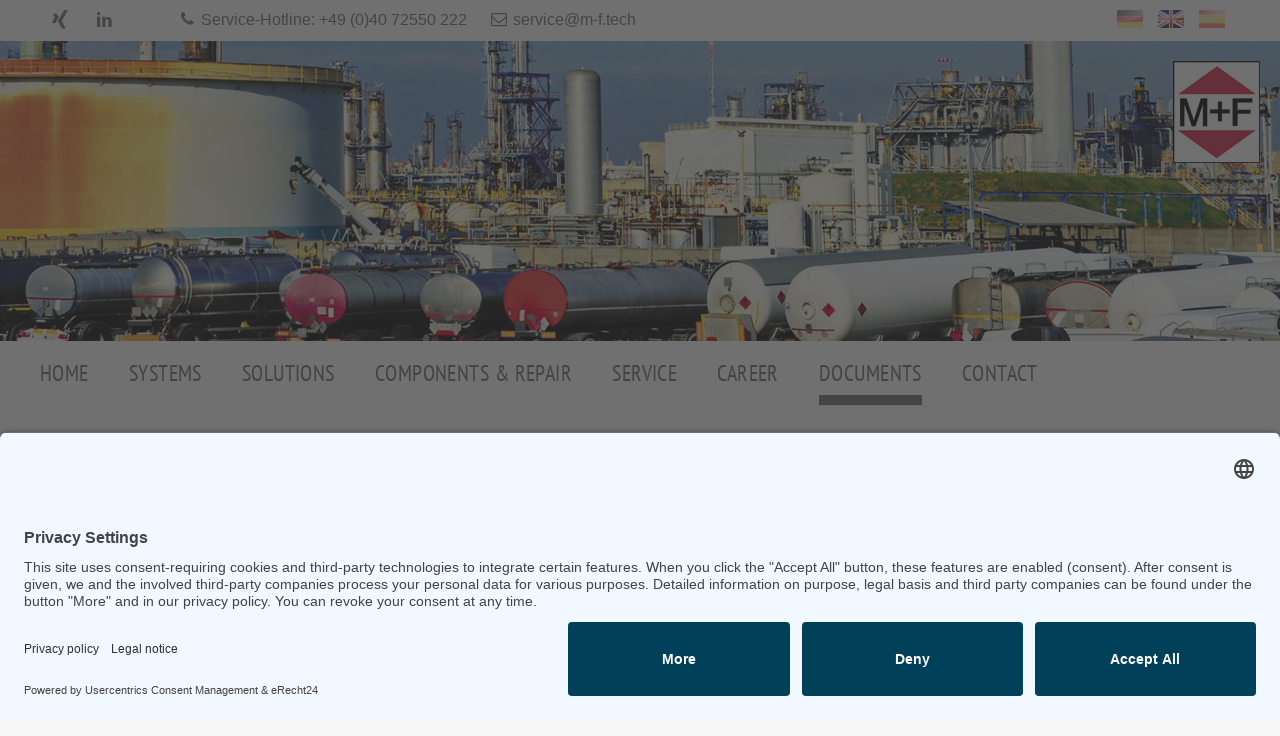

--- FILE ---
content_type: text/html; charset=utf-8
request_url: https://www.m-f.tech/en/certificates.html
body_size: 6567
content:
<!DOCTYPE html>
<html lang="en" class="mac chrome blink ch131">
<head>
<meta http-equiv="Content-Type" content="text/html; charset=utf-8">
<title>Certificates - MFX-EN</title>
<base href="https://www.m-f.tech/">

<meta name="robots" content="index,follow">
<meta name="description" content="">
<meta name="keywords" content="">
<meta name="generator" content="Contao Open Source CMS">
<meta name="viewport" content="width=device-width,initial-scale=1.0">

<link rel="shortcut icon" href="files/cto_layout/img/favicon.ico" type="image/x-icon" />
<link rel="apple-touch-icon" href="files/cto_layout/img/apple-touch-icon.png">

<script id="usercentrics-cmp" async data-eu-mode="true" data-settings-id="7357Mu9j0" src="https://app.eu.usercentrics.eu/browser-ui/latest/loader.js"></script>
<script type="application/javascript" src="https://sdp.eu.usercentrics.eu/latest/uc-block.bundle.js"></script>

<script type="text/javascript" src="assets/jquery/core/1.10.2/jquery.min.js"></script>


<script type="text/javascript">$.noConflict();</script>
<script type="text/javascript" src="assets/jquery/jquerytools/1.2.7/full/jquery.tools.min.js"></script>
<script src="files/cto_layout/scripts/bxslider/jquery.bxslider.js" type="text/javascript" charset="utf-8"></script>
<script src="files/cto_layout/scripts/modernizr.js" type="text/javascript" charset="utf-8"></script>

<link rel="stylesheet" type="text/css" href="files/cto_layout/scripts/bxslider/jquery.bxslider.css">
<link rel="stylesheet" type="text/css" href="files/cto_layout/css/styles.css" media="screen">
<link rel="stylesheet" type="text/css" href="files/cto_layout/css/icons.min.css" media="screen">
<link rel="stylesheet" type="text/css" href="files/cto_layout/scripts/pushy/css/pushy.css" media="screen">
<link rel="stylesheet" type="text/css" href="files/cto_layout/css/animate.css" media="screen">
<link rel="stylesheet" type="text/css" href="files/cto_layout/css/customize.css" media="screen">

<script src="files/cto_layout/scripts/pushy/js/pushy.js"></script>
<script src="files/cto_layout/scripts/easypiecharts/dist/jquery.easypiechart.min.js" type="text/javascript" charset="utf-8"></script>
<script src="files/cto_layout/scripts/doubletaptogo.js" type="text/javascript" charset="utf-8"></script>
<script src="files/cto_layout/scripts/waypoints.min.js" type="text/javascript" charset="utf-8"></script>
<script src="files/cto_layout/scripts/jquery.scrollTo.min.js" type="text/javascript" charset="utf-8"></script>
<script src="files/cto_layout/scripts/jquery.cookie.js" type="text/javascript" charset="utf-8"></script>
<script src="files/cto_layout/scripts/scripts.js" type="text/javascript" charset="utf-8"></script>

<link rel="stylesheet" href="files/cto_layout/scripts/rs-plugin/css/settings.css">
<link rel="stylesheet" href="system/modules/pct_revolutionslider/assets/css/styles.css">
<link rel="stylesheet" href="files/cto_layout/css/icons.min.css">
<link rel="stylesheet" href="assets/css/d296c425e375.css">
<script src="files/cto_layout/scripts/rs-plugin/js/jquery.themepunch.revolution.min.js"></script>
<script src="files/cto_layout/scripts/rs-plugin/js/jquery.themepunch.tools.min.js"></script>
<style type='text/css'>.socials a.icon-xing-1:hover {background: #!important}</style>
<style type='text/css'>.socials a.icon-linkedin-5:hover {background: #!important}</style>
<link rel="alternate" hreflang="de" lang="de" href="de/zertifikate.html" title="Zertifikate">
<link rel="alternate" hreflang="en" lang="en" href="en/certificates.html" title="Certificates">

</head>

<body class="mac chrome blink ch131 sidebar_right content_page icon-indent-left lang-en stickyheader">

	<div id="off_canvas" class="pushy pushy-left">
		
<div class="mod_sprachwechsler block">

<div class="sprachwechsler">
	<span>Language</span>
	<ul>
		 
							<li><a href="de/home.html"><img src="files/cto_layout/img/flags/flag-de.png"  width="26" height="18" alt="">Deutsch</a></li>
							<li><a href="en/home.html"><img src="files/cto_layout/img/flags/flag-en.png"  width="26" height="18" alt="">English</a></li>
							<li><a href="es/home.html"><img src="files/cto_layout/img/flags/flag-es.png"  width="26" height="18" alt="">Español</a></li>
							<li><a href="ru/glavnaja-stranica.html"><img src="files/cto_layout/img/flags/flag-ru.png"  width="26" height="18" alt="">Русский</a></li>
						</ul>
</div>

</div>
<!-- indexer::stop -->
<nav class="mod_navigation block">

  
  <ul  class="vlist level_1">
            <li class="submenu icon-rocket-1 first"><a href="en/home.html" title="Your first choice for energy logistics" class="submenu icon-rocket-1 first">Home</a><ul  class="vlist level_2">
            <li class="icon-rocket-1 first last"><a href="en/news.html" title="News" class="icon-rocket-1 first last">News</a></li>
            </ul>
    </li>
                <li class="submenu"><a href="en/mfx_4.html" title="Systems" class="submenu">Systems</a><ul  class="vlist level_2">
            <li class="icon-indent-left first"><a href="en/mfx_4.html" title="MFX_4" class="icon-indent-left first">MFX_4</a></li>
                <li class="icon-indent-left last"><a href="en/cotas.html" title="COTAS" class="icon-indent-left last">COTAS</a></li>
            </ul>
    </li>
                <li class="submenu"><a href="en/skid-systems.html" title="Solutions" class="submenu">Solutions</a><ul  class="vlist level_2">
            <li class="icon-indent-left first"><a href="en/skid-systems.html" title="Skid Systems" class="icon-indent-left first">Skid Systems</a></li>
                <li class="icon-indent-left"><a href="en/loading-terminals.html" title="Loading Terminals" class="icon-indent-left">Loading Terminals</a></li>
                <li class="icon-indent-left last"><a href="en/aviation.html" title="Aviation" class="icon-indent-left last">Aviation</a></li>
            </ul>
    </li>
                <li class="submenu"><a href="en/repair.html" title="Components &amp; Repair" class="submenu">Components & Repair</a><ul  class="vlist level_2">
            <li class="icon-indent-left first"><a href="en/repair.html" title="Repair" class="icon-indent-left first">Repair</a></li>
                <li class="icon-indent-left last"><a href="en/testing.html" title="Testing" class="icon-indent-left last">Testing</a></li>
            </ul>
    </li>
                <li class="icon-indent-left"><a href="en/service.html" title="Service" class="icon-indent-left">Service</a></li>
                <li class="icon-indent-left"><a href="en/career.html" title="Career" class="icon-indent-left">Career</a></li>
                <li class="submenu trail icon-indent-left"><a href="en/documents.html" title="Documents" class="submenu trail icon-indent-left">Documents</a><ul  class="vlist level_2">
            <li class="icon-indent-left sibling first"><a href="en/brochures.html" title="Brochures and Product Information" class="icon-indent-left sibling first">Brochures and Product Information</a></li>
                <li class="icon-indent-left sibling"><a href="en/data-sheets.html" title="Data Sheets" class="icon-indent-left sibling">Data Sheets</a></li>
                <li class="active icon-indent-left"><a href="en/certificates.html" title="Certificates" class="active active icon-indent-left">Certificates</a></li>
                <li class="submenu icon-indent-left sibling last"><a href="en/approvals.html" title="Approvals" class="submenu icon-indent-left sibling last">Approvals</a><ul  class="vlist level_3">
            <li class="icon-indent-left first"><a href="en/approvals-acc-to-mid-201432eu.html" title="Approvals acc. to MID 2014/32/EU" class="icon-indent-left first">Approvals acc. to MID 2014/32/EU</a></li>
                <li class="icon-indent-left"><a href="en/approvals-acc-to-ped-9723ec.html" title="Approvals acc. to PED 2014/68/EU" class="icon-indent-left">Approvals acc. to PED 2014/68/EU</a></li>
                <li class="icon-indent-left"><a href="en/type-approval-certificates-acc-to-german-law.html" title="Type-approval Certificates acc. to German Law" class="icon-indent-left">Type-approval Certificates acc. to German Law</a></li>
                <li class="icon-indent-left last"><a href="en/customs-approval.html" title="TA-Luft 2021 and Customs Approval" class="icon-indent-left last">TA-Luft 2021 and Customs Approval</a></li>
            </ul>
    </li>
            </ul>
    </li>
                <li class="submenu last"><a href="en/contact.html" title="Contact" class="submenu last">Contact</a><ul  class="vlist level_2">
            <li class="mfx_red distpartner first last"><a href="en/sales-partners.html" title="Sales partners" class="mfx_red distpartner first last">Sales partners</a></li>
            </ul>
    </li>
            </ul>
    

</nav>
<!-- indexer::continue -->
			</div>

<!-- Site Overlay -->
<div class="site-overlay"></div>

<div id="contentwrapper">
	<div id="headeroffset">
				<div id="top">
			<div class="inside"><span class="socials">
	 
					<a href="https://www.xing.com/companies/m+ftechnologiesgmbh" target="_blank" class="icon-xing-1"></a>
								<a href="https://www.linkedin.com/company/1856501?trk&#61;tyah&trkInfo&#61;clickedVertical%3Acompany%2CclickedEntityId%3A1856501%2Cidx%3A1-1-1%2CtarId%3A1457519031274%2Ctas%3AM%2BF%20Tech" target="_blank" class="icon-linkedin-5"></a>
						</span>


<div id="hotline">
	 
				<span>
		<a href="tel:+494072550222">			<i class="icon-phone-2"></i>
			Service-Hotline: +49 (0)40 72550 222		</a>		</span>
				<span>
		<a href="mailto:service@m-f.tech">			<i class="icon-mail-1"></i>
			service@m-f.tech		</a>		</span>
			</div>


<!-- indexer::stop -->
<nav class="mod_changelanguage block">


<ul class="level_1">
            <li class="lang-de first"><a href="de/zertifikate.html" title="Zertifikate" class="lang-de first" hreflang="de" lang="de">DE</a></li>
                <li class="lang-en active"><span class="lang-en active">EN</span></li>
                <li class="lang-es nofallback"><a href="es/documentos.html" title="Documentos" class="lang-es nofallback" hreflang="es" lang="es">ES</a></li>
      </ul>

</nav>
<!-- indexer::continue --><div class="clear"></div></div>
		</div>
						<header id="header">
			<div id="headerhide"></div>
			<div class="inside"><div class="mod_article first last block" id="certificates-header">

  
  
<div class="ce_revolutionslider first last block">

<div class="rs-container responsive block">


<div  class="banner  responsive tp-banner fullwidthbanner-container my_revolutionslider_8521 block">
<ul>
<li  class=" slide slide_0 even first last" data-transition="slideleft" data-slotamount="10" data-delay="8000" data-title="Kenburns Effect">
		<img src="files/cto_layout/img/headerslider/mf_header_downloads.jpg" width="1536" height="827" alt="" title="" data-bgfit="100" data-bgposition="center center" data-bgrepeat="no-repeat" data-kenburns="on" data-bgpositionend="center center" data-bgfitend="105" data-duration="6000" data-ease="easeInOutSine">	</li>
</ul>
<div class="tp-bannertimer"></div>
</div>
</div>

</div>
  
</div>


<div class="logo-right"><a href="./"></a></div>
<!-- indexer::stop -->
<nav class="mod_navigation mainmenu block">

  
  <ul  class="vlist level_1">

    
	<li class="submenu icon-rocket-1 first">
  		 	      									<a href="en/home.html" title="Your first choice for energy logistics" class="submenu icon-rocket-1 first">Home<span class="subline">Your first choice for energy logistics</span></a>
						  	<div class="layer_two"><ul  class="vlist level_2">

    
	<li class="icon-rocket-1 first last">
  		 	      									<a href="en/news.html" title="News" class="icon-rocket-1 first last">News<span class="subline"></span></a>
						  		</li>

  </ul>
</div>	</li>

  
    
	<li class="submenu">
  		 	      					<a href="en/mfx_4.html" title="Systems" class="submenu">Systems<span class="subline"></span></a>
										  	<div class="layer_two"><ul  class="vlist level_2">

    
	<li class="icon-indent-left first">
  		 	      									<a href="en/mfx_4.html" title="MFX_4" class="icon-indent-left first">MFX_4<span class="subline"></span></a>
						  		</li>

  
    
	<li class="icon-indent-left last">
  		 	      									<a href="en/cotas.html" title="COTAS" class="icon-indent-left last">COTAS<span class="subline"></span></a>
						  		</li>

  </ul>
</div>	</li>

  
    
	<li class="submenu">
  		 	      					<a href="en/skid-systems.html" title="Solutions" class="submenu">Solutions<span class="subline"></span></a>
										  	<div class="layer_two"><ul  class="vlist level_2">

    
	<li class="icon-indent-left first">
  		 	      									<a href="en/skid-systems.html" title="Skid Systems" class="icon-indent-left first">Skid Systems<span class="subline"></span></a>
						  		</li>

  
    
	<li class="icon-indent-left">
  		 	      									<a href="en/loading-terminals.html" title="Loading Terminals" class="icon-indent-left">Loading Terminals<span class="subline"></span></a>
						  		</li>

  
    
	<li class="icon-indent-left last">
  		 	      									<a href="en/aviation.html" title="Aviation" class="icon-indent-left last">Aviation<span class="subline"></span></a>
						  		</li>

  </ul>
</div>	</li>

  
    
	<li class="submenu">
  		 	      					<a href="en/repair.html" title="Components &amp; Repair" class="submenu">Components & Repair<span class="subline"></span></a>
										  	<div class="layer_two"><ul  class="vlist level_2">

    
	<li class="icon-indent-left first">
  		 	      									<a href="en/repair.html" title="Repair" class="icon-indent-left first">Repair<span class="subline"></span></a>
						  		</li>

  
    
	<li class="icon-indent-left last">
  		 	      									<a href="en/testing.html" title="Testing" class="icon-indent-left last">Testing<span class="subline"></span></a>
						  		</li>

  </ul>
</div>	</li>

  
    
	<li class="icon-indent-left">
  		 	      									<a href="en/service.html" title="Service" class="icon-indent-left">Service<span class="subline"></span></a>
						  		</li>

  
    
	<li class="icon-indent-left">
  		 	      									<a href="en/career.html" title="Career" class="icon-indent-left">Career<span class="subline"></span></a>
						  		</li>

  
    
	<li class="submenu trail icon-indent-left">
  		 	      									<a href="en/documents.html" title="Documents" class="submenu trail icon-indent-left">Documents<span class="subline"></span></a>
						  	<div class="layer_two"><ul  class="vlist level_2">

    
	<li class="icon-indent-left sibling first">
  		 	      									<a href="en/brochures.html" title="Brochures and Product Information" class="icon-indent-left sibling first">Brochures and Product Information<span class="subline"></span></a>
						  		</li>

  
    
	<li class="icon-indent-left sibling">
  		 	      									<a href="en/data-sheets.html" title="Data Sheets" class="icon-indent-left sibling">Data Sheets<span class="subline"></span></a>
						  		</li>

  
    
	<li class="active icon-indent-left">
  		 	      									<a href="en/certificates.html" title="Certificates" class="active icon-indent-left">Certificates<span class="subline"></span></a>
						  		</li>

  
    
	<li class="icon-indent-left sibling last">
  		 	      									<a href="en/approvals.html" title="Approvals" class="icon-indent-left sibling last">Approvals<span class="subline"></span></a>
						  		</li>

  </ul>
</div>	</li>

  
    
	<li class="submenu last">
  		 	      									<a href="en/contact.html" title="Contact" class="submenu last">Contact<span class="subline"></span></a>
						  	<div class="layer_two"><ul  class="vlist level_2">

    
	<li class="mfx_red distpartner first last">
  		 	      					<a href="en/sales-partners.html" title="Sales partners" class="mfx_red distpartner first last">Sales partners<span class="subline"></span></a>
										  		</li>

  </ul>
</div>	</li>

  </ul>


</nav>
<!-- indexer::continue -->

<div class="menu-btn" id="nav-open-btn">&nbsp;</div><div class="clear"></div></div>
		</header>
			</div>
	
	<div id="header_after">
		<div class="inside"></div>
	</div>
	
	<div id="wrapper">
						<div id="container">
			<div id="container-inside" class="inside">
								<section id="main">
					<div class="inside"><div class="mod_article first block" id="certificates-headline">

  
  
<div class="ce_text-mit-bild-erweitert margin-bottom5 first last block" style="margin-bottom:30px;">

<div class="customelement_layout_text_bild block divider_3 fontsize_m txt_left" >
		<div class="ext_txtpic_headline">
				<h2 class=""><span>M+F Technologies Certificates</span></h2>	</div>
		
	
	<div class="ext_txtpic float_left">
		
								<div data-animate="keine" class="ext_txtpic_bild ext_ce_image_oben ext_ce_frame_0 ext_ce_noeffect " style="">
								<div class="image_container"></div>
							</div>
						
			<div data-animate="keine" class="ext_txtpic_text ext_ce_text_oben" style="">
								
							</div>
		
				
	</div>
</div>
</div>
  
</div>

<div class="mod_article dloads last block" id="certificates">

  
  
<div class="ce_download first block" style="margin-top:6px; margin-bottom:6px;">

  
  
  <img src="assets/contao/images/iconPDF.gif" width="18" height="18" alt="" class="mime_icon"> <a href="en/certificates.html?file=files/cto_layout/downloads/certificates/0467-0011-0044%20ISO9001_MF.pdf" title="Download 0467-0011-0044 ISO9001_MF.pdf">M+F Technologies GmbH Certificate ISO 9001:2015 <span class="size">(167.0 KiB)</span></a>


</div>

<div class="ce_download block" style="margin-top:6px; margin-bottom:6px;">

  
  
  <img src="assets/contao/images/iconPDF.gif" width="18" height="18" alt="" class="mime_icon"> <a href="en/certificates.html?file=files/cto_layout/downloads/certificates/4818-0007-0044%20ISO14001_MF.pdf" title="Download 4818-0007-0044 ISO14001_MF.pdf">M+F Technologies GmbH Certificate ISO 14001:2015 <span class="size">(164.8 KiB)</span></a>


</div>

<div class="ce_download block" style="margin-top:6px; margin-bottom:6px;">

  
  
  <img src="assets/contao/images/iconPDF.gif" width="18" height="18" alt="" class="mime_icon"> <a href="en/certificates.html?file=files/cto_layout/downloads/certificates/3100-0016-0049%20WHG_ZertifikatMF.pdf" title="Download 3100-0016-0049 WHG_ZertifikatMF.pdf">M+F Technologies Water Management Act WHG <span class="size">(319.2 KiB)</span></a>


</div>

<div class="ce_download last block" style="margin-top:6px; margin-bottom:6px;">

  
  
  <img src="assets/contao/images/iconPDF.gif" width="18" height="18" alt="" class="mime_icon"> <a href="en/certificates.html?file=files/cto_layout/downloads/certificates/4729-0006-0044%20SCC_CertificateMF.pdf" title="Download 4729-0006-0044 SCC_CertificateMF.pdf">SCC-Managementsystem <span class="size">(193.2 KiB)</span></a>


</div>

  
</div>

</div>
				</section>	
								<aside id="right">
					<div class="inside">
<!-- indexer::stop -->
<nav class="mod_navigation block" id="submenu">

  
  <ul  class="vlist level_1">
            <li class="icon-indent-left sibling first"><a href="en/brochures.html" title="Brochures and Product Information" class="icon-indent-left sibling first">Brochures and Product Information</a></li>
                <li class="icon-indent-left sibling"><a href="en/data-sheets.html" title="Data Sheets" class="icon-indent-left sibling">Data Sheets</a></li>
                <li class="active icon-indent-left"><a href="en/certificates.html" title="Certificates" class="active active icon-indent-left">Certificates</a></li>
                <li class="submenu icon-indent-left sibling last"><a href="en/approvals.html" title="Approvals" class="submenu icon-indent-left sibling last">Approvals</a><ul  class="vlist level_2">
            <li class="icon-indent-left first"><a href="en/approvals-acc-to-mid-201432eu.html" title="Approvals acc. to MID 2014/32/EU" class="icon-indent-left first">Approvals acc. to MID 2014/32/EU</a></li>
                <li class="icon-indent-left"><a href="en/approvals-acc-to-ped-9723ec.html" title="Approvals acc. to PED 2014/68/EU" class="icon-indent-left">Approvals acc. to PED 2014/68/EU</a></li>
                <li class="icon-indent-left"><a href="en/type-approval-certificates-acc-to-german-law.html" title="Type-approval Certificates acc. to German Law" class="icon-indent-left">Type-approval Certificates acc. to German Law</a></li>
                <li class="icon-indent-left last"><a href="en/customs-approval.html" title="TA-Luft 2021 and Customs Approval" class="icon-indent-left last">TA-Luft 2021 and Customs Approval</a></li>
            </ul>
    </li>
            </ul>
    

</nav>
<!-- indexer::continue -->
</div>
				</aside>
							</div>
		</div>
				
	</div>
	
		<footer id="footer">
		<div class="inside">
<div id="autogrid_wrapper_9906" class="autogrid_wrapper cte block"><div class="inner">
<div class="ce_text autogrid-id_9906 autogrid-type_cte autogrid-first n4 one_fourth autogrid_mode_auto autogrid first block">

  
  
      <div><div id="autogrid_wrapper_9905" class="autogrid_wrapper cte block"><div class="inner">
<div class="ce_adressblock autogrid-id_9905 autogrid-type_cte autogrid-first autogrid-last n1 autogrid_mode_auto autogrid full block">

<div class="customelement_layout_adressblock block" >
	
			<h4>Contact</h4>
		
			<div class="adressblock_adresse"><p>M+F Technologies GmbH<br>Helbingtwiete 5<br>22047 Hamburg | Germany</p></div>
		
	 
		<div class="adressblock_tel">
						<div>+49 (0)40 72550 0</div>
				</div>
		
	 
					<div class="adressblock_fax">+49 (0)40 72550 111</div>
				
	 
		<div class="adressblock_email">
						<a href="mailto:info@m-f.tech">info@m-f.tech</a>
				</div>
		
	 
		<div class="adressblock_webadresse">
						<a href="http://www.m-f.tech">www.m-f.tech</a>
				</div>
		
</div>
</div><div class="clear autogrid_clear"></div></div><div class="clear autogrid_clear"></div></div></div>
<div class="ce_adressblock customized">
<h4>SERVICE HOTLINE</h4>
<div class="adressblock_tel"><a href="00494072550222">+49 (0)40 72550 222</a></div>
<div class="adressblock_email"><a href="&#109;&#97;&#105;&#108;&#116;&#111;&#58;&#115;&#101;&#x72;&#x76;&#x69;&#99;&#101;&#64;&#x6D;&#45;&#x66;&#x2E;&#116;&#x65;&#99;&#x68;">&#115;&#101;&#x72;&#x76;&#x69;&#99;&#101;&#64;&#x6D;&#45;&#x66;&#x2E;&#116;&#x65;&#99;&#x68;</a></div>
<div>Monday-Thursday 09:00- 15:00 h</div>
<div>Friday 09:00- 12:00 h</div>
</div>  
  
  

</div>

<div class="ce_list autogrid-id_7917 autogrid-type_cte n4 one_fourth autogrid_mode_auto autogrid block">

      <h4>Our services</h4>
  
  
  <ul>
          <li class="first">Systems</li>
          <li>Solutions</li>
          <li>Components & Repair</li>
          <li class="last">Service</li>
      </ul>


</div>

<div class="ce_text autogrid-id_7918 autogrid-type_cte n4 one_fourth autogrid_mode_auto autogrid block">

      <h4>Our newsletter</h4>
  
  
      <p><a class="button nlbutton" href="http://eepurl.com/cb48NX" target="_blank">Sign up to our newsletter</a></p>
<p><a class="button nlbutton" href="http://tech.us9.list-manage.com/unsubscribe?u=b8d4450a7b3e52c161b5a8120&amp;id=1bdcf57156" target="_blank">Sign out from our newsletter</a></p>
<h4>Network<br><span class="socials">
	 
					<a href="https://www.xing.com/companies/m+ftechnologiesgmbh" target="_blank" class="icon-xing-1"></a>
								<a href="https://www.linkedin.com/company/1856501?trk&#61;tyah&trkInfo&#61;clickedVertical%3Acompany%2CclickedEntityId%3A1856501%2Cidx%3A1-1-1%2CtarId%3A1457519031274%2Ctas%3AM%2BF%20Tech" target="_blank" class="icon-linkedin-5"></a>
						</span>


</h4>  
  
  

</div>

<div class="ce_text autogrid-id_7919 autogrid-type_cte autogrid-last n4 one_fourth autogrid_mode_auto autogrid last block">

      <h4>About us</h4>
  
  
      <p>As a solution provider, M+F Technologies offers an outstanding expertise in the handling of all types of liquids.</p>
<p>We realize complete system solutions based on our own technologies and state-of-the-art products, covering all their needs, from consulting and engineering to implementation and even including regular servicing.</p>  
  
  

</div>
<div class="clear autogrid_clear"></div></div><div class="clear autogrid_clear"></div></div></div>
	</footer>
		
		<div id="bottom">
		<div class="inside">
			
<div class="contentbox block">
<div class="float-left first">© All rights reserved</div>
<div class="float-right last"><a href="en/statutory-information.html" title="Statutory Information">Statutory Information</a>|<a href="en/privacy-police.html" title="Privacy Police">Privacy Police</a>|<wbr><a href="javascript:UC_UI.showSecondLayer();">Cookie-Settings</a></div>
</div>		</div>
	</div>
	
</div>


<div id="linktotop"></div>

<div id="stickyheader">
	<div class="inside">
<!-- indexer::stop -->
<nav class="mod_navigation mainmenu block">

  
  <ul  class="vlist level_1">

    
	<li class="submenu icon-rocket-1 first">
  		 	      									<a href="en/home.html" title="Your first choice for energy logistics" class="submenu icon-rocket-1 first">Home<span class="subline">Your first choice for energy logistics</span></a>
						  	<div class="layer_two"><ul  class="vlist level_2">

    
	<li class="icon-rocket-1 first last">
  		 	      									<a href="en/news.html" title="News" class="icon-rocket-1 first last">News<span class="subline"></span></a>
						  		</li>

  </ul>
</div>	</li>

  
    
	<li class="submenu">
  		 	      					<a href="en/mfx_4.html" title="Systems" class="submenu">Systems<span class="subline"></span></a>
										  	<div class="layer_two"><ul  class="vlist level_2">

    
	<li class="icon-indent-left first">
  		 	      									<a href="en/mfx_4.html" title="MFX_4" class="icon-indent-left first">MFX_4<span class="subline"></span></a>
						  		</li>

  
    
	<li class="icon-indent-left last">
  		 	      									<a href="en/cotas.html" title="COTAS" class="icon-indent-left last">COTAS<span class="subline"></span></a>
						  		</li>

  </ul>
</div>	</li>

  
    
	<li class="submenu">
  		 	      					<a href="en/skid-systems.html" title="Solutions" class="submenu">Solutions<span class="subline"></span></a>
										  	<div class="layer_two"><ul  class="vlist level_2">

    
	<li class="icon-indent-left first">
  		 	      									<a href="en/skid-systems.html" title="Skid Systems" class="icon-indent-left first">Skid Systems<span class="subline"></span></a>
						  		</li>

  
    
	<li class="icon-indent-left">
  		 	      									<a href="en/loading-terminals.html" title="Loading Terminals" class="icon-indent-left">Loading Terminals<span class="subline"></span></a>
						  		</li>

  
    
	<li class="icon-indent-left last">
  		 	      									<a href="en/aviation.html" title="Aviation" class="icon-indent-left last">Aviation<span class="subline"></span></a>
						  		</li>

  </ul>
</div>	</li>

  
    
	<li class="submenu">
  		 	      					<a href="en/repair.html" title="Components &amp; Repair" class="submenu">Components & Repair<span class="subline"></span></a>
										  	<div class="layer_two"><ul  class="vlist level_2">

    
	<li class="icon-indent-left first">
  		 	      									<a href="en/repair.html" title="Repair" class="icon-indent-left first">Repair<span class="subline"></span></a>
						  		</li>

  
    
	<li class="icon-indent-left last">
  		 	      									<a href="en/testing.html" title="Testing" class="icon-indent-left last">Testing<span class="subline"></span></a>
						  		</li>

  </ul>
</div>	</li>

  
    
	<li class="icon-indent-left">
  		 	      									<a href="en/service.html" title="Service" class="icon-indent-left">Service<span class="subline"></span></a>
						  		</li>

  
    
	<li class="icon-indent-left">
  		 	      									<a href="en/career.html" title="Career" class="icon-indent-left">Career<span class="subline"></span></a>
						  		</li>

  
    
	<li class="submenu trail icon-indent-left">
  		 	      									<a href="en/documents.html" title="Documents" class="submenu trail icon-indent-left">Documents<span class="subline"></span></a>
						  	<div class="layer_two"><ul  class="vlist level_2">

    
	<li class="icon-indent-left sibling first">
  		 	      									<a href="en/brochures.html" title="Brochures and Product Information" class="icon-indent-left sibling first">Brochures and Product Information<span class="subline"></span></a>
						  		</li>

  
    
	<li class="icon-indent-left sibling">
  		 	      									<a href="en/data-sheets.html" title="Data Sheets" class="icon-indent-left sibling">Data Sheets<span class="subline"></span></a>
						  		</li>

  
    
	<li class="active icon-indent-left">
  		 	      									<a href="en/certificates.html" title="Certificates" class="active icon-indent-left">Certificates<span class="subline"></span></a>
						  		</li>

  
    
	<li class="icon-indent-left sibling last">
  		 	      									<a href="en/approvals.html" title="Approvals" class="icon-indent-left sibling last">Approvals<span class="subline"></span></a>
						  		</li>

  </ul>
</div>	</li>

  
    
	<li class="submenu last">
  		 	      									<a href="en/contact.html" title="Contact" class="submenu last">Contact<span class="subline"></span></a>
						  	<div class="layer_two"><ul  class="vlist level_2">

    
	<li class="mfx_red distpartner first last">
  		 	      					<a href="en/sales-partners.html" title="Sales partners" class="mfx_red distpartner first last">Sales partners<span class="subline"></span></a>
										  		</li>

  </ul>
</div>	</li>

  </ul>


</nav>
<!-- indexer::continue -->
</div>
</div>
		

<script src="assets/jquery/ui/1.11.4/jquery-ui.min.js"></script>
<script>
  (function($) {
    $(document).ready(function() {
      $(document).accordion({
        // Put custom options here
        heightStyle: 'content',
        header: 'div.toggler',
        collapsible: true,
        create: function(event, ui) {
          ui.header.addClass('active');
          $('div.toggler').attr('tabindex', 0);
        },
        activate: function(event, ui) {
          ui.newHeader.addClass('active');
          ui.oldHeader.removeClass('active');
          $('div.toggler').attr('tabindex', 0);
        }
      });
    });
  })(jQuery);
</script>

<script src="assets/jquery/colorbox/1.6.1/js/colorbox.min.js"></script>
<script>
  (function($) {
    $(document).ready(function()
    {
      $('a[data-lightbox]').map(function() {
      	
      	// break loop if parent is a bx slider clone
      	if($(this).parent('div').hasClass('bx-clone'))
      	{
	      	return false;
      	}
      	
      	$(this).colorbox({
          // Put custom options here
          loop: false,
          rel: $(this).attr('data-lightbox'),
          maxWidth: '95%',
          maxHeight: '95%',
        });
      });
    });
  })(jQuery);
</script>

<script src="assets/swipe/2.0/js/swipe.min.js"></script>
<script>
  (function($) {
    $(document).ready(function() {
      $('.ce_sliderStart').each(function(i, cte) {
        var s = $('.content-slider', cte)[0],
            c = s.getAttribute('data-config').split(',');
        new Swipe(s, {
          // Put custom options here
          'auto': parseInt(c[0]),
          'speed': parseInt(c[1]),
          'startSlide': parseInt(c[2]),
          'continuous': parseInt(c[3]),
          'menu': $('.slider-control', cte)[0]
        });
      });
    });
  })(jQuery);
</script>

<script type="text/javascript">
/* <![CDATA[ */

/**
 * Revolution Slider Template file
 * For more settings see: http://www.orbis-ingenieria.com/code/documentation/documentation.html#!/documenter_cover
 */
jQuery(document).ready(function() 
{	
	// add class tp-resizeme to nested elements
	jQuery('.my_revolutionslider_8521').find('.tp-caption,.caption').find('*').addClass('tp-resizeme');
	
	// init slider  
	var api = jQuery('.my_revolutionslider_8521').show().revolution({
		// general settings
		delay:				8000,
		startwidth:			1280,
		startheight:		300,
		startWithSlide:		0,
		
				// fullwidth
		fullWidth:"on",
		forceFullWidth:"off",
				
				
		// add controls
		navigationType:		'none',
		navigationStyle:	'',
		navigationArrows:	'solo',
			
		// thumbnails
				
		touchenabled:"on",
		onHoverStop: 		'on',
		
		swipe_velocity: 0.7,
		swipe_min_touches: 1,
		swipe_max_touches: 1,
		drag_block_vertical: false,
		
		// arrow navigation alignment
		soloArrowLeftHalign:"left",
		soloArrowLeftValign:"center",
		soloArrowLeftHOffset:20,
		soloArrowLeftVOffset:0,
		
		soloArrowRightHalign:"right",
		soloArrowRightValign:"center",
		soloArrowRightHOffset:20,
		soloArrowRightVOffset:0,
		
		// lopp settings
		stopAtSlide: -1,
		stopAfterLoops: -1,
		
		// shuffle
				
		// overlay
				
		shadow:0
	});
});

/* ]]> */
</script>



<script type="text/javascript">
/* <![CDATA[ */

/**
 * Fix the z-index bug
 */
jQuery(document).ready(function() 
{
	var api = jQuery('.my_revolutionslider_8521');
	api.bind("revolution.slide.onchange",function (e) 
	{
		var arrSlides = jQuery(e.currentTarget).find('.slide');
		if(arrSlides == undefined || arrSlides.length < 1)
		{
			return;
		}
		var index  = Math.round(api.revcurrentslide() + 1);
		if(index >= api.revmaxslide())
		{
			index = 0;
		}
		
		arrSlides.css('z-index',10);
		jQuery(arrSlides[index]).css({'z-index':20});
	});
});

/* ]]> */
</script>

<script>setTimeout(function(){var e=function(e,t){try{var n=new XMLHttpRequest}catch(r){return}n.open("GET",e,!0),n.onreadystatechange=function(){this.readyState==4&&this.status==200&&typeof t=="function"&&t(this.responseText)},n.send()},t="system/cron/cron.";e(t+"txt",function(n){parseInt(n||0)<Math.round(+(new Date)/1e3)-3600&&e(t+"php")})},5e3);</script>
<script type="text/plain" data-usercentrics="Google Analytics" async src="https://www.googletagmanager.com/gtag/js?id=UA-58710107-1"></script>
<script type="text/plain" data-usercentrics="Google Analytics">
window.dataLayer = window.dataLayer || [];
function gtag(){dataLayer.push(arguments);}
gtag('js', new Date());
gtag('config', 'UA-58710107-1', { 'anonymize_ip': true });
</script>      <script>
              setTimeout(function(){jQuery.ajax("system/cron/cron.txt",{complete:function(e){var t=e.responseText||0;parseInt(t)<Math.round(+(new Date)/1e3)-3600&&jQuery.ajax("system/cron/cron.php")}})},5e3)
          </script>
   </body>
</html>

--- FILE ---
content_type: text/css
request_url: https://www.m-f.tech/files/cto_layout/css/styles.css
body_size: 32378
content:
/* =============================================================================
 * reset & defaults
 * ========================================================================== */

/*     --reset
------------------------------------------------- */
* {margin: 0; padding: 0; border: 0; outline: 0; background-repeat: no-repeat; -webkit-tap-highlight-color: rgba(0, 0, 0, 0);}
* {-webkit-box-sizing: border-box; -moz-box-sizing: border-box; box-sizing: border-box;}
#wrapper .mejs-container *,  #calroot, #theme-menu *, #theme-export, #theme-export * {-webkit-box-sizing: content-box; -moz-box-sizing: content-box; box-sizing: content-box;}
ol, ul {list-style: none;}
table {border-spacing: 0;}
body {height: 100%; position: relative;}

/*     --float classes
------------------------------------------------- */
.float-left {float: left;}
.float-right {float: right;}

/*     --helper classes
------------------------------------------------- */
.center {text-align: center;}
.align_right {text-align: right;}
.hide {display: none;}

/*     --lightbox link height
------------------------------------------------- */
.image_container a {line-height: 0;}

/*     --lightbox width
------------------------------------------------- */ 
#mbCenter img {width: auto; max-width: 100%; height: auto; vertical-align: middle;}

/*     --clearings + defaults
------------------------------------------------- */
.inside{position:relative;text-align:left}
.block{overflow:hidden}
.clear,#clear{height:0.1px;font-size:0.1px;line-height:0.1px;clear:both}
.invisible{width:0;height:0;left:-1000px;top:-1000px;position:absolute;overflow:hidden;display:inline}
.custom{display:block;text-align:left}
.custom:after{content:".";display:block;height:0;clear:both;visibility:hidden}
*+html #main{position:static}
header,footer,nav,section,aside,article,figure,figcaption{display:block}
#container:after {content: "020"; display: block; height: 0; clear: both; visibility: hidden;}

/*     --chromeframe
------------------------------------------------- */
#chromeframe {background: red; padding: 10px; color: #fff; text-align: center; position: relative; z-index: 10000;}

/* =============================================================================
 * general styles & page setup
 * ========================================================================== */

a {color: #6d6e71; text-decoration: none;}
.ce_text p a:not(.button) {color: #0093B5;}
p {margin-bottom: 15px;}
blockquote {font-style: italic; font-size: 16px; margin-bottom: 20px;}
blockquote p {line-height: 22px;}
.image_container img {max-width: 100%;}
code, pre {font-family: monospace;}
abbr {background: #efefef; border-bottom: 1px dashed; cursor: pointer;}

/*     --helper classes
------------------------------------------------- */
.bigtext {font-size: 3em; line-height: 1em; font-weight: 300;}
.center {text-align: center;}
.no_margins p {margin: 0;}
.color {color: #0093B5;}
.bg_color {background-color: #0093B5;}
.text_invert, .text_invert h1, .text_invert h2, .text_invert h3, .text_invert h4, .text_invert h5, .text_invert h6, .text_invert a {color: #fff;}
.aligncenter * {text-align: center;}

/*     --margin classes
------------------------------------------------- */
.margin-top10 {margin-top: 10px;}
.margin-top20 {margin-top: 20px;}
.margin-top30 {margin-top: 30px;}
.margin-top40 {margin-top: 40px;}
.margin-top50 {margin-top: 50px;}
.margin-top60 {margin-top: 60px;}
.margin-top70 {margin-top: 70px;}
.margin-top80 {margin-top: 80px;}
.margin-top90 {margin-top: 90px;}
.margin-top100 {margin-top: 100px;}

.margin-bottom10 {margin-bottom: 10px;}
.margin-bottom20 {margin-bottom: 20px;}
.margin-bottom30 {margin-bottom: 30px;}
.margin-bottom40 {margin-bottom: 40px;}
.margin-bottom50 {margin-bottom: 50px;}
.margin-bottom60 {margin-bottom: 60px;}
.margin-bottom70 {margin-bottom: 70px;}
.margin-bottom80 {margin-bottom: 80px;}
.margin-bottom90 {margin-bottom: 90px;}
.margin-bottom100 {margin-bottom: 100px;}

/*     --fontsize classes
------------------------------------------------- */
.fontsize_xxxl {font-size: 45px; line-height: 60em;}
.fontsize_xxl {font-size: 34px; line-height: 50px;}
.fontsize_xl {font-size: 24px; line-height: 39px;}
.fontsize_l {font-size: 20px; line-height: 31px;}
.fontsize_m {font-size: 18px; line-height: 29px;}
.fontsize_s {font-size: 16px; line-height: 27px;}
.fontsize_xs {font-size: 14px; line-height: 22px;}
.fontsize_xxs {font-size: 11px; line-height: 22px;}
.fontsize_xxxs {font-size: 9px; line-height: 20px;}

/*     --border for ce_elements
------------------------------------------------- */
.border-top {border-top: 1px solid #ccc; padding-top: 20px;}
.border-bottom {border-bottom: 1px solid #ccc; padding-bottom: 20px;}

/*     --headlines
------------------------------------------------- */
h1, h2, h3, h4, h5, h6 {padding: 0; line-height: 1.4em; margin-bottom: 0.01em; font-family: 'ABeeZee', sans-serif; color: #4d4f4f; font-weight: 400;}
h1 {font-size: 36px;}
h2 {font-size: 26px;}
h3 {font-size: 24px;}
h4 {font-size: 20px;}
h5 {font-size: 18px;}
h6 {font-size: 16px;}

/*     --h1-h6 as divider
------------------------------------------------- */
.divider .ext_txtpic_headline h1:after, .divider .ext_txtpic_headline h2:after, .divider .ext_txtpic_headline h3:after, .divider .ext_txtpic_headline h4:after, .divider .ext_txtpic_headline h5:after, .divider .ext_txtpic_headline h6:after {content: ''; display: inline-block; height: 2px; background: #ccc; width: 65px; text-align: center; margin-bottom: 20px; margin-top: 15px;}
.divider span {display: block;}
.divider h1, .divider h2, .divider h3, .divider h4, .divider h5, .divider h6 {margin-bottom: 0;}
.divider_2 .ext_txtpic_headline h1, .divider_2 .ext_txtpic_headline h2, .divider_2 .ext_txtpic_headline h3, .divider_2 .ext_txtpic_headline h4, .divider_2 .ext_txtpic_headline h5, .divider_2 .ext_txtpic_headline h6 {background: url('[data-uri]') repeat-x left 50%; line-height: 1.6em; border: 0;}
.divider_2 span {background: #fff; padding: 0 20px 0 20px;}
.divider [class^="icon-"]:before, .divider_2 [class^="icon-"]:before {background: #fff; padding-right: 10px;}
.divider_3 .ext_txtpic_headline {border-bottom: 1px solid #efefef; margin-bottom: 20px;}
.divider_4 .ext_txtpic_headline {border-bottom: 2px solid #efefef; margin-bottom: 20px;}
.divider_5 .ext_txtpic_headline {border-bottom: 3px double #efefef; margin-bottom: 20px;}

/*     --subheadlines
------------------------------------------------- */
.subheadline_h1 {font-size: 18px; color: #acacac; line-height: 1.2em;}
.subheadline_h2 {font-size: 14px; color: #acacac; line-height: 1.2em;}
.subheadline_h3 {font-size: 14px; color: #acacac; line-height: 1.2em;}
.subheadline_h4 {font-size: 13px; color: #acacac; line-height: 1.2em;}
.subheadline_h5 {font-size: 12px; color: #acacac; line-height: 1.2em;}
.subheadline_h6 {font-size: 11px; color: #acacac; line-height: 1.2em;}

/*     --hr divider
------------------------------------------------- */
hr {width: 100%; clear: both;}
hr, hr.divider_1 {padding: 0; border: none; border-top: medium double #ddd; color: #ccc; text-align: center; height: 1px;}
hr.divider_2 {position: relative; height: 7px; line-height: 7px; border: 0; background: url('[data-uri]'); border-radius: 7px; }
hr.divider_3 {position: relative; height: 11px; line-height: 11px; border: 0; background: url('[data-uri]') center top no-repeat; background-size: 100%;}
hr.divider_4 {position: relative; height: 11px; line-height: 11px; border: 0; background: url('[data-uri]') center top repeat-x;}

/*     --articlewrapper
------------------------------------------------- */
body.aw_active #container-inside {padding: 0!important; max-width: 100%!important;}
.articlewrapper.typ2 {background: #F8F8F8;}
.articlewrapper.typ3 {background: #0093b5;}
.articlewrapper.typ3 .servicebox_2[class^="icon-"]:before, .articlewrapper.typ3 .servicebox_2[class*="icon-"]:before {color: rgba(0,0,0,0.5);}
.articlewrapper.typ3, .articlewrapper.typ3 a {color: #fff;}
.articlewrapper.typ3 h1, .articlewrapper.typ3 h2, .articlewrapper.typ3 h3, .articlewrapper.typ3 h4, .articlewrapper.typ3 h5, .articlewrapper.typ3 h6, .articlewrapper.typ3 .subheadline_h1, .articlewrapper.typ3 .subheadline_h3, .articlewrapper.typ3 .subheadline_h3, .articlewrapper.typ3 .subheadline_h4, .articlewrapper.typ3 .subheadline_h5, .articlewrapper.typ3 .subheadline_h6 {color: rgba(0,0,0,0.5);}
.articlewrapper.typ3 .filter li a.selected {border-color: #fff; color: #fff;}
.articlewrapper.typ4 {background: #292929;}
.articlewrapper.typ4 .filter li a.selected {border-color: rgba(255,255,255,0.6); color: #fff; background: rgba(255,255,255,0.3);}
.articlewrapper.typ4 .filter li:hover {border-color: rgba(255,255,255,0.4);}
.articlewrapper.typ5 {border-top: 1px solid #eee;}
.articlewrapper.typ6 {position: relative; overflow: visible;}
.articlewrapper.typ6:after {bottom: 100%;	left: 50%;content: " ";	height: 0; width: 0; position: absolute; margin-left: -30px; border-left: 30px solid transparent; border-top: 30px solid transparent; border-right: 30px solid transparent; border-bottom: 30px solid #fff;}

/*     --body
------------------------------------------------- */
body {color: #969696; overflow-x: hidden; font-family: 'Open Sans', sans-serif; font-size: 15px; line-height: 24px; background-repeat: repeat; background-position: top left; background-attachment: fixed!important; background-color: #f2f2f2; font-weight: 300;}

/*     --page-width
------------------------------------------------- */
#contentwrapper {max-width: 100%; margin: 0 auto; position: relative;}
#top .inside, #header .inside, #footer .inside, #container_before .inside, #teaser_after .inside, #bottom .inside, #container-inside {max-width: 1280px; margin: 0 auto;}

/*     --page-shadow
------------------------------------------------- */
#contentwrapper {box-shadow: 8px 0 5px -6px rgba(0, 0, 0, 0.06), -8px 0 5px -6px rgba(0, 0, 0, 0.06), 0 5px 10px -3px rgba(0, 0, 0, 0.2);}

/*     --top
------------------------------------------------- */
#top {background: #0093B5; position: relative; z-index: 5100; margin: 0 auto 0 auto; font-size: 12px!important; font-family: Arial, sans-serif!important; line-height: 21px!important;}
#top a:hover, #sidearea-toggler:hover {opacity: 0.8; -webkit-transition: All 0.3s ease; -moz-transition: All 0.3s ease; -o-transition: All 0.3s ease; -ms-transition: All 0.3s ease; transition: All 0.3s ease;}
#top .inside {padding: 0 40px;}
#top, #top a {color: #fff;}
#top .socials {float: left; margin-right: 35px;}
#top .mod_search {float: right;}
#top .socials a:hover {opacity: 1;}
#top .mod_search {margin-top: 7px; margin-left: 20px; margin-bottom: 4px; border-left: 1px solid rgba(255,255,255,0.4);}
#top .mod_search:hover {border-left: 0;}
#top .mod_search input {background: transparent; width: 40px; padding: 6px 25px 6px 6px!important; border-width: 1px; border-color: transparent; color: #fff; -webkit-transition: All 0.3s ease; -moz-transition: All 0.3s ease; -o-transition: All 0.3s ease; -ms-transition: All 0.3s ease; transition: All 0.3s ease;}
#top .mod_search form:hover input {width: 170px; border-color: rgba(255,255,255,0.3); -webkit-transition: All 0.3s ease; -moz-transition: All 0.3s ease; -o-transition: All 0.3s ease; -ms-transition: All 0.3s ease; transition: All 0.3s ease;}
#top .mod_search .submit {opacity: 1; height: 25px; margin-left: -30px; background: transparent; color: #fff; border-color: rgba(255,255,255,0.4);}
#top .mod_search .text {height: 26px;}
#top .mod_search:before {margin-top: 1px;}
#top #hotline {float: right; line-height: 40px;}
#top #hotline span {margin-left: 20px;}
#top i {font-size: 14px; vertical-align: top;}

/*     --socials
------------------------------------------------- */
.socials {overflow: hidden; display: block;}
.socials a {color: #fff; display: inline-block; -webkit-transition: All 0.3s ease; -moz-transition: All 0.3s ease; -o-transition: All 0.3s ease; -ms-transition: All 0.3s ease; transition: All 0.3s ease;}
.socials a:before {line-height: 40px; width: 40px; height: 40px; font-size: 14px; color: #fff; margin: 0;}
.socials a:hover:before {color: #fff!important; -webkit-transition: All 0.3s ease; -moz-transition: All 0.3s ease; -o-transition: All 0.3s ease; -ms-transition: All 0.3s ease; transition: All 0.3s ease;}

/*     --sprachwechsler
------------------------------------------------- */
#top .mod_sprachwechsler {float: right; position: relative; overflow: visible; height: 35px; }
#top .mod_sprachwechsler a {margin-right: 5px; line-height: 30px; padding-right: 8px; border-right: 1px solid #ccc; color: #333;}
#top .mod_sprachwechsler a:last-child {border: 0;}
#top .mod_sprachwechsler a:hover {text-decoration: underline;}
#top .mod_sprachwechsler ul {display: none; position: absolute; left: 0; top: 41px; white-space:nowrap; background: rgba(255,255,255,0.9); padding: 5px 15px; box-shadow: 0px 2px 2px 1px rgba(0,0,0,0.3);}
#top .mod_sprachwechsler:hover ul {display: none; -webkit-animation: fadeIn 300ms ease; -moz-animation: fadeIn 300ms ease; -ms-animation: fadeIn 300ms ease; animation: fadeIn 300ms ease;}
#top .mod_sprachwechsler .sprachwechsler {text-align:right;}
#top .mod_sprachwechsler span {text-transform:uppercase; cursor: pointer; line-height: 40px;}
#top .mod_sprachwechsler span:after {font-family: "icons"; content: "\ea09"; display: inline-block; position: relative; margin-left: 10px;}
#top .mod_sprachwechsler img {margin-right: 4px; vertical-align: middle;}

/*     --logo
------------------------------------------------- */
.logo {position: absolute; top: 0; left: 40px; z-index: 100; background-image: url(../img/mf_logo.jpg); background-repeat: no-repeat!important; background-size: 100%!important; background-position: center; width: 250px; height: 142px; display: table-cell; -webkit-transition: All 0.3s ease; -moz-transition: All 0.3s ease; -o-transition: All 0.3s ease; -ms-transition: All 0.3s ease; transition: All 0.3s ease;}
.logo a {display: block; height: 100%; width: 100%;}

.logo-right {position: absolute; top: 0; right: 40px; z-index: 100; background-image: url(../img/mf_logo_2.jpg); background-repeat: no-repeat!important; background-size: 100%!important; background-position: center; width: 87px; height: 142px; display: table-cell; -webkit-transition: All 0.3s ease; -moz-transition: All 0.3s ease; -o-transition: All 0.3s ease; -ms-transition: All 0.3s ease; transition: All 0.3s ease;}



/*     --#headeroffset
------------------------------------------------- */
#headeroffset {position: relative; z-index: 999;}

/*     --header
------------------------------------------------- */
#header {background-repeat: repeat; position: relative; background-color: #fff; z-index: 5000; left: 0; -webkit-backface-visibility: hidden;} 
#header .inside {padding: 0 40px; display: table; width: 100%;}
#header .image_container {margin: 0;} 
#header .socials, #header .mod_sprachwechsler, #header .contentbox {display: none;}

/*     --header on landing-page without navi
------------------------------------------------- */
body.blank #header .inside {height: 90px;}
body.blank #stickyheader .inside {height: 80px;}

/*     --header_after
------------------------------------------------- */
#header_after {display: block; margin-left: auto; margin-right: auto; overflow: hidden; position: relative; z-index: 10;}
#header_after .inside {overflow: hidden!important;}
#header_after .image_container {margin: 0;}

/*     --headerimage
------------------------------------------------- */
.headerimage_content_wrapper {position: absolute; left: 0; top: 0; width: 100%; height: 100%;}
.headerimage_content_outer {margin: 0 auto;max-width: 1280px;display: table; vertical-align: middle; height: 100%; width: 100%;}
.headerimage_content_inner {display: table-cell; vertical-align: middle; padding: 40px;}
.headerimage {line-height: 21px;}
.headerimage.mittig {text-align: center;}
.headerimage.rechts {text-align: right;}
.headerimage.hell, .headerimage.hell h3, .headerimage.hell h4 {color: #fff;}
.headerimage h3 {font-size: 42px; padding: 0; margin: 0;}
.headerimage h4 {font-size: 20px; padding: 0;}
.headerimage img {width: 100%;}

/*     --revolutionslider overwrite default styles
------------------------------------------------- */
.ce_revolutionslider * {-webkit-box-sizing: content-box; -moz-box-sizing: content-box; box-sizing: content-box;}
.ce_revolutionslider p {margin: 0;}
.ce_revolutionslider ul {display: none;}
.ce_revolutionslider .image_container img {width: auto; height: auto;}
.ce_revolutionslider .image_container {margin-bottom: 0; width: auto; padding: 0; margin: 0; float: none;}
.ce_revolutionslider {background: #fff; position: relative;}
.ce_revolutionslider .tp-bannertimer {background-image: url('[data-uri]');}
.ce_revolutionslider video {width: 100%;}
.ce_revolutionslider .rs-container {width: 100%!important; left: 0!important;}
.ce_revolutionslider .tp-leftarrow {left: 0!important;}
.ce_revolutionslider .tp-rightarrow {right: 0!important;}
.ce_revolutionslider .fullscreen {height: 100%;}
.ce_revolutionslider .revicon-right-dir:before {content:'\e912'; margin: 0;}
.ce_revolutionslider .html5vid:hover .tp-video-play-button {display: block!important;}

/*     --revolutionslider-linkToBottom
------------------------------------------------- */
.ce_revolutionslider #linkToContent {display: none;}
.ce_revolutionslider .fullscreen #linkToContent {display:block; position: absolute; left: 50%; bottom: 80px; margin-left: -35px; width: 70px; height: 70px; z-index: 100; opacity: 1; cursor: pointer;}
.ce_revolutionslider .fullscreen #linkToContent a {background: transparent!important;}
.ce_revolutionslider .fullscreen #linkToContent a:before {font-family: "icons"; content: "\ea09"; opacity: 0.6; display: inline-block; position: relative; margin-right: 5px; font-size: 70px; background: #fff; border-radius: 99px; width: 70px; height: 70px; line-height: 75px; text-align: center; transition: opacity 0.35s; -webkit-transition: opacity 0.35s; -moz-transition: opacity 0.35s; -o-transition: opacity 0.35s; -ms-transition: opacity 0.35s; color: #fff; background: rgba(0,0,0,0.3)!important;}
.ce_revolutionslider .fullscreen #linkToContent a:hover:before {opacity: 1;}

/*     --layerslider-caption (all)
------------------------------------------------- */
.ce_revolutionslider h1 {font-size: 44px;}
.ce_revolutionslider .tp-caption a {color: #fff;}
.ce_revolutionslider .tp-caption a:hover {color: #fff; background: rgba(255,255,255,0.4)!important;}

/*     --bxslider
------------------------------------------------- */
.bxslider {width: 0;}
.bx-wrapper {margin-bottom: 0; position: relative;}
.bx-wrapper .bx-viewport {border:0; left: 0; box-shadow: none; z-index: 200; background: transparent!important;}
.bx-wrapper .bx-prev, .bx-wrapper .bx-next {background: none;}
.bx-wrapper .bx-controls {height: 100%!important; top: 50%; position: static; z-index: 100;}
.bx-wrapper .bx-controls-direction {position: absolute; top: -35px; right:0; width: 65px; overflow: hidden; height: 24px;}
.bx-wrapper .bx-controls-direction a:before {font-family: "icons"; font-size: 24px; line-height: 24px; max-height: 24px; width: inherit; display: inline-block; position: absolute; overflow: hidden; top: 50%; text-align: center; margin-top: -12px; color: #333;} 
.bx-wrapper .bx-controls-direction a.bx-next:before {content: "\ea04";}
.bx-wrapper .bx-controls-direction a.bx-prev:before {content: "\ea03";}
.bx-wrapper .bx-controls-direction a.bx-prev {float: left; background: #fff; left: 0; box-shadow: 5px 0 11px -5px rgba(0,0,0,0.5);}
.bx-wrapper .bx-controls-direction a.bx-next {float: right; background: rgba(0, 0, 0, 0.3); right: 0; background: #fff; box-shadow: -5px 0 11px -5px rgba(0,0,0,0.5);}
.bx-wrapper .bx-controls-direction a {text-indent: 0; margin-top: 0; width: 24px; height: 24px; margin: 0; opacity: 0.7;}
.bx-wrapper .bx-pager, .bx-wrapper .bx-controls-auto {z-index: 1000; bottom: -60px;}
.bx-wrapper .bx-controls-direction a:hover {opacity: 0.9;}
.bx-wrapper .caption {display: none;}
.bx-wrapper .bx-controls-direction a {z-index: 1000;}
.bx-wrapper .bx-pager.bx-default-pager a {background: #ccc; width: 40px; height: 5px; border-radius: 0!important; -webkit-border-radius: 0!important; box-shadow: none;}
.bx-wrapper .bx-pager.bx-default-pager a.active {background: #0093B5;}

/*     --ce_bxslider
------------------------------------------------- */
.ce_bxslider {padding-bottom: 40px;}
.ce_bxslider .bx-wrapper .bx-controls-direction {top: 0; background: transparent; width: 100%; padding: 0; height: 100%;}
.ce_bxslider .bx-wrapper .bx-controls.bx-has-controls-auto.bx-has-pager .bx-pager {width: 100%; text-align: center; bottom: 5px;}
.ce_bxslider .bx-wrapper .bx-controls.bx-has-controls-auto.bx-has-pager .bx-controls-auto {bottom: 10px; right: 10px;}
.ce_bxslider .bx-wrapper .bx-controls-direction a {height: 66px; top: 50%; margin-top: -33px;}
.ce_bxslider .bx-wrapper .bx-pager .bx-pager-item {padding: 5px 0;}
.ce_bxslider .ce_bxslider_inside div:not(.ce_image) {padding: 40px;}
.ce_bxslider .bx-wrapper .bx-controls-direction a:before {margin-top: -12px;}

/*     --mod_breadcrumb
------------------------------------------------- */
.mod_breadcrumb {color: #5e5e5e; font-size: 11px; text-align: right; white-space: nowrap; float: right;}
.mod_breadcrumb li {display: inline-block; margin-right: 5px;}
.mod_breadcrumb li:before {font-family: "icons"; content: '\ea08'; margin-right: 5px;}
.mod_breadcrumb li.first:before {display: none;}
.mod_breadcrumb a {color: #888888;}
.mod_breadcrumb a:hover {text-decoration: underline;}

/*     --pagetitle
------------------------------------------------- */
#pagetitle {font-size: 20px; display: inline-block; float: left; text-transform: uppercase;}

/*     --wrapper
------------------------------------------------- */
#wrapper {position:relative; z-index: 5;}
body.content_page #wrapper {border-top: 0;}

/*     --container
------------------------------------------------- */
#container {position: relative; width: 100%; margin: 0; background: #fff;}
#container-inside {padding: 40px; overflow: hidden;}

/*     --container after // extended
------------------------------------------------- */
#container_after {display: block; position: relative; width: 100%; margin: 10px auto; max-width: 1280px; border: 0px solid #d0d0d0;}

/*     --container before // teaser
------------------------------------------------- */
#container_before .inside {position: relative; margin: 0 auto; overflow: hidden; padding: 20px 40px 10px 40px;}
#container_before {position: relative; display: block; margin: 0 auto 0 auto; width: 100%; background: #fff;}

/*  on content-pages - rootpath*/
.content_page #container_before {background: #FCFCFC; margin: 0; border-bottom: 1px solid #E1E1E1; border-top: 1px solid #E1E1E1;}
.content_page #container_before .inside {padding-top: 20px; padding-bottom: 20px;}

/*     --teaser_after
------------------------------------------------- */
#teaser_after {background: #F7F7F7;}
#teaser_after .inside {position: relative; margin: 0 auto; overflow: hidden; padding: 40px;}

/*     --sidearea
------------------------------------------------- */
#sidearea-toggler {float: right; height: 34px; margin-left: 20px; cursor: pointer;}
#sidearea-toggler:before {font-family: "icons"; content: "\2630"; text-indent: 0; display: inline-block; margin-right: 5px; font-size: 20px; line-height: 40px; cursor: pointer;}
#sidearea {width: 290px; background: #2f2f2f; position: absolute; top: 0; right: 0; height: 100%; z-index: 10000000; display: none;}
#sidearea-close {cursor: pointer; border-bottom: 1px solid #3E3E3E; height: 55px; text-align: center; background: #191919 url('[data-uri]') center center no-repeat;}
#sidearea .inside {padding: 25px;}

/*     --linktotop
------------------------------------------------- */
#linktotop {position: fixed; bottom: 10px; right: 10px; width: 40px; height: 40px; background: rgba(0,0,0,0.5); display: none; text-align: center; cursor: pointer; z-index: 1000;}
#linktotop:before {font-family: "icons"; content: "\e767"; text-indent: 0; display: inline-block; position: relative; top: 0px; left: 0; font-size: 30px; color: #fff; line-height: 40px;}

/* =============================================================================
 * sidebars
 * ========================================================================== */

/*     --sidebar_left
------------------------------------------------- */
body.sidebar_left #main {overflow: hidden; width:70%; float:left; position:relative;}
body.sidebar_left #left {overflow: hidden; margin-right: 5%; width:25%; float:left; position:relative; box-shadow: 19px 0px 16px -20px rgba(0, 0, 0, 0.2);}
body.sidebar_left #left .inside {padding-right: 18%;}

/*     --sidebar_right
------------------------------------------------- */
body.sidebar_right #main {overflow: hidden; width:70%; float:left; position:relative;}
body.sidebar_right #right {overflow: hidden; margin-left: 5%; width:25%; float:left; position:relative; box-shadow: -19px 0px 16px -20px rgba(0, 0, 0, 0.2);}
body.sidebar_right #right .inside {padding-left: 18%; padding-bottom: 45px;}
	
/*     --sidebar_both
------------------------------------------------- */
body.sidebar_both #main {overflow: hidden; width:48%; float:left; position:relative;}
body.sidebar_both #right {overflow: hidden; margin-left: 4%; width:22%; float:left; position:relative; box-shadow: -19px 0px 16px -20px rgba(0, 0, 0, 0.2);}
body.sidebar_both #right .inside {padding-left: 18%;}
body.sidebar_both #left {overflow: hidden; margin-right: 4%; width:22%; float:left; position:relative; box-shadow: 19px 0px 16px -20px rgba(0, 0, 0, 0.2);}
body.sidebar_both #left .inside {padding-right: 18%;}


/* =============================================================================
 * footer
 * ========================================================================== */
#footer {background: #242528; font-size: 0.9em;}
#footer, #footer a {color: #8C8989;}
#footer a:hover {text-decoration: underline;}
#footer .inside  {margin: 0 auto; padding: 40px 40px;}
#footer h1, #footer h2, #footer h3, #footer h4, #footer h5, #footer h6 {font-weight: normal; color: #fff;letter-spacing:0.06em}
#footer ul {padding: 0;}
#footer li {margin-bottom: 8px; padding-bottom: 8px; list-style-type: none;}
#footer li:before {font-family: "icons"; content: "\2b"; display: inline-block; position: relative; margin-right: 10px;}
#footer .socials a:before {height: 40px; width: 40px; line-height: 40px; color: #8C8989; background: none; font-size: 18px; margin-right: 1px;}
#footer .socials {display: inline-block;}
#footer .socials a {-webkit-transition: All 0.3s ease; -moz-transition: All 0.3s ease; -o-transition: All 0.3s ease; -ms-transition: All 0.3s ease; transition: All 0.3s ease;}
#footer .socials a:hover {text-decoration: none; opacity: 0.8; -webkit-transition: All 0.3s ease; -moz-transition: All 0.3s ease; -o-transition: All 0.3s ease; -ms-transition: All 0.3s ease; transition: All 0.3s ease;}
#footer .autogrid {padding-left: 2%; padding-right: 2%;}

/*     --footer contact icons
------------------------------------------------- */
#footer [class^="icon-"]:before, #footer [class*="icon-"]:before { font-family:'icons'; font-style:inherit; font-weight:inherit; display:inline-block; text-decoration:inherit; width:1em; margin-right:.5em; text-align:center; line-height:inherit; float: left;} 
#footer [class^="icon-"] p, #footer [class*="icon-"] p {margin-left: 2em; margin-bottom: 0;}

/* =============================================================================
 * bottom, copyright
 * ========================================================================== */

#bottom {background: #fff; font-size: 0.9em;}
#bottom .inside  {max-width: 1280px; margin: 0 auto; padding: 40px;}
#bottom a:hover {text-decoration: underline;}
#bottom .last a {padding: 0 5px;}
#bottom .last a:last-child {padding-right: 0;}


/* =============================================================================
 * menues
 * ========================================================================== */

/*     --mainmenue
------------------------------------------------- */
nav.mainmenu a, nav.mainmenu a:hover, nav.mainmenu a span, nav.mainmenu a:hover span {-webkit-transition: All 0.4s ease; -moz-transition: All 0.4s ease; -o-transition: All 0.4s ease; -ms-transition: All 0.4s ease ; transition: All 0.4s ease; -webkit-backface-visibility: hidden; -webkit-transform:translate3d(0,0,0);-webkit-perspective: 1000;-webkit-transform: translate3d(0,0,0);}
nav.mainmenu {overflow: visible!important; line-height: 0; display: table-cell; vertical-align: middle;}
nav.mainmenu ul {position: relative; float: right; -webkit-backface-visibility: hidden; -webkit-transform:translate3d(0,0,0);;-webkit-perspective: 1000;-webkit-transform: translate3d(0,0,0);}
nav.mainmenu ul ul {float:none;}
nav.mainmenu .layer_two {white-space:nowrap; padding: 0; margin-left: 20px; background: rgba(255,255,255,0.95); white-space:nowrap; width: auto; display: none; position: absolute; top: 100%; box-shadow: 0 1px 1px 1px rgba(0,0,0,0.2); -webkit-animation: fadeInUp 300ms ease; -moz-animation: fadeInUp 300ms ease; -ms-animation: fadeInUp 300ms ease; animation: fadeInUp 300ms ease; z-index: 9999;} 
nav.mainmenu li.last .layer_two {right: 0;}
nav.mainmenu ul:after {content: ""; clear: both; display: block;}
nav.mainmenu ul li {float: left; position: relative;}
nav.mainmenu ul li.megamenu {position: static;}
nav.mainmenu ul li:hover .layer_two {display: block;}
nav.mainmenu ul li a {display: block; text-decoration: none; position: relative; line-height: 24px; min-height: inherit; text-align: left; font-size: 16px; float: none; padding: 28px 0; font-family: 'ABeeZee', sans-serif; margin-left: 15px; margin-right: 15px;}
nav.mainmenu ul li a.last {margin-right: 0;}
nav.mainmenu ul li ul li a.last {margin-right: 15px;}
nav.mainmenu ul li > a:before {position: relative; width: 24px!important; line-height: 24px!important; font-size: 24px; vertical-align: middle; margin-right: 10px; font-weight: 300;}
nav.mainmenu ul ul {border-top: 5px solid #0093B5;}
nav.mainmenu ul ul ul {border-top: 0!important;}
nav.mainmenu ul ul li > a:before {margin-right: 5px;}
nav.mainmenu ul li a.first {border-top: 0;}
nav.mainmenu ul li.last ul {right: 0;}
nav.mainmenu ul ul li {float: none; position: relative; line-height: 32px; min-height: 0;}
nav.mainmenu ul ul li a {font-weight: 400; text-transform: none; text-align: left; border-bottom: 1px solid rgba(0,0,0,0.1); line-height: 18px; padding: 8px 25px 10px 20px!important; color: #6d6d71; font-size: 18px!important; margin-left: 15px!important; margin-right: 15px!important;}	
nav.mainmenu ul ul ul ul li a, nav.mainmenu a.last {border-bottom: 0;}
nav.mainmenu ul ul li a span {display: block;}
nav.mainmenu ul ul li a:before{font-size: inherit; height: auto; line-height: 32px!important; width: 20px!important; padding-top: 0;}
nav.mainmenu ul ul li.last {border:0;}
nav.mainmenu ul ul ul {position: absolute; left: 100%; top:0;}
nav.mainmenu ul li.trail ul a:after, nav.mainmenu ul li.active ul a:after {display: none;}
nav.mainmenu ul ul li a:before {line-height: 21px!important;}
nav.mainmenu ul li a {position: relative; z-index: 10;}
nav.mainmenu ul li a:after {display: block; background: #0093B5; content: ''; position: absolute; left: 0; bottom: 0; width: 100%; height: 0; -webkit-transition: height 0.3s ease; -moz-transition: height 0.3s ease; -o-transition: height 0.3s ease; -ms-transition: height 0.3s ease; transition: height 0.3s ease; -webkit-backface-visibility: hidden; backface-visibility: hidden;}
nav.mainmenu ul li:hover a:after,nav.mainmenu ul a.trail:after, nav.mainmenu ul a.active:after, nav.mainmenu ul li.active a:after {z-index: -1; height: 10px; -webkit-backface-visibility: hidden; backface-visibility: hidden; display: block!important;}
nav.mainmenu ul a.trail:after, nav.mainmenu ul a.active:after {opacity: 1;}
nav.mainmenu ul li:hover ul li a:after {display: none!important;}
nav.mainmenu ul ul li a:hover, nav.mainmenu ul ul li a.active, nav.mainmenu ul ul li.active a {background: #0093B5; color: rgba(255, 255, 255, 0.8);}
nav.mainmenu ul ul li a.active.trail {color: #676767; background: none;}
nav.mainmenu .level_3 {background: rgba(255,255,255,0.95); box-shadow: 0 1px 1px 1px rgba(0,0,0,0.2); display: none; width: 100%;}
nav.mainmenu .level_3 {-webkit-animation: fadeInRight 300ms ease; -moz-animation: fadeInRight 300ms ease; -ms-animation: fadeInRight 300ms ease; animation: fadeInRight 300ms ease;}
nav.mainmenu .level_2 li:hover .level_3 {display: block;}
nav.mainmenu .level_2 li a.submenu:after {font-family: "icons"; content: "\e75e"; text-indent: 0; display: block!important; position: absolute; top: 50%; left: auto; right: -15px; bottom: auto; background: none; line-height: 0; width: 30px;} 

/* helper classes */
nav.mainmenu .noborder_left {border-left: 0!important;}
nav.mainmenu .noborder_bottom a {border-bottom: 0!important;}

/* megamenu */
nav.mainmenu ul .megamenu ul ul {box-shadow: none;}
nav.mainmenu ul .megamenu .level_3 {-webkit-animation: none; -moz-animation: none; -ms-animation: none; animation: none;}
nav.mainmenu ul li.megamenu .layer_two {right: 0;}
nav.mainmenu ul li.megamenu .layer_two > ul {display: table; padding: 20px 0;}
nav.mainmenu ul li.megamenu .layer_two > ul > li {display: table-cell; vertical-align: top;}
nav.mainmenu ul li.megamenu:hover ul {display: block;}
nav.mainmenu ul li.megamenu ul ul {position: static;}
nav.mainmenu ul li.megamenu ul li {border-left: 1px solid rgba(0,0,0,0.1);}
nav.mainmenu ul li.megamenu ul li.first, nav.mainmenu ul li.megamenu ul ul li {border-left: 0;}
nav.mainmenu ul li.megamenu ul li ul li {float: none; width: auto; overflow: hidden;}
nav.mainmenu ul li.megamenu ul.level_3, nav.mainmenu ul li.megamenu ul.level_4, nav.mainmenu ul li.megamenu ul.level_5 {background: transparent;}
nav.mainmenu ul.level_4 li a {margin-left: 20px;}
nav.mainmenu ul.level_5 li a {margin-left: 30px;}
nav.mainmenu ul li.megamenu .level_2 li a.submenu:after {content: "\e75c";}
nav.mainmenu ul li.megamenu .image_container img {max-width: inherit;}
nav.mainmenu ul li.megamenu .image_container a, nav.mainmenu .image_container a:hover {background: transparent!important; border: 0!important; padding: 0!important; line-height: 0!important;}
nav.mainmenu ul li.megamenu .level_2 li.submenu a.submenu {text-transform: uppercase; color: rgba(0,0,0,0.4); border: 0;}
nav.mainmenu ul li.megamenu .level_2 li.submenu a.submenu:hover {color: rgba(255,255,255,0.8);}
nav.mainmenu ul li.megamenu .level_2 li.submenu a.submenu:after {display: none!important;}

/* megamenu helper classes */
nav.mainmenu ul li.megamenu .layer_two > ul > li.mm_align_bottom {vertical-align: bottom;}
nav.mainmenu ul li.megamenu .layer_two > ul > li.mm_align_bottom .ce_image {margin-bottom: -20px;}

/* onepagenavigation */
.onepagenavigation li:last-child a {margin-right: 0!important;}

/*     --sticky menu
------------------------------------------------- */
#stickyheader {display: none; position: fixed; left: 0; top: 0; width: 100%; background: rgba(255,255,255,0.9); z-index: 9999;}
#stickyheader {-webkit-animation: fadeInDown 400ms ease; -moz-animation: fadeInDown 400ms ease; -ms-animation: fadeInDown 400ms ease; animation: fadeInDown 400ms ease;}
#stickyheader.stickyheader_on {display: block;}
#stickyheader.animate {-webkit-animation: slideInDown 800ms ease; -moz-animation: slideInDown 800ms ease; -ms-animation: slideInDown 800ms ease; animation: slideInDown 800ms ease;}
#stickyheader .inside {max-width: 1280px; margin: 0 auto; display: table; width: 100%; padding: 0 40px;}
#stickyheader .subline {display: none;}
#stickyheader .logo {display:none;height: 60px; position: absolute!important;}
#stickyheader nav.mainmenu {display: table-cell!important;}
#stickyheader nav.mainmenu ul:not(.vlist) {float: right!important;}
#stickyheader nav.mainmenu ul li a {padding-top: 18px; padding-bottom: 18px; }
#stickyheader nav.mainmenu ul li a:before {display: none;}

/*     --subline in mainmenue
------------------------------------------------- */
nav.mainmenu span {font-weight: normal; font-size: 10px; text-transform: none; display: block; white-space:nowrap; line-height: normal; color: #999999; font-family: Arial, sans-serif;}
nav.mainmenu a[class*="icon-"] .subline {margin-left: 37px;}
nav.mainmenu ul li ul li a:hover span, nav.mainmenu ul li ul li a.active span {color: rgba(255, 255, 255, 0.8);}
nav.mainmenu ul li ul li a span {margin-left: 26px!important;}
nav.mainmenu .columheader {font-family: 'ABeeZee', sans-serif; font-weight: 300; margin-bottom: 15px; font-size: 17px;}
	
/*     --submenu-sidebar
------------------------------------------------- */
#submenu {margin-bottom: 25px;}
#submenu a {display: block; padding: 4px 10px; margin-bottom: 0; -webkit-transition: All 0.1s ease; -moz-transition: All 0.1s ease; -o-transition: All 0.1s ease; -ms-transition: All 0.1s ease; transition: All 0.1s ease;} 
#submenu li ul li {border: 0;}
#submenu ul ul {margin-left: 12px;}
#submenu ul ul li {padding: 0;}
#submenu a:hover, #submenu a.active {color: #0093B5; background: #f8f8f8; margin-left: 4px;}
#submenu a.active.trail {background: inherit; color: inherit;}

#submenu ul li:hover > ul, #submenu ul li.active > ul, #submenu ul li.trail > ul {display: block;}
#submenu ul ul {display: none;}
#submenu ul ul ul {display: none;}
#submenu ul ul ul ul {display: none;}

/* =============================================================================
 * mobile menu off canvas
 * ========================================================================== */
 #off_canvas {opacity: 0;}
#off_canvas.pushy-open {opacity: 1;}
#off_canvas {background: #333; font-weight: normal;}
#off_canvas a {color: #c4c4c4; padding: 8px 4px 8px 10px; display: block; font-size: 13px;}
#off_canvas.pushy a {border-top: 0;}
#off_canvas a span {display: none;}
#off_canvas a:before {z-index: 100;}
#off_canvas a:hover, #off_canvas a.active {background: #4b4b4b;}
#off_canvas ul ul a {padding-left: 20px;}
#off_canvas ul ul ul a {padding-left: 30px;}
#off_canvas ul ul ul ul a {padding-left: 40px;}
#off_canvas .socials {padding: 5px 0; text-align: center; background: #4b4b4b;  -webkit-box-shadow: inset 0px -1px 3px 0px #333; -moz-box-shadow: inset 0px -1px 3px 0px #333; box-shadow: inset 0px -1px 3px 0px #333;}
#off_canvas .socials a {display: inline-block; border: 0; padding: 3px;}
#nav-open-btn {display: none;  vertical-align: middle;}
#nav-open-btn:before {font-family: "icons"; content: '\2630'; color: #fff; font-size: 20px; line-height: 23px; width: 23px; text-align: center; display: table-cell; background: #0093B5; padding: 6px; float: right;}
#off_canvas form {text-align: center;}
#off_canvas form button {}
#off_canvas form input {width: 83%!important; border: 0; height: 33px;}
#off_canvas .mod_search {border-bottom: 1px solid #3c3c3c; margin-bottom: 5px; padding: 10px; background: #1a1a1a;}
#off_canvas .sprachwechsler {float: none; padding: 0; border: 0; margin: 0;} 
#off_canvas .sprachwechsler a {background: #4B4B4B; border-right: 0; margin: 0; padding: 7px 12px;}
#off_canvas .sprachwechsler span {display: none;}
#off_canvas .sprachwechsler img {margin-right: 5px;}
#off_canvas .mod_search .submit {height: 33px;}
.pushy, #contentwrapper, .push {-webkit-perspective: inherit!important;}
.pushy, #contentwrapper, .push {-webkit-backface-visibility:inherit!important;}

/* onepagenav */
#off_canvas #onepagenav {float: none;}
#off_canvas #onepagenav nav.mainmenu {display: block!important;}
#off_canvas #onepagenav nav.mainmenu ul {float: none;}
#off_canvas #onepagenav nav.mainmenu ul li {float: none;}
#off_canvas #onepagenav nav.mainmenu ul li a {padding: 20px 14px;}
#off_canvas #onepagenav a:hover, #off_canvas #onepagenav nav.mainmenu ul li.current a {background: #4b4b4b; color: #fff;}
#off_canvas #onepagenav a:after {display: none;}

/* =============================================================================
 * features + contao modules
 * ========================================================================== */
 
 /*     --contao content slider
------------------------------------------------- */
.slider-control	{position:static!important; height:0!important;}
.slider-control a {top: 50%!important; opacity: 0.7; margin-top: -35px!important;}
.slider-control a:hover {opacity: 1;}
.slider-menu {bottom: 15px; top: auto!important; font-family: Arial, sans-serif;}
.slider-menu b {margin: 0 2px!important;}
.ce_sliderStart {position: relative!important;}
.slider-next {background: rgba(160, 160, 160, 0.5); right: 0; border-radius: 3px 0 0 3px; z-index: 100; width: 50px; height: 70px; color: rgba(0, 0, 0, 0);}
.slider-next:before {font-family: "icons"; content: "\ea08"; display: block; position: relative; font-size: 30px; line-height: 26px; margin-top: -12px; top: 50%; text-align: center; color: #fff;}
.slider-prev {background: rgba(160, 160, 160, 0.5); left: 0!important; border-radius: 0 3px 3px 0; z-index: 100; width: 50px; height: 70px; color: rgba(0, 0, 0, 0);}
.slider-prev:before {font-family: "icons"; content: "\ea07"; display: block; position: relative; font-size: 30px; line-height: 26px; margin-top: -12px; top: 50%; text-align: center; color: #fff;}
.ce_sliderStart .caption {display: none;}

/* contao content slider in #main  */
#main .slider-next:before, .small_arrows .slider-prev:before {font-size: 18px;}
#main .slider-next, #main .slider-prev, .small_arrows .slider-prev, .small_arrows .slider-next {width: 25px; height: 30px;}
#main .slider-control .slider-menu {bottom: 0px; width: auto; right: 0; left: auto;}

/*     --back links
------------------------------------------------- */
.back a:before {font-family: "icons"; content: '\e881'; margin-right: 5px;}

/*     --extended text & bild custom element
------------------------------------------------- */
.ce_text-mit-bild-erweitert .ext_txtpic {overflow: hidden;}
.ce_text-mit-bild-erweitert .float_left .ext_txtpic_bild {float: left; padding: 0; margin-right: 20px;}
.ce_text-mit-bild-erweitert .float_right .ext_txtpic_bild {float: right; padding: 0; margin-left: 20px;}
.ce_text-mit-bild-erweitert .float_right .image_container {float: right;}
.ce_text-mit-bild-erweitert .ext_txtpic.col_left {display: table;}
.ce_text-mit-bild-erweitert .col_left .ext_txtpic_bild {display: table-cell; vertical-align: top;}
.ce_text-mit-bild-erweitert .col_left .ext_txtpic_bild img {width: 100%; height: auto;}
.ce_text-mit-bild-erweitert .col_left .ext_txtpic_text {display: table-cell;  vertical-align: top;}
.ce_text-mit-bild-erweitert .ext_txtpic.col_left .ce_textarea, .ce_text-mit-bild-erweitert .ext_txtpic.col_left .ext_txtpic_text .ext_txtpic_headline, .ce_text-mit-bild-erweitert .ext_txtpic.col_left .ce_hyperlink {padding-left: 5%;}
.ce_text-mit-bild-erweitert .no_image .ext_txtpic.col_left .ce_textarea, .ce_text-mit-bild-erweitert .no_image .ext_txtpic.col_left .ext_txtpic_text .ext_txtpic_headline, .ce_text-mit-bild-erweitert .no_image .ext_txtpic.col_left .ce_hyperlink {padding-left: 0;}
.ce_text-mit-bild-erweitert .col_right .ext_txtpic_bild {display: table-cell;}
.ce_text-mit-bild-erweitert .col_right .ext_txtpic_bild img {width: 100%; height: auto;}
.ce_text-mit-bild-erweitert .col_right .ext_txtpic_text {display: table-cell;}
.ce_text-mit-bild-erweitert .ext_txtpic.col_right .ce_textarea, .ce_text-mit-bild-erweitert .ext_txtpic.col_right .ext_txtpic_text .ext_txtpic_headline, .ce_text-mit-bild-erweitert .ext_txtpic.col_right .ce_hyperlink {padding-right: 5%;}
.ce_text-mit-bild-erweitert .no_image .ext_txtpic.col_right .ce_textarea, .ce_text-mit-bild-erweitert .no_image .ext_txtpic.col_right .ext_txtpic_text .ext_txtpic_headline, .ce_text-mit-bild-erweitert .no_image .ext_txtpic.col_right .ce_hyperlink {padding-right: 0;}
.ce_text-mit-bild-erweitert .ext_ce_text_oben, .ce_text-mit-bild-erweitert .ext_ce_image_oben {vertical-align: top!important;}
.ce_text-mit-bild-erweitert .ext_ce_text_mittig, .ce_text-mit-bild-erweitert .ext_ce_image_mittig {vertical-align: middle!important;}
.ce_text-mit-bild-erweitert .ext_ce_text_unten, .ce_text-mit-bild-erweitert .ext_ce_image_unten {vertical-align: bottom!important;}
.ce_text-mit-bild-erweitert .headline_beside, .ce_text-mit-bild-erweitert .headline_beside h1, .ce_text-mit-bild-erweitert .headline_beside h2, .ce_text-mit-bild-erweitert .headline_beside h3, .ce_text-mit-bild-erweitert .headline_beside h4, .ce_text-mit-bild-erweitert .headline_beside h5, .ce_text-mit-bild-erweitert .headline_beside h6 {background: none!important; border: 0!important;}
.ce_text-mit-bild-erweitert .headline_beside [class^="icon-"]:before {padding-right: 0;}
.ce_text-mit-bild-erweitert .ext_ce_frame_1 .image_container {border: 1px solid #ccc;}
.ce_text-mit-bild-erweitert .ext_ce_frame_2 .image_container {border: 2px solid #ccc;}
.ce_text-mit-bild-erweitert .ext_ce_frame_3 .image_container {border: 1px dashed #ccc;}
.ce_text-mit-bild-erweitert .ext_ce_frame_4 .image_container {border: 2px dashed #ccc;}
.ce_text-mit-bild-erweitert .image_container {margin-bottom: 0;}
.ce_text-mit-bild-erweitert .ext_txtpic_bild {line-height: 0;}
.ce_text-mit-bild-erweitert .ext_txtpic_bild img {max-width: 100%; height: auto;}
.ce_text-mit-bild-erweitert .txt_right * {text-align: right;}
.ce_text-mit-bild-erweitert .txt_center * {text-align: center;}
.ce_text-mit-bild-erweitert .txt_center .image_container img {display: inline-block;}
.ce_text-mit-bild-erweitert .txt_center .image_container {line-height: 0;}
.ce_text-mit-bild-erweitert .headline_middle {text-align: center;}
.ce_text-mit-bild-erweitert .ce_hyperlink {margin-top: 30px;}

.ce_text-mit-bild-erweitert .bottom_center .ext_txtpic_bild, .ce_text-mit-bild-erweitert .top_center .ext_txtpic_bild {margin-left: auto; margin-right: auto; max-width: 100%; line-height: 0;}

/* CSS3 filter + effects */
.ext_txtpic_bild img, .ext_txtpic_bild img:hover {-webkit-transition: all 0.4s ease; -moz-transition: all 0.4s ease; -ms-transition: all 0.4s ease; -o-transition: all 0.4s ease; transition: all 0.4s ease;}
.ext_ce_gray img, .ext_ce_gray_hover img {filter: Gray(); filter: url("data:image/svg+xml;utf8,<svg xmlns=\'http://www.w3.org/2000/svg\'><filter id=\'grayscale\'><feColorMatrix type=\'matrix\' values=\'0.3333 0.3333 0.3333 0 0 0.3333 0.3333 0.3333 0 0 0.3333 0.3333 0.3333 0 0 0 0 0 1 0\'/></filter></svg>#grayscale"); /* Firefox 10+, Firefox on Android */ filter: gray; /* IE6-9 */ -webkit-filter: grayscale(100%); -moz-filter: grayscale(100%); -ms-filter: grayscale(100%); -o-filter: grayscale(100%);} 
.ext_ce_gray_hover img:hover {filter: none; /* IE6-9 */ -webkit-filter: grayscale(0%); -moz-filter: grayscale(0%); -ms-filter: grayscale(0%);}
.ext_ce_opacity img {opacity: 0.8;}
.ext_ce_opacity img:hover {opacity: 1;}
.ext_ce_blur img {-webkit-filter: blur(5px); -moz-filter: blur(5px);}
.ext_ce_blur .image_container {padding: 10px;}
.ext_ce_blur img:hover {-webkit-filter: none; -moz-filter: none;}
.ext_ce_zoomin img {-moz-transform: scale(1.2); -webkit-transform: scale(1.2); -o-transform: scale(1.2); -ms-transform: scale(1.2); transform: scale(1.2);}
.ext_ce_zoomin img:hover {-moz-transform: none; -webkit-transform: none; -o-transform: none; -ms-transform: none; transform: none;}
.ext_ce_zoomout img {-moz-transform: none; -webkit-transform: none; -o-transform: none; -ms-transform: none; transform: none;}
.ext_ce_zoomout img:hover {-moz-transform: scale(1.2); -webkit-transform: scale(1.2); -o-transform: scale(1.2); -ms-transform: scale(1.2); transform: scale(1.2);}

/* CSS3 animation */
.ext_ce_effect_ltr .image_container, .ext_ce_effect_rtl .image_container, .ext_ce_effect_btt .image_container, .ext_ce_effect_ttb .image_container {opacity: 0;}
.ext_ce_effect_ltr .image_container {-webkit-animation: fadeimages-ltr 0.8s 1 cubic-bezier(1,0,0,1); -moz-animation: fadeimages-ltr 0.8s 1 cubic-bezier(1,0,0,1); -o-animation: fadeimages-ltr 0.8s 1 cubic-bezier(1,0,0,1); animation: fadeimages-ltr 0.8s 1 cubic-bezier(1,0,0,1); opacity: 1;}
.ext_ce_effect_rtl .image_container {-webkit-animation: fadeimages-rtl 0.8s 1 cubic-bezier(1,0,0,1); -moz-animation: fadeimages-rtl 0.8s 1 cubic-bezier(1,0,0,1); -o-animation: fadeimages-rtl 0.8s 1 cubic-bezier(1,0,0,1); animation: fadeimages-rtl 0.8s 1 cubic-bezier(1,0,0,1); opacity: 1;}
@-webkit-keyframes fadeimages-ltr{0%{-webkit-transform:translate(-10%,0);opacity:0}100%{-webkit-transform:translate(0,0);opacity:1}}@-moz-keyframes fadeimages-ltr{0%{-moz-transform:translate(-10%,0);opacity:0}100%{-moz-transform:translate(0,0);opacity:1}}@-o-keyframes fadeimages-ltr{0%{-o-transform:translate(-10%,0);opacity:0}100%{-o-transform:translate(0,0);opacity:1}}@keyframes fadeimages-ltr{0%{transform:translate(-10%,0);opacity:0}100%{transform:translate(0,0);opacity:1}}@-webkit-keyframes fadeimages-rtl{0%{-webkit-transform:translate(10%,0);opacity:0}100%{-webkit-transform:translate(0,0);opacity:1}}@-moz-keyframes fadeimages-rtl{0%{-moz-transform:translate(10%,0);opacity:0}100%{-moz-transform:translate(0,0);opacity:1}}@-o-keyframes fadeimages-rtl{0%{-o-transform:translate(10%,0);opacity:0}100%{-o-transform:translate(0,0);opacity:1}}@keyframes fadeimages-rtl{0%{transform:translate(10%,0);opacity:0}100%{transform:translate(0,0);opacity:1}}

/*     --table_simple
------------------------------------------------- */
table {margin-bottom: 10px; border-bottom: solid 3px #E3E3E3; width: 100%;}
table td {border-top: solid 1px #E3E3E3; padding: 0.5em; text-align: left;}
table td p {margin: 0;}
table th {text-align: left; padding: 0.5em;}

/*     --table_striped
------------------------------------------------- */
.table-striped tr.even {background: #f8f8f8;}

/*     --table_blank
------------------------------------------------- */
.table-blank tr, .table-blank td, .table-blank th, .table-blank table {border: 0; padding: 0;}

/*     --table_extended
------------------------------------------------- */
.table-extended table {text-align: center; color: #666; font-size: 12px; text-shadow: 1px 1px 0px #fff; border: 1px solid #e0e0e0;}
.table-extended table td {border-bottom: 1px solid #e0e0e0; border-left: 1px solid #e0e0e0; border-top: 1px solid #ffffff; background: #fafafa;}
.table-extended table th {border-bottom: 1px solid #e0e0e0; border-top: 1px solid #fafafa; background: #ededed;}
.table-extended table th.col_first {text-align: left;}
.table-extended table tr.odd td {background: #f6f6f6;}
.table-extended table td.col_first {text-align: left; border-left: 0;}
.table-extended table .row_last td {border-bottom: 0;}
.table-extended table td:hover {background: #ddd!important;}
.table-extended table td {-webkit-transition:all .4s ease-in-out; -o-transition:all .4s ease-in-out; -moz-transition:all .4s ease-in-out; transition:all .4s ease-in-out;}

/*     --ce_imagemap
------------------------------------------------- */
.ce_imagemap {overflow: visible;}
.ce_imagemap .imagemap_inside {position: relative;}
.ce_imagemap .image_container img {width: 100%;}
.ce_imagemap .hotspot_content {display: none; background: rgba(255,255,255,0.9); padding: 20px; box-shadow: 0 0px 10px rgba(0, 0, 0, 0.3); position: absolute; z-index: 2000; min-width: 250px; text-align: left;}
.ce_imagemap .hotspot_content.left {left: auto; right: 100%; margin-right: -14px; top: -15px; border-radius: 8px 0 8px 8px;}
.ce_imagemap .hotspot_content.left {-webkit-animation: fadeInLeft 500ms ease; -moz-animation: fadeInLeft 500ms ease; -ms-animation: fadeInLeft 500ms ease; animation: fadeInLeft 500ms ease;}
.ce_imagemap .hotspot_content.right {left: 16px; top: -15px; border-radius: 0px 8px 8px 8px;}
.ce_imagemap .hotspot_content.right {-webkit-animation: fadeInRight 500ms ease; -moz-animation: fadeInRight 500ms ease; -ms-animation: fadeInRight 500ms ease; animation: fadeInRight 500ms ease;}
.ce_imagemap .hotspot {position: absolute; z-index: 1000;}
.ce_imagemap .hotspot li {position: relative;}
.ce_imagemap .hotspot:before {font-family: "icons"; content: "+"; text-indent: 0; display: inline-block; position: relative; top: 0px; left: 0; padding: 5px; font-size: 22px; height: 20px; width: 20px; line-height: 20px; text-align: center; color: #000;}
.ce_imagemap .hotspot:hover {z-index: 2100;}
.ce_imagemap .hotspot:hover .hotspot_content {display: block;}
.ce_imagemap .bild {position: relative; z-index: 100;}
.ce_imagemap .imagemap_inside.center {margin: 0 auto;}
.ce_imagemap .circle {border-radius: 100%; width: 36px; height: 36px; border: 2px solid rgba(255,255,255,0.5); position: absolute; left: 50%; top: 50%; margin-left: -18px; margin-top: -18px; display: block; background: rgba(255,255,255,0.3); box-shadow: 0 0 0 4px #0093B5;}
.ce_imagemap .hotspot:hover .circle {opacity: 0; -moz-transform: scale(1.5); -webkit-transform: scale(1.5); -o-transform: scale(1.5);  -ms-transform: scale(1.5); transform: scale(1.5); -webkit-transition: All 0.8s ease; -moz-transition: All 0.8s ease; -o-transition: All 0.8s ease; -ms-transition: All 0.8s ease; transition: All 0.8s ease;}
.ce_imagemap .hotspot .circle {opacity: 1; -moz-transform: scale(1); -webkit-transform: scale(1); -o-transform: scale(1);  -ms-transform: scale(1); transform: scale(1); -webkit-transition: All 0.8s ease; -moz-transition: All 0.8s ease; -o-transition: All 0.8s ease; -ms-transition: All 0.8s ease; transition: All 0.8s ease;}

/* small */
.ce_imagemap .hotspot.small:before {padding: 5px; font-size: 15px; height: 20px; width: 20px; line-height: 20px;}
.ce_imagemap .hotspot.small .hotspot_content.left {margin-right: -14px; top: -14px;}
.ce_imagemap .hotspot.small .hotspot_content.right {left: 16px; top: -14px;}
.ce_imagemap .hotspot.small .circle {border-radius: 100%; width: 20px; height: 20px; border: 1px solid rgba(255,255,255,0.5); position: absolute; left: 50%; top: 50%; margin-left: -10px; margin-top: -10px; display: block; background: rgba(255,255,255,0.3); box-shadow: 0 0 0 2px #0093B5;}

/* pointer small */
.ce_imagemap .hotspot.pointer_small:before {content: '\e93d';}
.ce_imagemap .hotspot.pointer_small .circle {display: none;}
.ce_imagemap .hotspot.pointer_small .hotspot_content.left {top: 0; right: 100%; margin: 0 -15px 0 0;}
.ce_imagemap .hotspot.pointer_small .hotspot_content.right {top: 0; left: 15px; margin: 0;}

/* pointer large */
.ce_imagemap .hotspot.pointer_large:before {content: '\e93d'; font-size: 40px;}
.ce_imagemap .hotspot.pointer_large .circle {display: none;}
.ce_imagemap .hotspot.pointer_large .hotspot_content.left {top: 0; right: 100%; margin: 0 -15px 0 0;}
.ce_imagemap .hotspot.pointer_large .hotspot_content.right {top: 0; left: 15px; margin: 0;}

/*     --ce_gallery with responsive grid
------------------------------------------------- */
.ce_gallery .row1	{overflow: hidden; margin-left: 0; width:100%; float:left; margin-bottom: 15px;}
.ce_gallery .row2	{overflow: hidden; margin-left: 4%; width:48%; float:left; margin-bottom: 15px;}
.ce_gallery .row3	{overflow: hidden; margin-left: 5%; width:30%; float:left; margin-bottom: 15px;}
.ce_gallery .row4	{overflow: hidden; margin-left: 4%; width:22%; float:left; margin-bottom: 15px;}
.ce_gallery .row5	{overflow: hidden; margin-left: 5%; width:16%; float:left; margin-bottom: 15px;}
.ce_gallery .row6	{overflow: hidden; margin-left: 2%; width:15%; float:left; margin-bottom: 15px;}
.ce_gallery .row7	{overflow: hidden; margin-left: 1.5%; width:13%; float:left; margin-bottom: 15px;}
.ce_gallery .row8	{overflow: hidden; margin-left: 1.71%; width:11%; float:left;	position:relative;}
.ce_gallery .row9	{overflow: hidden; margin-left: 1.25%; width:10%; float:left;	position:relative;}
.ce_gallery .row10	{overflow: hidden; margin-left: 1%; width:9.1%; float:left;	position:relative;}
.ce_gallery .row11	{overflow: hidden; margin-left: 1.1%; width:8.09%; float:left;	position:relative;}
.ce_gallery .row12	{overflow: hidden; margin-left: 1%; width: 7.41%; float:left;	position:relative;}

.ce_gallery .col_first {margin-left: 0!important; clear: both;}
.ce_gallery li {position: relative;}
.ce_gallery img:not(.iso_image) {max-width: 100%; display: block; height: auto;}
.ce_gallery .caption {letter-spacing: 0; word-spacing: 0; font-size: 12px; line-height: 16px;}

/* special classes for ce_gallery */
.ce_gallery.imageBorder li {border: 2px solid #ddd;}
.rounded-images img {border-radius: 500%;}

/*     --ce_gallery isotope 
------------------------------------------------- */
.ce_gallery .isotope .isotope-item {margin-bottom: 25px;}
.ce_gallery .iso_overlay {background: rgba(0,0,0,0.6); position: absolute; top: 0; left: 0; height: 100%; width: 100%; opacity: 0; -webkit-transition: All 0.3s ease; -moz-transition: All 0.3s ease; -o-transition: All 0.3s ease; -ms-transition: All 0.3s ease; transition: All 0.3s ease;}
.ce_gallery .iso_overlay i {position: absolute; top: 50%; left: 50%; margin-top: -20px; margin-left: -20px; display: block;}
.ce_gallery .iso_overlay i:before {font-size: 15px; color: #fff; width: 40px; height: 40px; line-height: 40px;}
.ce_gallery .iso_overlay .circle {border-radius: 100%; width: 30px; height: 30px; border: 1px solid #fff; position: absolute; left: 50%; top: 50%; margin-left: -15px; margin-top: -15px; display: block;}
.ce_gallery .item:hover a .iso_overlay .circle {opacity: 0; -moz-transform: scale(1.5); -webkit-transform: scale(1.5); -o-transform: scale(1.5);  -ms-transform: scale(1.5); transform: scale(1.5); -webkit-transition: All 0.8s ease; -moz-transition: All 0.8s ease; -o-transition: All 0.8s ease; -ms-transition: All 0.8s ease; transition: All 0.8s ease;}
.ce_gallery .item a .iso_overlay {-webkit-transition: opacity 0.3s ease; -moz-transition: opacity 0.3s ease; -o-transition: opacity 0.3s ease; -ms-transition: opacity 0.3s ease; transition: opacity 0.3s ease;}
.ce_gallery .item:hover a .iso_overlay {opacity: 1; -webkit-transition: opacity 0.3s ease; -moz-transition: opacity 0.3s ease; -o-transition: opacity 0.3s ease; -ms-transition: opacity 0.3s ease; transition: opacity 0.3s ease;}
.ce_gallery .iteminside {position: relative; display: block; -webkit-transform: translateZ(0);}
.ce_gallery.rounded-images .iso_overlay {border-radius: 100%;}

/*     --ce_image
------------------------------------------------- */
.ce_image.imageBorder {border: 1px solid #ddd;}

/*     --image_container
------------------------------------------------- */
.image_container {position: relative; padding: 0; margin-bottom: 10px; overflow: hidden;}
.image_container .caption {background: rgba(255, 255, 255, 0.6); color: #505050; padding: 3px 6px; width: auto!important; font-size: 11px; position: absolute; left: 0; bottom: 0; width: auto!important;}
.image_container.float_right, .image_container.float_left {float: right; width: 45%; padding: 0; margin-bottom: 3%;}
.image_container.float_right {margin-left: 5%; float: right;}
.image_container.float_left {margin-right: 5%; float: left;}
.image_container img {display: block; height: auto;}

/*     --list
------------------------------------------------- */
.ce_text ul, .ce_list ul, .ce_textarea ul, .ce_text ol, .ce_list ol, .ce_textarea ol {margin-bottom: 15px; padding-left: 20px;}
.ce_text li, .ce_list li, .ce_textarea li, .ce_text ol, .ce_list ol, .ce_textarea ol {line-height: 1.8em;}
.ce_text ul li, .ce_list ul li, .ce_textarea ul li {list-style-type: disc; list-style-position: outside;}
.ce_text ol, .ce_list ol, .ce_textarea ol {list-style: decimal; padding-left: 25px;}
.ce_text ol ol, .ce_list ol ol, .ce_textarea ol ol {list-style: upper-alpha;}
.ce_text ol ol ol, .ce_list ol ol ol, .ce_textarea ol ol ol {list-style: lower-roman;}

/*     --blockquote
------------------------------------------------- */
.blockquote-a {padding-left: 35px; position: relative;}
.blockquote-a p{text-align: justify; font-family: Georgia, Times, serif; font-size: 13px; font-style: italic; line-height: 20px;}
.blockquote-a:before {font-family: "icons"; content: "\275e"; text-indent: 0; display: inline-block; position: absolute; top: 0px; left: 0; margin-right: 5px; font-style: normal; font-size: 25px;}
.blockquote-b {padding-left: 35px; position: relative;}
.blockquote-b {font-size: 17px; line-height: 24px;}
.blockquote-b:before {font-family: "icons"; content: "\275c"; text-indent: 0; display: inline-block; position: absolute; top: 0px; left: 0; margin-right: 5px; font-style: normal; font-size: 25px;}

/*     --socialbox
------------------------------------------------- */
.socialbox i {background: #E2E2E2; width: 30px; line-height: 30px; text-align: center; display: inline-block; -webkit-transition: All 0.3s ease; -moz-transition: All 0.3s ease; -o-transition: All 0.3s ease; -ms-transition: All 0.3s ease; transition: All 0.3s ease;}
.socialbox i:before {margin: 0!important;}
.socialbox i:hover {background: #555555; -webkit-transition: All 0.3s ease; -moz-transition: All 0.3s ease; -o-transition: All 0.3s ease; -ms-transition: All 0.3s ease; transition: All 0.3s ease;}
.socialbox i:hover:before {color: #E2E2E2; -webkit-transition: All 0.3s ease; -moz-transition: All 0.3s ease; -o-transition: All 0.3s ease; -ms-transition: All 0.3s ease; transition: All 0.3s ease;}

/*     --ce_comments
------------------------------------------------- */
.ce_comments .widget {margin-bottom: 10px;}

/*     --content-box
------------------------------------------------- */
.content-box-a {background-color: #F9BBB9;	padding: 20px 20px 10px 20px; border-left: 4px solid #E0A7A6;}
.content-box-b {background-color: #C1FFCC;	padding: 20px 20px 10px 20px; border-left: 4px solid #AEE6B8;}
.content-box-c {padding: 20px 20px 10px 20px; border: 1px solid #ccc; border-radius: 10px; -moz-border-radius: 10px; -webkit-border-radius: 10px;}
.content-box-d {padding: 30px 20px 20px 20px; background: #E0F1B5; text-shadow: 0 1px 0 rgba(255, 255, 255, 0.7); color: #4F5F39; text-align: center; font-size: 16px;}
.content-box-e {padding: 30px 20px 20px 20px; background: #F5F6FC; text-shadow: 0 1px 0 rgba(255, 255, 255, 0.7); color: #4671A3; text-align: center; font-size: 16px;}
.content-box-f {padding: 30px 20px 20px 20px; background: #FFF8F4; text-shadow: 0 1px 0 rgba(255, 255, 255, 0.7); color: #AF2C20; text-align: center; font-size: 16px;}
.content-box-g {padding: 30px 20px 20px 20px; background: #FFFDF3; text-shadow: 0 1px 0 rgba(255, 255, 255, 0.7); color: #C96D11; text-align: center; font-size: 16px;}
.content-box-h {padding: 30px 20px 20px 20px; background: #f8f8f8; text-shadow: 0 1px 0 rgba(255, 255, 255, 0.7); color: #444; text-align: center; font-size: 16px;}
.content-box-i {padding: 30px 20px 20px 20px; background: #333; color: #fff; text-align: center; font-size: 16px; font-weight: bold;}
.content-box-j {padding: 30px 20px 20px 20px; background: #F5F6FC; color: #4671A3; text-align: center; font-size: 16px; font-weight: bold; border: 1px dashed #9DADBF;}
.content-box-k {padding: 30px 20px 20px 20px; background: #FFFDF3; color: #C96D11; text-align: center; font-size: 16px; font-weight: bold; border: 1px solid #E6BF4A;}

/*     --list
------------------------------------------------- */
#wrapper .ce_list li[class^="icon-"]:before, #wrapper .ce_list li[class*="icon-"]:before {left: -1.4em; width: 1em; top: 0.5em;}

/*     --calltoaction-box
------------------------------------------------- */
.calltoaction {background-repeat: repeat; padding: 15px; position: relative; margin-bottom: 20px; border-left: 4px solid #0093B5; display: table; vertical-align: middle; width: 100%;}
.calltoaction strong {font-size: 17px; margin-bottom: 10px; display: block;}
.calltoaction p {font-size: 14px; width: 70%; margin: 0;}
.calltoaction i {font-size: 45px;}
.calltoaction_left, .calltoaction_right {vertical-align: middle; display: table-cell;}
.calltoaction a {white-space: nowrap;}

.calltoaction_2 {width: 100%; background: url(../img/promo.png) repeat; padding: 15px; position: relative; margin-bottom: 20px; text-shadow: 1px 1px 1px #FFF; border-top: 5px solid #444; display: table; vertical-align: middle;}
.calltoaction_2 strong {font-size: 17px; margin-bottom: 10px; display: block;}
.calltoaction_2 p {font-size: 14px; width: 70%; margin: 0;}
.calltoaction_2 i {font-size: 45px;}
.calltoaction_2_left, .calltoaction_2_right {vertical-align: middle; display: table-cell;}

.calltoaction, .calltoaction_2 {background-image: url('[data-uri]');}

/*     --dropcaps
------------------------------------------------- */
.dropcap p:first-letter  {font-size: 36px; line-height: 36px; float: left; display:block; margin: 6px 7px 0 0; border-radius: 4px; background: #666666; color: #fff; padding: 2px 5px;}
.dropcap_2 p:first-letter  {font-size: 48px; float: left; display:block; margin:0 7px 0 0; line-height: 1;}
.dropcap_3 p:first-letter  {font-size: 36px; line-height: 1em; width: 1em; float: left; display:block; margin: 6px 7px 0 0; border-radius: 99px; background: #666666; color: #fff; padding: 5px; text-align: center;}
.dropcap_4 p:first-letter  {font-size: 36px; line-height: 1em; width: 1em; float: left; display:block; margin: 6px 7px 0 0; background: #666666; color: #fff; padding: 5px; text-align: center;}

/*     --hyperlinks + buttons
------------------------------------------------- */
.ce_hyperlink.center {text-align: center;}
.ce_hyperlink.right {text-align: right;}
.ce_hyperlink {-webkit-transform: translateZ(0);}

.button:hover:before, .ce_hyperlink a:hover:before {-webkit-animation: rotateIn 500ms ease; -moz-animation: rotateIn 500ms ease; -ms-animation: rotateIn 500ms ease; animation: rotateIn 500ms ease;}
.button, .ce_hyperlink a, .servicebox_4 p a, .servicebox_5 p a, .servicebox_6 p a {font-weight: normal; padding: 10px 12px; text-align: center; display: inline-block; margin-bottom: 4px; background: #0093B5; color: #fff; white-space:nowrap;}
.button, .ce_hyperlink a { -webkit-transition: All 0.3s ease; -moz-transition: All 0.3s ease; -o-transition: All 0.3s ease; -ms-transition: All 0.3s ease; transition: All 0.3s ease;}
.button:hover, .ce_hyperlink a:hover {opacity: 0.9; -webkit-transition: All 0.3s ease; -moz-transition: All 0.3s ease; -o-transition: All 0.3s ease; -ms-transition: All 0.3s ease; transition: All 0.3s ease;}

/* sizes */
.button.small, .ce_hyperlink.small a {padding: 8px 10px; font-size: 13px;}
.button.big, .ce_hyperlink.big a {padding: 15px 18px; font-size: 18px; line-height: 33px; vertical-align: middle;}

/* rounded corners */
.button.rounded3, .ce_hyperlink.rounded3 a {-webkit-border-radius: 3px; -moz-border-radius: 3px; border-radius: 3px;}
.button.rounded5, .ce_hyperlink.rounded5 a {-webkit-border-radius: 5px; -moz-border-radius: 5px; border-radius: 5px;}
.button.rounded10, .ce_hyperlink.rounded10 a {-webkit-border-radius: 10px; -moz-border-radius: 10px; border-radius: 10px;}
.button.rounded99, .ce_hyperlink.rounded99 a {-webkit-border-radius: 99px; -moz-border-radius: 99px; border-radius: 99px;}
.button.large[class^="icon-"]:before, .button.large[class*=" icon-"]:before {font-size: 33px; line-height: 33px; margin-right: 0.5em; vertical-align: middle;}
.button[class^="icon-"]:before, .button[class*=" icon-"]:before {margin-right: 0.6em;}

/* style2 light*/
.ce_hyperlink.style2_light a {background: none!important; border: 1px solid #fff!important; color: #fff!important; -webkit-transition: All 0.3s ease; -moz-transition: All 0.3s ease; -o-transition: All 0.3s ease; -ms-transition: All 0.3s ease; transition: All 0.3s ease;}
.ce_hyperlink.style2_light a:hover {background: rgba(255,255,255,0.6)!important; opacity: 1!important;}

/* style2 dark*/
.ce_hyperlink.style2_dark a {background: none!important; border: 1px solid #555!important; color: #555!important; -webkit-transition: All 0.3s ease; -moz-transition: All 0.3s ease; -o-transition: All 0.3s ease; -ms-transition: All 0.3s ease; transition: All 0.3s ease;}
.ce_hyperlink.style2_dark a:hover {background: rgba(0,0,0,0.9)!important; opacity: 1!important; color: #fff!important;}

/*     --testimonial
-------------------------------------------------*/
.testimonial_v1 {display: table; vertical-align: top;}
.testimonial_v1 .image_container {display: table-cell; width: 20%;  vertical-align: top; min-width: 85px; margin-right: 20px;}
.testimonial_v1 .image_container img {border-radius: 100%; border: 1px solid #b7b7b7; width: 85%!important;}
.testimonial_v1 .testimonial_content {display: table-cell; vertical-align: top;}
.testimonial_v1 .testimonial_name {font-weight: bold;}
.testimonial_v1 .testimonial_firma {color: #919191;}
.testimonial_v1 a {color:#0093B5;}

/*     --testimonial_slider
-------------------------------------------------*/
.testimonial_slider .testimonial_text {border: 1px solid #e1e1e1; padding: 15px 15px 0 15px; position: relative; margin-bottom: 15px; background: #FCFCFC;}
.testimonial_slider .arrow {height:10px; width:10px; position: absolute; bottom:-6px; left:32px; margin-left:-5px; -webkit-transform: rotate(45deg); -moz-transform: rotate(45deg); transform: rotate(45deg); border: 1px solid; border-color:  transparent #e1e1e1 #e1e1e1 transparent; background: #fcfcfc;}
.testimonial_slider img {border-radius: 100%; border: 1px solid #E1E1E1; max-width: inherit!important; width: 65px; height: 65px;}
.testimonial_slider .contentwrapper {display: table; vertical-align: middle;}
.testimonial_slider .contentwrapper img, .testimonial_info {display: table-cell; vertical-align: middle;}
.testimonial_slider .testimonial_info {padding-left: 20px;}
.testimonial_slider .testimonial_name {font-weight: bold;}
.testimonial_slider .zusatz {color: #919191;}
.testimonial_slider a {color:#0093B5;}

/*     --testimonial_slider v2 (simple)
-------------------------------------------------*/
.testimonial_slider_v2 {text-align: center;}
.testimonial_slider_v2 .text {font-size: 1.7em; line-height: 1.5em; font-style: regular;}
.testimonial_slider_v2 .text p:before {content: '"'; display: inline-block; margin-right: 5px;}
.testimonial_slider_v2 .text p:after {content: '"'; display: inline-block; margin-left: 5px;}
.testimonial_slider_v2 .autor {font-size: 1.2em;}
.testimonial_slider_v2 .bx-viewport {overflow: visible!important;}
.ce_testimonial-slider-simple {overflow: visible!important;}
.ce_testimonial-slider-simple .bx-wrapper .bx-controls {bottom: -45px; top: auto; position: relative;}

/*     --team
------------------------------------------------- */
.teambox_1 {transition: all linear 0.25s; -ms-transition: all linear 0.25s; -moz-transition: all linear 0.25s; -webkit-transition: all linear 0.25s; -o-transition: all linear 0.25s; background: #f8f8f8;}
.teambox_1 .teambox_content {padding: 15px;}
.teambox_1 .teambox_socials {margin-top: 15px; border-top: 1px solid #ccc; padding-top: 10px;}
.teambox_1 h3 {margin-bottom: 0; font-size: 16px;}
.teambox_1:hover {background: #F9F9F9; box-shadow: 0 1px 3px rgba(0, 0, 0, 0.1); border-radius: 6px; } 
.teambox_1 .funktion {color: #999; text-transform: uppercase; font-size: 11px;}
.teambox_1 .beschreibung {line-height: 19px; margin-bottom: 10px; border-bottom: 1px solid #ccc; padding-bottom: 10px; font-size: 12px;}
.teambox_1 .tel:before {font-family: "icons"; content: "\eccc"; text-indent: 0; display: inline-block; position: relative; top: 0px; left: 0; margin-right: 5px;}
.teambox_1 .email:before {font-family: "icons"; content: "\e899"; text-indent: 0; display: inline-block; position: relative; top: 0px; left: 0; margin-right: 5px;}
.teambox_1 i, .teambox_1 a {color: #999; -webkit-transition: All 0.3s ease; -moz-transition: All 0.3s ease; -o-transition: All 0.3s ease; -ms-transition: All 0.3s ease; transition: All 0.3s ease;}
.teambox_1 i:hover {opacity: 0.7; -webkit-transition: All 0.3s ease; -moz-transition: All 0.3s ease; -o-transition: All 0.3s ease; -ms-transition: All 0.3s ease; transition: All 0.3s ease;}
.teambox_1 .email a, .teambox_1 .email {color: #969696;}
.teambox_1 .image_container {margin: 0;}

.teambox_2 {position: relative; line-height: 19px;}
.teambox_2 .funktion {position: absolute; bottom: 0; right: 0; color: #0093b5; font-size: 12px;}
.teambox_2 .beschreibung {margin-bottom: 10px; font-size: 12px;}
.teambox_2 .tel, .teambox_2 .email {font-size: 12px;}
.teambox_2 i {color: #999;}
.teambox_2 .email {margin-bottom: 10px;}
.teambox_2 a {color: #777;}
.teambox_2 .teambox_socials {margin-top: 15px; border-top: 1px solid #ccc; padding-top: 10px;}
.teambox_2 i:hover {opacity: 0.7; -webkit-transition: All 0.3s ease; -moz-transition: All 0.3s ease; -o-transition: All 0.3s ease; -ms-transition: All 0.3s ease; transition: All 0.3s ease;}
.teambox_2 .email a, .teambox_2 .email {color: #969696;}
.teambox_2 h3 {font-size: 16px;}

.teambox_3 {text-align: center;}
.teambox_3 h3 {font-size: 16px; text-transform: uppercase; letter-spacing: 2px;}
.teambox_3 h3 span {display: block;}
.teambox_3 h3:after {content:''; height: 2px; background: #efefef; display: inline-block; width: 120px; text-align: center;}
.teambox_3 .funktion {text-transform: uppercase; font-size: 11px; color: #848484; margin: 6px 0;}
.teambox_3 .beschreibung, .teambox_3 .tel, .teambox_3 .email {font-size: 13px; line-height: 21px;}
.teambox_3 .teambox_socials {margin-top: 25px;}
.teambox_3 .teambox_socials a {color: #969696; -webkit-transition: All 0.3s ease; -moz-transition: All 0.3s ease; -o-transition: All 0.3s ease; -ms-transition: All 0.3s ease; transition: All 0.3s ease;}
.teambox_3 .teambox_socials a:hover {opacity: 0.8; -webkit-transition: All 0.3s ease; -moz-transition: All 0.3s ease; -o-transition: All 0.3s ease; -ms-transition: All 0.3s ease; transition: All 0.3s ease;}

/*     --counter
------------------------------------------------- */
.ce_counter {text-align: center;}
.ce_counter i {font-size: 45px; margin: 0; line-height: 1em;}
.ce_counter i:before {margin: 0!important;}
.ce_counter .counterwrapper {font-size: 3em; font-weight: 500; line-height: 2em;}
.ce_counter .headline {font-size: 1.3em;}

/*     --ce_countdown
------------------------------------------------- */
.ce_countdown {font-size: 20px;}
.ce_countdown .countdown.center {text-align: center;}
.ce_countdown .countdown.right {text-align: right;}
.ce_countdown .countdown-section {margin-right: 25px;}
.ce_countdown .countdown-amount {margin-right: 4px; font-size: 40px; line-height: 40px;}

/*     --nachrichtenliste
------------------------------------------------- */
.nachrichtenliste {margin-bottom: 65px; overflow: hidden; list-style: none;}
.nachrichtenliste .info {color: #888; margin-top: 10px; white-space: nowrap; font-size: 0.8em;}
.nachrichtenliste .date {display: inline-block; margin-right: 20px;}
.nachrichtenliste .date:before {font-family: "icons"; content: "\1f553"; display: inline-block; margin-right: 5px; font-style: normal;}
.nachrichtenliste .author {display: inline-block; margin-right: 20px;}
.nachrichtenliste .author:before {font-family: "icons"; content: "\e806"; display: inline-block; margin-right: 5px; font-style: normal;}
.nachrichtenliste .comments {display: inline-block;}
.nachrichtenliste .comments:before {font-family: "icons"; content: "\e8b8"; display: inline-block; margin-right: 5px; font-style: normal;}
.nachrichtenliste .more {float: right;}
.nachrichtenliste .more a {color: #fff;}
.nachrichtenliste h2 {border: 0; margin: 0; padding: 0;}
.nachrichtenliste .teaser {margin: 20px 0 0 0;}
.nachrichtenliste .date-wrapper {text-align: center; border-right: 1px solid #EAEAEA;}
.nachrichtenliste .date-wrapper .day {font-size: 28px; padding: 5px; font-weight: 300}
.nachrichtenliste .month {padding: 5px;}
.nachrichtenliste .button {float: right;}
.nachrichtenliste.smallview .two_third {padding-left: 4%;}
.nachrichtenliste.verticalview *:before {display: none;}
.nachrichtenliste.verticalview  .date {margin-right: 10px;}
.nachrichtenliste.verticalview {border-bottom: 1px solid #E5E5E5; padding-bottom: 5px; margin-bottom: 15px;}
.nachrichtenliste .subheadline {color: #0093B5; margin-bottom: 5px;}

/*     --nachrichtenteaser: slider
------------------------------------------------- */
.ce_nachrichten-teaser {overflow: hidden; position: relative;}
.nachrichtenteaser_slider {padding-top: 35px;}
.link_to_all.nt_slider {top: 0px; right: 65px;}
.nachrichtenteaser_slider .date {font-weight: bold;}
.nachrichtenteaser_slider .date, .nachrichtenteaser_slider .author, .nachrichtenteaser_slider .comment {display: inline-block; margin-right: 5px; white-space: nowrap; font-size: 11px!important; font-family: Arial, sans-serif!important;}
.nachrichtenteaser_slider .info {margin-bottom: 15px;}
.nachrichtenteaser_slider .dot {display: inline-block; margin-right: 5px;}
.nachrichtenteaser_slider .subheadline {color: #0093B5;}
.nachrichtenteaser_slider .subheadline:before {font-family: "icons"; content: "\eb96"; text-indent: 0; display: inline-block; position: relative; top: 0px; left: 0; margin-right: 5px;}
.nachrichtenteaser_slider .iso_overlay {background: rgba(0,0,0,0.6); position: absolute; top: 0; left: 0; height: 100%; width: 100%; opacity: 0; -webkit-transition: All 0.3s ease; -moz-transition: All 0.3s ease; -o-transition: All 0.3s ease; -ms-transition: All 0.3s ease; transition: All 0.3s ease;}
.nachrichtenteaser_slider .iso_overlay i {position: absolute; top: 50%; left: 50%; margin-top: -20px; margin-left: -20px; display: block;}
.nachrichtenteaser_slider .iso_overlay i:before {font-size: 15px; color: #fff; width: 40px; height: 40px; line-height: 40px;}
.nachrichtenteaser_slider .iso_overlay .circle {border-radius: 100%; width: 30px; height: 30px; border: 1px solid #fff; position: absolute; left: 50%; top: 50%; margin-left: -15px; margin-top: -15px; display: block;}
.nachrichtenteaser_slider .nachrichtenteaser_entry:hover a .iso_overlay .circle {opacity: 0; -moz-transform: scale(1.5); -webkit-transform: scale(1.5); -o-transform: scale(1.5);  -ms-transform: scale(1.5); transform: scale(1.5); -webkit-transition: All 0.8s ease; -moz-transition: All 0.8s ease; -o-transition: All 0.8s ease; -ms-transition: All 0.8s ease; transition: All 0.8s ease;}
.nachrichtenteaser_slider .nachrichtenteaser_entry a .iso_overlay {-webkit-transition: opacity 0.3s ease; -moz-transition: opacity 0.3s ease; -o-transition: opacity 0.3s ease; -ms-transition: opacity 0.3s ease; transition: opacity 0.3s ease;}
.nachrichtenteaser_slider .nachrichtenteaser_entry:hover a .iso_overlay {opacity: 1; -webkit-transition: opacity 0.3s ease; -moz-transition: opacity 0.3s ease; -o-transition: opacity 0.3s ease; -ms-transition: opacity 0.3s ease; transition: opacity 0.3s ease;}
.nachrichtenteaser_slider .bx-wrapper .bx-controls-direction a {top: 0;}

/*     --nachrichtenteaser: set
------------------------------------------------- */
.ce_nachrichtenteaser-set {position: relative;}
.nachrichtenteaser_v2 {overflow: hidden;}
.nachrichtenteaser_v2 .two_third .nachrichtenliste {background: #fafafa; padding: 20px; margin-bottom: 0;}
.nachrichtenteaser_v2 .nachrichtenliste img {border-radius: 5px;}
.nachrichtenteaser_v2 h3 {font-weight: bold; font-size: 14px;}
.nachrichtenteaser_v2 {position: relative; padding-top: 45px;}
.link_to_all {position: absolute; right: 0; top: 0; z-index: 1000;}
.link_to_all a:before {font-family: "icons"; content: "\ec8d"; text-indent: 0; display: inline-block; position: relative; top: 0px; left: 0; margin-right: 0;}
.link_to_all a {color: #717171;}
.link_to_all a:hover {color: #333;}

/*     --nachrichtenteaser: small / big
------------------------------------------------- */
.nachrichtenteaser_v3 {margin-bottom: 40px; border-bottom: 1px solid #E5E5E5; padding-bottom: 30px;}
.nachrichtenteaser_v3 h4 {font-weight: 600; margin: 0;}
.nachrichtenteaser_v3 .info {font-size: 11px; color: #999; line-height: 16px;}
.nachrichtenteaser_v3 .date, .nachrichtenteaser_v3 .author, .nachrichtenteaser_v3 .comment {display: inline-block; white-space:nowrap;}
.nachrichtenteaser_v3 .dot {margin: 0 5px;}
.nachrichtenteaser_v3 .subheadline {color: #0093B5;}
.nachrichtenteaser_v3 .subheadline:before {font-family: "icons"; content: "\eb96"; text-indent: 0; display: inline-block; position: relative; top: 0px; left: 0; margin-right: 5px;}
.nachrichtenteaser_v3 .linkwrapper a {float: left; font-size: 12px!important;; font-family: Arial, sans-serif!important;}
.nachrichtenteaser_v3 .linkwrapper a:hover {opacity: 0.7;}
.nachrichtenteaser_v3 .linkwrapper a:after {font-family: "icons"; content: "\ec0e"; display: inline-block; margin-left: 5px; font-style: normal;}
.nachrichtenteaser_v3 .linkwrapper .subheadline {float: right;}
.link_to_all_list {border-bottom: 1px dotted #ccc; text-align: right; margin-bottom: 25px;}
.link_to_all_list a:before {font-family: "icons"; content: "\ec8d"; text-indent: 0; display: inline-block; position: relative; top: 0px; left: 0; margin-right: 0;}
.link_to_all_list a {color: #717171;}
.link_to_all_lis a:hover {color: #333;}

/* version 4 */
.small .nachrichtenteaser_v3 {margin-bottom: 15px; padding-bottom: 5px;}
.small .nachrichtenteaser_v3 .autogrid-last {padding-left: 4%;}

/*     --nachrichtenteaser_footer
------------------------------------------------- */
.nachrichtenteaser_footer {margin-bottom: 10px;}

/*     --nachrichtenleser
------------------------------------------------- */
.nachrichtenleser .image_container {margin-bottom: 20px;}
.nachrichtenleser .info {text-transform: lowercase; font-size: 11px;}
.nachrichtenleser .date {margin-bottom: 10px; display: inline-block; margin-right: 20px;}
.nachrichtenleser .date:before {font-family: "icons"; content: "\ecda"; display: inline-block; margin-right: 5px; font-style: normal;}
.nachrichtenleser .author {margin-bottom: 10px; display: inline-block; margin-right: 20px; padding: 1px 6px;}
.nachrichtenleser .author:before {font-family: "icons"; content: "\e806"; display: inline-block; margin-right: 5px; font-style: normal;}
.nachrichtenleser .comments {margin-bottom: 10px; display: inline-block; padding: 1px 6px; margin-right: 20px;}
.nachrichtenleser .comments:before {font-family: "icons"; content: "\e8b8"; display: inline-block; margin-right: 5px; font-style: normal;}
.nachrichtenleser .back {padding-top: 10px; margin-top: 10px; border-top: 1px solid #ddd;}
.nachrichtenleser .back a {font-size: 10px; text-transform: uppercase;}
.nachrichtenleser img {border: 1px solid #ddd;}
.nachrichtenleser .subheadline {display: inline-block;}
.nachrichtenleser .subheadline:before {font-family: "icons"; content: "\eb96"; display: inline-block; margin-right: 5px; font-style: normal;}

/*     --blog
------------------------------------------------- */
.ce_blog .blog {margin-bottom: 20px;}
.ce_blog .blog .image_container {margin: 0}
.ce_blog .blog .image_container img {width: 100%;}
.ce_blog .blog .blogwrapper {box-shadow: 0 1px 2px rgba(0,0,0,0.1); margin: 3px;}
.ce_blog .blog_inside {padding: 20px; background: #fff; }
.ce_blog .blog .button {background: none!important; color: #333!important; padding: 0!important; margin-top: 25px;}
.ce_blog .blog .comments {text-align: right; display: none;}
.ce_blog .blog .comments a:before {font-family: "icons"; content: "\e8b8"; display: inline-block; margin-right: 5px; font-style: normal;}
.ce_blog .blog .comments a, .ce_blog .blog .morelink {color: #0093B5;}
.ce_blog .blog .morelink:after {font-family: "icons"; content: "\ec0e"; display: inline-block; margin-left: 5px; font-style: normal;}
.ce_blog .blog .info {margin-bottom: 10px; white-space: nowrap; font-size: 12px;}
.ce_blog .blog .info span {margin-right: 5px; display: inline-block;}
.ce_blog .blog .info .date:before {font-family: "icons"; content: "\e91a"; text-indent: 0; display: inline-block; position: relative; top: 0px; left: 0; margin-right: 5px;}
.ce_blog .isotope {margin-bottom: 80px;}
.ce_blog .pagination {position: absolute; width: 100%; bottom: -40px; left: 0;}
.ce_blog .pagination p {margin-right: 1%;}
.ce_blog .pagination ul {margin-left: 1%;}

/*     --comment_default
------------------------------------------------- */
.comment_default {padding-bottom: 5px; border-bottom: 1px solid #ddd; margin-bottom: 25px;}

/*     --ce_preistabelle
------------------------------------------------- */
.ce_preistabelle .pricetable {border: 1px solid #efefef;}
.ce_preistabelle .pricetable.hightlight {border: 1px solid #fefefe;}
.ce_preistabelle {text-align: center; overflow: visible; margin: 30px 0 55px 0;}
.ce_preistabelle .titel {font-weight: 300; font-size: 2.5em; color: #fff; background: #363839; padding: 35px 20px;}
.ce_preistabelle .preiswrapper {background: #0093B5; color: #fff; padding: 25px; opacity: 0.8; -webkit-transition: All 0.3s ease; -moz-transition: All 0.3s ease; -o-transition: All 0.3s ease; -ms-transition: All 0.3s ease; transition: All 0.3s ease;}
.ce_preistabelle .pricetable:hover .preiswrapper {opacity: 1; -webkit-transition: All 0.3s ease; -moz-transition: All 0.3s ease; -o-transition: All 0.3s ease; -ms-transition: All 0.3s ease; transition: All 0.3s ease; -webkit-backface-visibility: hidden;}
.ce_preistabelle .preiswrapper .preis {font-size: 3em; line-height: 0.8em; font-weight: 700;}
.ce_preistabelle .preiswrapper .preis span {font-size: 0.6em; vertical-align: top; line-height: 1em; margin-left: -1em;}
.ce_preistabelle .preiswrapper .preiszusatz {text-transform: uppercase; color: rgba(255,255,255,0.6); font-size: 0.8em;}
.ce_preistabelle ul li {border-bottom: 1px solid #efefef; line-height: 65px; -webkit-transition: All 0.3s ease; -moz-transition: All 0.3s ease; -o-transition: All 0.3s ease; -ms-transition: All 0.3s ease; transition: All 0.3s ease;}
.ce_preistabelle ul li:hover {background: #f8f8f8; -webkit-transition: All 0.3s ease; -moz-transition: All 0.3s ease; -o-transition: All 0.3s ease; -ms-transition: All 0.3s ease; transition: All 0.3s ease;}
.ce_preistabelle ul li.durchgestrichen {text-decoration: line-through; color: rgba(0,0,0,0.4);}
.ce_preistabelle .leistungen {background: #fcfcfc;}
.ce_preistabelle .highlight {box-shadow: 0 0 10px rgba(0,0,0,0.5); position: relative; z-index: 1000; margin-top: -15px;}
.ce_preistabelle .highlight .preiswrapper {opacity: 1;}
.ce_preistabelle .titel .highlight_text {font-size: 0.3em; margin-left: 0.8em; font-weight: bold;}
.ce_preistabelle .link {background: #fcfcfc; padding: 20px 0;}
.ce_preistabelle i:before {width: 1em!important;}

/* col3 */
.pricetable_3col {overflow: visible;}
.pricetable_3col .pricetable {width: 33.33%; float: left;}

/* col4 */
.pricetable_4col .pricetable {width: 25%; float: left;}
.pricetable_4col .titel {font-size: 1.8em;}
.pricetable_4col .pricetable.table_1 {border-right: 1px solid #F0F0F0;}

/*     --login-form
------------------------------------------------- */
#main .mod_login table td, .mod_login table {border: 0;}
#main .mod_login {padding: 30px; border: 1px solid #ddd; background: #f9f9f9; max-width: 350px;}
#main .mod_login input {margin-bottom: 7px;}
#main .mod_login .checkbox_container {margin: 15px 0;}

/*     --login-form top
------------------------------------------------- */
#toplogin {float: left; display: inline-block; position: relative;}
#toplogin span {line-height: 40px; cursor: pointer; display: inline-block; position: relative;}
#toplogin .mod_login {display: none; position: absolute; top: 41px; left: 0; background: rgba(255,255,255,0.9); width: 220px; padding: 15px; box-shadow: 0px 2px 2px 1px rgba(0,0,0,0.3);}
#toplogin.loginbox_open .mod_login {display: block; -webkit-animation: fadeIn 500ms ease; -moz-animation: fadeIn 500ms ease; -ms-animation: fadeIn 500ms ease; animation: fadeIn 500ms ease;}
#toplogin span:after {font-family: "icons"; content: "\ea09"; text-indent: 0; display: inline-block; position: relative; top: 0px; left: 0; margin-left: 10px;}
#toplogin.loginbox_open span:after {content:'x';}
#toplogin input {padding: 3px; margin-bottom: 3px;}
#toplogin input.submit {padding: 5px 10px; font-weight: normal; text-transform: uppercase; font-size: 10px;}
#toplogin label {color: #333; text-transform: uppercase; font-size: 11px;}
#toplogin table td {border: 0;}
#toplogin .checkbox_container {margin: 5px 0; font-size: 10px;}

/*     --ce_accordion
------------------------------------------------- */
.ce_accordion .accordion {border: 0; background: none; padding: 0;}
.ce_accordion .accordion > div {padding: 0;}
.ce_accordion .toggler {border-top: 1px solid #E5E5E5; background: none; background-image: none; font-weight: bold; box-shadow: 0 0 0 0; text-shadow: none; line-height: 30px; padding: 7px 0; color: #505050; cursor: pointer;}
.ce_accordion .toggler:hover {color: rgba(0,0,0,0.8);}
.ce_accordion .toggler:before {display: inline-block; font-family: 'icons'; font-style: normal; font-weight: 300; font-size: 16px; line-height: 25px; height: 25px; width: 25px; text-align: center; text-decoration: inherit; border-radius: 25px; padding: 0; float: left; clear:both; margin-right: 15px; margin-top: 3px; content: '\2b';}
.ce_accordion .toggler.ui-state-active:before {content: '\2d';}
.ce_accordion .toggler:after {display: none;} 

/*     --pagination
------------------------------------------------- */
.pagination {clear: both; padding-top: 5px; margin-top: 10px; white-space: nowrap;}
.pagination ul {padding: 0; float: left;}
.pagination p {float: right; background: rgba(0,0,0,0.1); box-shadow: 0 1px 2px rgba(0,0,0,0.3); border-radius: 3px; display: inline-block; padding: 3px 10px;}
.pagination li {background: none; padding: 0; margin: 0 2px 0 0; float: left; list-style-type: none;}
.pagination li:before, .pagination li a:before {content: '';}
.pagination li a,
.pagination li span {background: rgba(0,0,0,0.1); display: block; margin-right: 1px; color: inherit; text-decoration: none; padding: 3px 10px; box-shadow: 0 1px 2px rgba(0,0,0,0.3); border-radius: 3px;}
.pagination li span.current {background: #0093B5; color: white;}
.pagination li a:hover {color: #0093B5;}
.pagination li a.next:after {font-family: "icons"; content: "\e75e"; text-indent: 0; display: inline-block; position: relative; top: 0px; left: 0; margin-left: 10px; line-height: 10px;}

/*     --serviceboxes
------------------------------------------------- */
.servicebox {padding: 25px; text-align: center; position: relative; -webkit-transition: background 0.3s ease; -moz-transition: background 0.3s ease; -o-transition: background 0.3s ease; -ms-transition: background 0.3s ease; transition: background 0.3s ease;}
.servicebox:hover:before{-webkit-animation: rotateIn 500ms ease; -moz-animation: rotateIn 500ms ease; -ms-animation: rotateIn 500ms ease; animation: rotateIn 500ms ease;}
.servicebox[class^="icon-"]:before,
.servicebox[class*="icon-"]:before{padding: 10%; font-size: 65px; margin-right: 0!important; color: #fff;}
.servicebox h1, .servicebox h2, .servicebox h3, .servicebox h4, .servicebox h5, .servicebox h6 {margin-bottom: 10px; padding: 0;}
.servicebox a {display: inline-block; padding: 5px 10px;}
.servicebox:before {display: inline-block; font-size: 64px; padding: 50px; margin-bottom: 26px; color: #FDFDFD; -webkit-border-radius: 50%; -moz-border-radius: 50%; border-radius: 50%; border: 15px solid #f0f0f0; -webkit-transition: all .15s ease-in-out; -moz-transition: all .15s ease-in-out; -ms-transition: all .15s ease-in-out; -o-transition: all .15s ease-in-out; transition: all .15s ease-in-out; background: #0093B5; background: #0093B5 -moz-radial-gradient(center, ellipse cover, rgba(0,0,0,0) 25%, rgba(0,0,0,0.15) 100%); background: #0093B5 -webkit-gradient(radial, center center, 0px, center center, 100%, color-stop(25%, rgba(0,0,0,0)), color-stop(100%, rgba(0,0,0,0.15))); background: #0093B5 -webkit-radial-gradient(center, ellipse cover, rgba(0,0,0,0) 25%, rgba(0,0,0,0.15) 100%); background: #0093B5 -o-radial-gradient(center, ellipse cover, rgba(0,0,0,0) 25%, rgba(0,0,0,0.15) 100%); background: #0093B5 -ms-radial-gradient(center, ellipse cover, rgba(0,0,0,0) 25%, rgba(0,0,0,0.15) 100%); background: #0093B5 radial-gradient(ellipse at center, rgba(0,0,0,0) 25%, rgba(0,0,0,0.15) 100%); filter: progid:DXImageTransform.Microsoft.gradient( startColorstr='#00000000', endColorstr='#26000000', GradientType=1 );}
.servicebox img {display: inline-block;}

.servicebox_2 {position: relative; padding-left: 50px; text-align: left!important;}
.servicebox_2[class^="icon-"]:before,
.servicebox_2[class*="icon-"]:before {font-size: 35px; margin-right: 15px; color: #0093B5; position: absolute; left: 0; top: 0; line-height: 35px;}
.servicebox_2 h1, .servicebox_2 h2, .servicebox_2 h3, .servicebox_2 h4, .servicebox_2 h5, .servicebox_2 h6 {padding: 0; color: #0093B5;}
.servicebox_2 a {text-decoration: underline;}
.servicebox_2.iconright{text-align: right!important; padding-left: 0; padding-right: 70px;}
.servicebox_2.iconright:before, .servicebox_2.iconright .ce_image {left: auto; right: 0;}

/* image */
.servicebox_2 .ce_image {position: absolute; left: 0px; top: 0; width: 35px;}
.servicebox_2 .ce_image img {width: 35px!important; height: auto;}

.servicebox_3 {position: relative; padding-left: 60px; text-align: left!important;}
.servicebox_3[class^="icon-"]:before,
.servicebox_3[class*="icon-"]:before {font-size: 20px; margin-right: 15px; position: absolute; left: 0; top: 0; line-height: 25px; background: #555; border-radius: 99px; padding: 10px; color: #fff;}
.servicebox_3 h1, .servicebox_3 h2, .servicebox_3 h3, .servicebox_3 h4, .servicebox_3 h5, .servicebox_3 h6 {padding: 0;}
.servicebox_3 a {text-decoration: underline;}
.servicebox_3.iconright {text-align: right!important; padding-left: 0; padding-right: 70px;}
.servicebox_3.iconright:before, .servicebox_3.iconright .ce_image {left: auto; right: 0;}

/* image */
.servicebox_3 .ce_image {position: absolute; left: 0px; top: 0; width: 35px;}
.servicebox_3 .ce_image img {width: 35px!important; height: auto; border-radius: 100%;}

.servicebox_4 {text-align: center; padding: 15px; transition: all linear 0.25s; -ms-transition: all linear 0.25s; -moz-transition: all linear 0.25s; -webkit-transition: all linear 0.25s; -o-transition: all linear 0.25s;}
.servicebox_4[class^="icon-"]:before, .servicebox_4[class*="icon-"]:before {padding: 10%; font-size: 32px; margin: 0!important; color: #7F7F7F; border-radius: 100%; text-align: center; }
.servicebox_4:before {border: 3px solid #fff; transition: all linear 0.25s; -ms-transition: all linear 0.25s; -moz-transition: all linear 0.25s; -webkit-transition: all linear 0.25s; -o-transition: all linear 0.25s; background: #F9F9F9; border-radius: 100%; padding: 15px;}
.servicebox_4 h4 {margin-top: 15px;}
.servicebox_4 p {font-family: Arial, Helvetica, sans-serif;}
.servicebox_4 p a {margin: 0; background: #0093B5;}
.servicebox_4:hover:before {border: 3px solid #0093B5;}

/* image */
.servicebox_4 .image_container img {border-radius: 100%; width: auto!important; display: inline-block;}
.servicebox_4 .image_container {text-align: center;}

.servicebox_5 {text-align: center; padding: 15px; transition: all linear 0.25s; -ms-transition: all linear 0.25s; -moz-transition: all linear 0.25s; -webkit-transition: all linear 0.25s; -o-transition: all linear 0.25s;}
.servicebox_5:hover {background: #F9F9F9;}
.servicebox_5 .image_container {border-radius: 500%; border: 3px solid #f8f8f8; transition: all linear 0.25s; -ms-transition: all linear 0.25s; -moz-transition: all linear 0.25s; -webkit-transition: all linear 0.25s; -o-transition: all linear 0.25s;}
.servicebox_5 img {border-radius: 500%;}
.servicebox_5 h3 {padding: 0; margin-bottom: 10px;}
.servicebox_5 h5 {margin-bottom: 10px; padding: 0;}
.servicebox_5 p {font-family: Arial, Helvetica, sans-serif;}
.servicebox_5 p a {margin: 0;}
.servicebox_5 p a {background: #0093B5;}
.servicebox_5:hover .image_container {border: 3px solid #0093B5;}

.servicebox_6 {text-align: center; padding: 15px; margin-bottom: 15px; transition: all linear 0.25s; -ms-transition: all linear 0.25s; -moz-transition: all linear 0.25s; -webkit-transition: all linear 0.25s; -o-transition: all linear 0.25s;}
.servicebox_6:hover {background: #F9F9F9;}
.servicebox_6 img {border: 3px solid #fff; transition: all linear 0.25s; -ms-transition: all linear 0.25s; -moz-transition: all linear 0.25s; -webkit-transition: all linear 0.25s; -o-transition: all linear 0.25s;}
.servicebox_6 h3 {padding: 0; margin-bottom: 10px;}
.servicebox_6 h5 {margin-bottom: 10px;	padding: 0;}
.servicebox_6 p {font-family: Arial, Helvetica, sans-serif;}
.servicebox_6 p a {margin: 0; background: #0093B5;}
.servicebox_6:hover img {border: 3px solid #0093B5;}

.servicebox_7 {border-top: 5px solid #F8F8F8; padding-top: 10px; text-align: left!important;}
.servicebox_7:before {display: none!important;}
.servicebox_7 a:before {font-family: "icons"; content: "\e8c6"; display: inline-block; position: relative; margin-right: 5px;}
.servicebox_7:hover {border-color: #0093B5;}
.servicebox_7 .ce_image {display: none;}

.servicebox_8 {padding: 25px; text-align: center; position: relative; color: #fff;}
.servicebox_8[class^="icon-"]:before,
.servicebox_8[class*="icon-"]:before{padding: 10%; font-size: 65px; margin: 0!important; color: #fff;}
.servicebox_8 h1, .servicebox_8 h2, .servicebox_8 h3, .servicebox_8 h4, .servicebox_8 h5, .servicebox_8 h6 {margin-bottom: 10px; padding: 0;}
.servicebox_8 h1, .servicebox_8 h2, .servicebox_8 h3, .servicebox_8 h4, .servicebox_8 h5, .servicebox_8 h6, .servicebox_8 h1 a, .servicebox_8 h2 a, .servicebox_8 h3 a, .servicebox_8 h4 a, .servicebox_8 h5 a, .servicebox_8 h6 a {color: #fff;}
.servicebox_8 a {display: inline-block; padding: 5px 10px;}
.servicebox_8 a {background: #fff;}

/*     --colorbox
------------------------------------------------- */
.colorbox {background: #C43434; position: relative;}
.colorbox i {display: block; text-align: center; background: rgba(255, 255, 255, 0.3);}
.colorbox i:before {font-size: 65px; margin: 0!important; color: #fff; padding: 40px 0;}
.colorbox h1, .servicebox h2, .servicebox h3, .servicebox h4, .servicebox h5, .servicebox h6 {margin-bottom: 10px; padding: 0;}
.colorbox .colorbox_content a {border-top: 1px solid #fff;display: inline-block; color: #fff;padding-top: 5px;}
.colorbox .colorbox_content a:after {font-family: "icons"; content: "\ebc9"; display: inline-block; position: relative; margin-left: 5px;}
.colorbox .colorbox_content {padding: 20px; color: #fff;}
.colorbox .colorbox_content h3 {color: #fff;}
.colorbox:hover {opacity: 0.7; -webkit-transition: All 0.6s ease; -moz-transition: All 0.6s ease; -o-transition: All 0.6s ease; -ms-transition: All 0.6s ease; transition: All 0.6s ease;}
.colorbox {-webkit-transition: All 0.6s ease; -moz-transition: All 0.6s ease; -o-transition: All 0.6s ease; -ms-transition: All 0.6s ease; transition: All 0.6s ease;}

/*     --ce_adressblock
------------------------------------------------- */
.ce_adressblock a {display: block; color: inherit;}
.ce_adressblock .adressblock_adresse {padding-left: 30px; position: relative;}
.ce_adressblock .adressblock_adresse:before {font-family: "icons"; content: "\e93d"; text-indent: 0; display: inline-block; position: absolute; top: 0px; left: 0; margin-right: 5px;}
.ce_adressblock .adressblock_tel {padding-left: 30px; position: relative;}
.ce_adressblock .adressblock_tel:before {font-family: "icons"; content: "\e8be"; text-indent: 0; display: inline-block; position: absolute; top: 0px; left: 0; margin-right: 5px;}
.ce_adressblock .adressblock_fax {padding-left: 30px; position: relative;}
.ce_adressblock .adressblock_fax:before {font-family: "icons"; content: "\e716"; text-indent: 0; display: inline-block; position: absolute; top: 0px; left: 0; margin-right: 5px;}
.ce_adressblock .adressblock_email {padding-left: 30px; position: relative;}
.ce_adressblock .adressblock_email:before {font-family: "icons"; content: "\e84c"; text-indent: 0; display: inline-block; position: absolute; top: 0px; left: 0; margin-right: 5px;}
.ce_adressblock .adressblock_webadresse {padding-left: 30px; position: relative;}
.ce_adressblock .adressblock_webadresse:before {font-family: "icons"; content: "\e776"; text-indent: 0; display: inline-block; position: absolute; top: 0px; left: 0; margin-right: 5px;}

/*     --newslist
------------------------------------------------- */
.more a {color: #fff; background-color: #009de5;  font-weight: normal; text-transform: uppercase;  /* text-shadow: -1px -1px 1px rgba(0,0,0, 0.25);  */ padding: 3px 10px; text-align: center; display: inline-block; margin-bottom: 18px;  -webkit-box-shadow: inset 0 1px 0 rgba(255,255,255, 0.35), inset 0 10px 20px rgba(255,255,255, 0.12), inset 0 -10px 30px rgba(0,0,0, 0.12);  -moz-box-shadow: inset 0 1px 0 rgba(255,255,255, 0.35), inset 0 10px 20px rgba(255,255,255, 0.12), inset 0 -10px 30px rgba(0,0,0, 0.12);  box-shadow: inset 0 1px 0 rgba(255,255,255, 0.35), inset 0 10px 20px rgba(255,255,255, 0.12), inset 0 -10px 30px rgba(0,0,0, 0.12); cursor: pointer;} 
.more a:hover {color: #fff; text-decoration: none;} 

/*     --portfolioteaser version 1
------------------------------------------------- */
.ce_portfolio-teaser {overflow: visible; position: relative; padding-top: 35px;}
.portfolioteaser li {-webkit-perspective: 1700px; -moz-perspective: 1700px;	perspective: 1700px; -webkit-perspective-origin: 0 50%; -moz-perspective-origin: 0 50%;	perspective-origin: 0 50%; padding: 10px 0;}
.portfolioteaser .bx_inside {-webkit-transform-style: preserve-3d; -moz-transform-style: preserve-3d; transform-style: preserve-3d;}
.portfolioteaser .bx_inside > div {overflow: hidden;}
.portfolioteaser .bx_inside img {-webkit-transition: -webkit-transform 0.3s; -moz-transition: -moz-transform 0.3s; transition: transform 0.3s;}
.portfolioteaser .bx_inside:hover img {-webkit-transform: translateX(25%); -moz-transform: translateX(25%); -ms-transform: translateX(25%);	transform: translateX(25%);}
.portfolioteaser .bx_caption {height: 100%;	width: 100%; opacity: 0; -webkit-backface-visibility: hidden; -moz-backface-visibility: hidden; backface-visibility: hidden;	-webkit-transform-origin: 0 0; -moz-transform-origin: 0 0; transform-origin: 0 0; -webkit-transform: rotateY(-90deg); -moz-transform: rotateY(-90deg); transform: rotateY(-90deg); -webkit-transition: -webkit-transform 0.3s, opacity 0.1s 0.3s; -moz-transition: -moz-transform 0.3s, opacity 0.1s 0.3s; transition: transform 0.3s, opacity 0.1s 0.3s; background: #0093B5; position: absolute; left: 0;	top: 0;	padding: 20px;}
.portfolioteaser .bx_inside:hover .bx_caption {opacity: 1; -webkit-transform: rotateY(0deg); -moz-transform: rotateY(0deg); transform: rotateY(0deg); -webkit-transition: -webkit-transform 0.3s, opacity 0.1s; -moz-transition: -moz-transform 0.3s, opacity 0.1s; transition: transform 0.3s, opacity 0.1s;}
.portfolioteaser .bx_caption .morelink {position: absolute; bottom: 20px; right: 20px;}
.portfolioteaser .bx_caption .morelink a {background: #fff; color: #0093B5; padding: 6px 15px; display: inline-block; font-size: 11px; border-radius: 1px; white-space: nowrap; text-transform: uppercase;}
.portfolioteaser .title {color: #fff; font-size: 22px; font-family: 'ABeeZee', sans-serif; font-weight: 300;}
.portfolioteaser .title:after {content: ''; width: 45px; height: 1px; background: #fff; display: block; margin-top: 10px;}
.portfolioteaser, .portfolioteaser a {color: rgba(255, 255, 255, 0.7);}
.portfolioteaser .subline {margin-top: 5px;}
.portfolioteaser .link_to_all {position: absolute; right: 60px; top: 0px;}
.portfolioteaser .link_to_all a {color: #717171;}
.portfolioteaser .link_to_all a:hover {color: #333;}
.portfolioteaser .link_to_all a:before {font-family: "icons"; content: "\ec8d"; text-indent: 0; display: inline-block; position: relative; top: 0px; left: 0; margin-right: 15px;}
.portfolioteaser .bx-wrapper .bx-controls-direction a {top: 0;}

/*     --portfolioteaser version 2
------------------------------------------------- */
.portfolioteaser.version_2 .bx_inside {overflow: hidden;}
.portfolioteaser.version_2 .bx_inside img {-webkit-transition: -webkit-transform 0.4s; -moz-transition: -moz-transform 0.4s; transition: transform 0.4s;}
.portfolioteaser.version_2 .bx_inside:hover img {-webkit-transform: translateY(-50px); -moz-transform: translateY(-50px); -ms-transform: translateY(-50px); transform: translateY(-50px);}
.portfolioteaser.version_2 .bx_caption {height: 100px; width: 100%; top: auto; bottom: 0; opacity: 0; -webkit-transform: translateY(100%); -moz-transform: translateY(100%); -ms-transform: translateY(100%); transform: translateY(100%); -webkit-backface-visibility: hidden; -moz-backface-visibility: hidden; backface-visibility: hidden; -webkit-transition: -webkit-transform 0.4s, opacity 0.1s 0.3s; -moz-transition: -moz-transform 0.4s, opacity 0.1s 0.3s; transition: transform 0.4s, opacity 0.1s 0.3s;}
.portfolioteaser.version_2 .bx_inside:hover .bxcaption {opacity: 1; -webkit-transform: translateY(0px);	-moz-transform: translateY(0px); -ms-transform: translateY(0px); transform: translateY(0px); -webkit-transition: -webkit-transform 0.4s, opacity 0.1s; -moz-transition: -moz-transform 0.4s, opacity 0.1s; transition: transform 0.4s, opacity 0.1s;}
.portfolioteaser.version_2 .bxcaption a {position: absolute; bottom: 20px; right: 20px;}
.portfolioteaser.version_2 .morelink {display: none;}
.portfolioteaser.version_2 a:hover {text-decoration: underline;}

/*     --portfolioliste
-------------------------------------------------*/
.isotope {margin: 0 -1%;}
.isotope .block.one_fourth {width: 24.9%;}
.isotope .block.one_third {width: 33.3%;}
.isotope.nopaddings .portfolioliste {padding-left: 0!important; padding-right: 0!important;}
.isotope.nopaddings .portfolioliste_inside {margin: 0!important;}
.isotope.nopaddings .portfolioliste .frontside .image_container {margin: 0!important;}
.isotope, .isotope .mod_newslist {overflow: visible!important;}
.portfolioliste_inside {position: relative;  margin: 10px 0;}
.portfolioliste {overflow: visible!important; list-style: none; -webkit-perspective: 1000px; -moz-perspective: 1000px; -o-perspective: 1000px; perspective: 21000px;}
.portfolioliste .frontside .image_container {margin-bottom: 0; margin-right: 1px;}
.portfolioliste .frontside .title {font-size: 17px; display: table-cell; vertical-align: middle; font-weight: 500;}
.portfolioliste .frontside .subline {color: #ababab; display: table-cell; vertical-align: middle; text-align: right;}
.portfolioliste .frontside .caption {width:100%; padding:19px 0 14px; background: #F6F6F6; display: table; vertical-align: middle; padding: 15px;}
.portfolioliste .frontside .image_container img {width: 100%; height: auto;}
.portfolioliste .backside {display: block; -webkit-transform: rotateY(180deg); -webkit-box-sizing: border-box; -moz-transform: rotateY(180deg); -moz-box-sizing: border-box; -o-transform: rotateY(180deg); -o-box-sizing: border-box; transform: rotateY(180deg); padding: 20px 20px 75px 20px; background-color: #0093B5; position: absolute; height: 100%; width: 100%; top: 0; left: 0; -webkit-backface-visibility: hidden; -moz-backface-visibility: hidden; -o-backface-visibility: hidden; backface-visibility: hidden; color: #fff;}
.portfolioliste .backside a {color: #fff;}
.portfolioliste .backside .back_title {font-size: 20px; font-weight: 500; margin-bottom: 5px;}
.portfolioliste .backside .back_subline {margin-bottom: 15px;}
.portfolioliste .teaser {line-height: 18px!important; display: none;}
.portfolioliste .backside .port_button a {font-weight: bold; color: #fff; border: 2px solid #fff; padding: 6px 12px;position: absolute; right: 20px; bottom: 20px; z-index: 10000; white-space: nowrap; font-size: 12px; text-transform: uppercase;}
.portfolioliste .backside .port_button a {-webkit-transition: All 0.3s ease; -moz-transition: All 0.3s ease; -o-transition: All 0.3s ease; -ms-transition: All 0.3s ease; transition: All 0.3s ease;}
.portfolioliste .backside .port_button a:hover {background: rgba(255,255,255,0.4); -webkit-transition: All 0.3s ease; -moz-transition: All 0.3s ease; -o-transition: All 0.3s ease; -ms-transition: All 0.3s ease; transition: All 0.3s ease;}
.portfolioliste .frontside, .portfolioliste .backside {-webkit-transform-style: preserve-3d; -webkit-transition: all 0.4s linear; -moz-transform-style: preserve-3d; -moz-transition: all 0.4s linear; -o-transform-style: preserve-3d; -o-transition: all 0.4s linear; transform-style: preserve-3d; transition: all 0.4s linear; -webkit-backface-visibility: hidden; -moz-backface-visibility: hidden; -o-backface-visibility: hidden; backface-visibility: hidden;}

/* flip */
.portfolioliste.flip:hover .frontside{-webkit-transform: rotateY(180deg); -moz-transform: rotateY(180deg); -o-transform: rotateY(180deg); transform: rotateY(180deg);}
.portfolioliste.flip:hover .backside {display: block; -webkit-transform: rotateY(0deg); -webkit-box-sizing: border-box; -moz-transform: rotateY(0deg); -moz-box-sizing: border-box; -o-transform: rotateY(0deg); -o-box-sizing: border-box; transform: rotateY(0deg);}

/* overlay */
.portfolioliste.port_overlay:hover .backside {display: block; opacity: 0.9;}
.portfolioliste.port_overlay img {-webkit-transition: All 0.3s ease; -moz-transition: All 0.3s ease; -o-transition: All 0.3s ease; -ms-transition: All 0.3s ease; transition: All 0.3s ease;}
.portfolioliste.port_overlay:hover img {-webkit-transform: scale(1.25); -moz-transform: scale(1.25); -o-transform: scale(1.25); transform: scale(1.25); -webkit-transition: All 0.3s ease; -moz-transition: All 0.3s ease; -o-transition: All 0.3s ease; -ms-transition: All 0.3s ease; transition: All 0.3s ease;}
.portfolioliste.port_overlay:hover .backside .back_title {-webkit-animation: fadeInDown 500ms ease; -moz-animation: fadeInDown 500ms ease; -ms-animation: fadeInDown 500ms ease; animation: fadeInDown 500ms ease;}
.portfolioliste.port_overlay:hover .backside .back_subline {-webkit-animation: fadeInUp 500ms ease; -moz-animation: fadeInUp 500ms ease; -ms-animation: fadeInUp 500ms ease; animation: fadeInUp 500ms ease;}
.portfolioliste.port_overlay:hover .frontside {opacity: 1;}
.portfolioliste.port_overlay .backside {opacity: 0; display: block; -webkit-transform: rotateY(0deg); -moz-transform: rotateY(0deg); -o-transform: rotateY(0deg); transform: rotateY(0deg);}

/* full width */
.ce_portfolioliste-full-width .title {font-size: 22px; margin-bottom: 10px; border-top: 1px solid #ddd; padding-top: 10px;}
.ce_portfolioliste-full-width .teaser {margin: 15px 0 35px 0; display: block;}
.ce_portfolioliste-full-width .portfolioliste {overflow: hidden; margin-bottom: 45px;}
/* hide teaser */
body[class*="sidebar_"] .portfolioliste.one_third .teaser {display: none!important;}

/* fix the width / 3col with sidebar */
.sidebar_right .portfolioliste.one_third, .sidebar_left .portfolioliste.one_third {width: 33%;}

/*     --portfoliodetails
-------------------------------------------------*/
.ce_portfolio-details span {font-weight: bold; display: block;}
.ce_portfolio-details .kunde, .ce_portfolio-details .aufgabe, .ce_portfolio-details .verantwortlich {border-bottom: 1px solid #E0E3E6; padding-bottom: 10px; margin-bottom: 10px;}
.ce_portfolio-details .beschreibung {margin-top: 35px; margin-bottom: 25px;}
.ce_portfolio-details li {margin-bottom: 5px;}
.ce_portfolio-details .link {text-align: right; margin-top: 35px; border-top: 2px solid #E0E3E6; padding-top: 15px;}

/*     --portfoliofilter
------------------------------------------------- */
.filter {overflow: hidden; margin-left: 0; width:100%; position:relative; display: inline-block; text-align: left; margin-bottom: 25px;}
.filter li {display: inline-block; cursor: pointer; margin-right: 3px;}
.filter li a {display: inline-block; white-space: nowrap; padding: 4px 21px; color: #949494; border: 1px solid #efefef;}
.filter li a.selected {border: 1px solid #000; color: #000;}
.filter li a:hover {border: 1px solid #000;}
.filter .all:before {font-family: "icons"; content: "\e708"; line-height: 11px; text-indent: 0; display: inline-block; position: relative; top: 0px; left: 0; margin-right: 5px;}
.filter.center {text-align: center;}
.filter.right {text-align: right;}

/*     --jquery tools - tabs
------------------------------------------------- */
.tabwrapper {overflow: hidden; margin-bottom: 35px;}

.tabs.horizontal, .panes.horizontal {float: none; overflow: hidden;}
.tabs.horizontal {margin-bottom: -1px;}
.panes.horizontal {background: #FCFCFC; padding: 20px; border: 1px solid #E1E1E1;}
.tabs.horizontal ul {float: left; list-style: none outside none; margin: 0; padding: 0; width: 100%;}
.tabs.horizontal ul li {float: left; padding: 0; list-style: none;}
.tabs.horizontal ul li a {background: #fff; float: left; line-height: 30px; margin: 0 3px 0 0; overflow: hidden; padding: 14px 30px 14px; position: relative; border: 1px solid #E1E1E1; color: #919191;}
.tabs.horizontal ul li a:hover {color: #666;}
.tabs.horizontal ul li a.current {background: #FCFCFC; border-bottom: 1px solid #FCFCFC; font-weight: bold;} 

.tabs.horizontal_clean ul {margin-bottom: 35px; overflow: hidden;}
.tabs.horizontal_clean li {float: left;}
.tabs.horizontal_clean li a {font-size: 16px; padding: 20px 0; text-align: center; border-bottom: 1px solid #ccc; border-left: 1px solid #ccc; display: block;}
.tabs.horizontal_clean li:first-child a {border-left: 0;}
.tabs.horizontal_clean ul li a:hover, .tabs.horizontal_clean ul li a.current {background: #0093B5; color: #fff; font-weight: inherit;}
.tabs.horizontal_clean li.tab_two {width: 50%;}
.tabs.horizontal_clean li.tab_three {width: 33.33%;}
.tabs.horizontal_clean li.tab_fourth {width: 25%;}
.tabs.horizontal_clean li.tab_fifth {width: 20%;}
.tabs.horizontal_clean li.tab_sixth {width: 16.66%;}
.tabs.horizontal_clean li.tab_more_sixth a {padding-left: 20px; padding-right: 20px;}

.tabs.vertikal {width: 30%;}
.tabs.vertikal, .panes.vertikal {float: left;}
.panes.vertikal {padding-left: 20px; width: 70%;}
.tabs.vertikal ul li a, .tabs.vertical ul li {width:100%;}
.tabs.vertikal ul li a {display: block; padding: 12px 16px;}
.tabs.vertikal ul li a:hover, .tabs.vertikal ul li a.current {font-weight: bold;}
.panes.vertikal {box-shadow: -8px 0px 20px -10px rgba(0, 0, 0, 0.2);}
.tabs.vertikal ul li a {border-bottom: 1px solid #e1e1e1;}

.tabs.vertikal_2 {width: 30%; float: right}
.panes.vertikal_2 {float: left;}
.panes.vertikal_2 {padding-right: 20px; width: 70%;}
.tabs.vertikal_2 ul li a, .tabs.vertical ul li {width:100%;}
.tabs.vertikal_2 ul li a {display: block; padding: 12px 16px;}
.panes.vertikal_2 {box-shadow: 5px 0px 8px -4px rgba(0, 0, 0, 0.2);}
.tabs.vertikal_2 ul li a {border-bottom: 1px solid #e1e1e1;}

.tabs ul li a:hover, .tabs.vertikal ul li a.current, .tabs.vertikal_2 ul li a.current {font-weight: bold; position: relative; z-index: 100; background: #fff;}

/*     --jquery tools - tooltip
------------------------------------------------- */
.tooltip {display:none; background: #666666; padding: 5px; z-index: 100; margin-bottom: 15px; position: relative; color: #fff; max-width: 100px;}
.tooltip:after {background: #666666; border: 1px solid; border-color: #666666 transparent transparent #666666; content: ''; display: block; width: 8px; height: 8px; position: absolute; bottom: -4px; left: 50%; margin-left: -4px; -webkit-transform: rotate(45deg); -moz-transform: rotate(45deg); -ms-transform: rotate(45deg); -o-transform: rotate(45deg); transform: rotate(45deg);}

/*     --charts
------------------------------------------------- */
.customelement_layout_charts {text-align: center; position: relative;}
.customelement_layout_charts .chart {position: relative; height: 160px; margin-bottom: 15px;}
.customelement_layout_charts span.prozent {font-size: 2em; position: absolute; top: 50%; left: 0; text-align: center; display: block; width: 100%; margin-top: -1em; line-height: 2em;}
.customelement_layout_charts .title {font-weight: bold; font-size: 1.6em;}
.customelement_layout_charts .subline {font-size: 0.9em; font-style: italic;}
.customelement_layout_charts .text {color: rgba(0,0,0,0.5); line-height: 21px;}

/*     --parallax background
------------------------------------------------- */
.parallax-bg {background-attachment:fixed; background-position: 50% 0; background-size: cover; position: relative; overflow: hidden; min-height: 50px;}
.parallax-bg-inside {max-width: 1150px; margin: 0 auto; padding-top: 45px; padding-bottom: 45px;}
.parallax-bg.invert, .parallax-bg.invert .filter li a, .parallax-bg.invert h1, .parallax-bg.invert h2, .parallax-bg.invert h3, .parallax-bg.invert h4, .parallax-bg.invert h5, .parallax-bg.invert h6 {color: #fff!important;}
.parallax-bg.nopadding-top .parallax-bg-inside {padding-top: 0;}
.parallax-bg.nopadding-bottom .parallax-bg-inside {padding-bottom: 0;}
.parallax-bg .image_container {margin-bottom: 0;}
.parallax-bg .content_boxed {max-width: 1200px; margin-left: auto; margin-right: auto;}

/*     --parallax bildelement
------------------------------------------------- */
.parallax_image {position: absolute;}
.parallax_image .image_container img {max-width: none;}
.parallax_image.alignbottom {top: auto!important; bottom: 0; width: 100%;}
.parallax_image.alignbottom img {width: 100%;}
.parallax_image.aligntop {top: 0!important; width: 100%;}
.parallax_image.aligntop img {width: 100%;}

/*     --backgroundvideo
------------------------------------------------- */
.backgroundvideo {background-size:cover;}
.backgroundvideo_content_wrapper {position: absolute; left: 0; top: 0; width: 100%; height: 100%;}
.backgroundvideo_content_wrapper.youtube {position: relative; display: table;}
.backgroundvideo {position: relative; line-height: 0;}
.backgroundvideo p {line-height: 1.6em; font-size: 1.3em;}
.backgroundvideo.mittig {text-align: center;}
.backgroundvideo.rechts {text-align: right;}
.backgroundvideo.hell, .backgroundvideo.hell h1, .backgroundvideo.hell h2, .backgroundvideo.hell h3, .backgroundvideo.hell h4, .backgroundvideo.hell h5, .backgroundvideo.hell h6 {color: #fff!important;}
.backgroundvideo video {width: 100%;}
.backgroundvideo.overlay .backgroundvideo_content_wrapper {background: #0093B5; opacity: 0.8;}
.backgroundvideo .button {background: #76BFC0; margin-top: 25px;}
.backgroundvideo .mobile_poster {display: none;}
.backgroundvideo .content_boxed {display: table-cell; vertical-align: middle;}
.backgroundvideo_maxwidth {max-width: 1200px; margin-left: auto; margin-right: auto;}
.backgroundvideo .backgroundvideo_content_wrapper_inside {display: table; height: 100%; width: 100%;}
.backgroundvideo .youtube .backgroundvideo_content_wrapper_inside {display: table-cell; line-height: 24px;}
.backgroundvideo .backgroundvideo_content_wrapper_inner {display: table-cell; vertical-align: middle;}

/* backgroundvideo in slider */
#slider .backgroundvideo_content_inner {padding: 0;}

/* vidscroller */
#vidscroller {position: relative; width: 32px; height: 46px;  border: 2px solid #fff; border-radius: 15px; position: absolute; bottom: 30px; margin: 0 auto; left: 0; right: 0; z-index: 1000;}
#vidscroller .wheel {display: block; width: 6px; height: 6px; background-color: #fff; border-radius: 50%; margin-left: auto;  margin-right: auto; margin-top: 6px; left: 0; right: 0; -webkit-animation: mousewheel 1.7s infinite ease; animation: mousewheel 1.7s infinite ease;}
@keyframes mousewheel{0%{margin-top:6px;opacity:0}30%{opacity:1}100%{margin-top:18px;opacity:0}}
@-webkit-keyframes mousewheel{0%{margin-top:6px;opacity:0}30%{opacity:1}100%{margin-top:18px;opacity:0}}

/*     --mod_subscribe
------------------------------------------------- */
.mod_subscribe table td,
.mod_subscribe table {border: 0;}
.mod_subscribe input {width: 48%; float: left;}
.mod_subscribe label {display: none;}
.mod_subscribe input.submit:hover {opacity: 0.9;}

/*     --mod_subscribe in sidebar
------------------------------------------------- */
#left .mod_subscribe, #right .mod_subscribe {padding: 5px 0; border-top: 2px solid #E3E3E3; margin-top: 25px;}
#left .mod_subscribe input, #right .mod_subscribe input {width: 100%!important;}
#left .mod_subscribe input.submit, #right .mod_subscribe input.submit {margin: 10px 0 0 0!important;}
#left .mod_subscribe h4, #right .mod_subscribe h4 {font-size: 17px; margin-bottom: 12px; padding: 0; font-weight: normal;}
#left .mod_subscribe label, #right .mod_subscribe label {margin-bottom: 10px;}

/*     --mod_subscribe big
------------------------------------------------- */
.mod_subscribe.big {margin: 0 auto; width: 600px;}
.mod_subscribe.big input {width: 300px; padding: 20px; border: 0; height: 58px;}
.mod_subscribe.big input.text {padding-left: 65px;}
.mod_subscribe.big .formbody {position: relative; overflow: hidden;}
.mod_subscribe.big .formbody:after {font-family: "icons"; content: "\eaf6"; text-indent: 0; display: inline-block; position: absolute; top: 50%; left: 20px; font-size: 24px; margin-top: -12px;}

/*     --mod_subscribe page layout blank
------------------------------------------------- */
.blank .mod_subscribe {background: none; text-align: center; background: #fafafa; padding: 3%;}
.blank .mod_subscribe input {display: block; float: none; width: 45%; margin: 0 auto 10px auto;}
.blank .mod_subscribe h4 {display: none;}

/*     --mod_calendar
------------------------------------------------- */
.mod_calendar table {border-bottom: 1px solid #B9BCBE;}
.mod_calendar td {padding: 1.5%}
.mod_calendar td.col_first {border-left: 1px solid #B9BCBE;}
.mod_calendar th.label {border-bottom: 1px solid #B9BCBE; padding: 10px 0;}
.mod_calendar th.head {padding: 0;}
.mod_calendar th.previous a, .mod_calendar th.next a {padding: 3px; border: 1px solid #b9bcbe; background: #ededed; display: inline-block; white-space: nowrap;}
.mod_calendar th.previous a:hover, .mod_calendar th.next a:hover {border-color: #84898d !important;}
.mod_calendar th.previous a:after, .mod_calendar th.previous a:before, .mod_calendar th.next a:after, .mod_calendar th.next a:before {display: none;}
.mod_calendar th.current {text-align: center;}
.mod_calendar th.next {text-align: right;}
.mod_calendar th.previous {text-align: left;}
.mod_calendar th.label {text-align: center;}
.mod_calendar td {width: 14.28%; border-right: 1px solid #b9bcbe; background: #eaeaea; padding-left: 5px;}	
.mod_calendar td.empty, .mod_calendar td:hover {background: #fff;}
.mod_calendar td.today { color: white !important; background: #969696; -webkit-box-shadow: 0 2px 10px rgba(0, 0, 0, 0.6) inset;	-moz-box-shadow: 0 2px 10px rgba(0, 0, 0, 0.6) inset; box-shadow: 0 2px 10px rgba(0, 0, 0, 0.6) inset;}
.mod_calendar td.today a {color: white !important;}
.mod_calendar th.current:before {font-family: "icons"; content: "\1f4c5"; text-indent: 0; display: inline-block; position: relative; top: -1px;	left: 0; margin-right: 5px;}

/*     --mod_eventreader
------------------------------------------------- */
.mod_eventreader .info:before {font-family: "icons"; content: "\1f4c5"; text-indent: 0; display: inline-block; position: relative; top: -1px; left: 0; margin-right: 5px;}

/*     --mod_eventlist
------------------------------------------------- */
.mod_eventlist .event {margin-bottom: 25px;}
.mod_eventlist h2 {margin-bottom: 5px;}
.mod_eventlist p.time {border-top: 1px solid #ededed; border-bottom: 1px solid #ededed; padding: 3px 0;}
.mod_eventlist p.time:before {font-family: "icons"; content: "\e91a"; text-indent: 0; display: inline-block; position: relative; top: 0px; left: 0; margin-right: 5px;}

/*     --mod_sitemap
------------------------------------------------- */
.mod_sitemap ul ul {margin: 8px 0 20px 15px;}
.mod_sitemap ul li {border-bottom: 1px dashed #ddd; padding-bottom: 15px; margin-bottom: 15px; font-weight: normal;}
.mod_sitemap ul li ul li {border: 0; padding-bottom: 0px; margin-bottom: 3px;}
.mod_sitemap li:before {font-family: "icons"; content: '\25b8'; margin-right: 5px;}
.mod_sitemap li.submenu {font-weight: bold;}
.mod_sitemap li.submenu:before {font-family: "icons"; content: '\e824'; margin-right: 5px;}
.mod_sitemap li a:before {content: '';}

/*     --mod_faqlist
------------------------------------------------- */
.mod_faqpage {counter-reset: mod_faqpage;}
.mod_faqpage h2 {margin-bottom: 20px;}
.mod_faqpage section h3::before {counter-increment: mod_faqpage; content: counter(mod_faqpage, decimal); display: inline-block; width: 2em; margin-right: 0.5em; padding: 0.1em; color: white; text-align: center; background: #0093B5; border-radius: 3px; line-height: 2em;}
.mod_faqpage section {margin-bottom: 35px;}
.mod_faqpage .info {font-size: 11px;}
.mod_faqpage .info:before {font-family: "icons"; content: "\e82f"; text-indent: 0; display: inline-block; position: relative; top: 0px; left: 0; margin-right: 5px;}
.mod_faqpage .toplink {border-bottom: 1px solid #ddd;}
.mod_faqpage .toplink:before {font-family: "icons"; content: "\e911"; text-indent: 0; display: inline-block; position: relative; top: 0px; left: 0; margin-right: 5px;}

/*     --mod_registration
------------------------------------------------- */
.mod_registration {padding: 30px; border: 1px solid #ddd; background: #f9f9f9;}
.mod_registration label {width: 40%; float: left;}
.mod_registration input {width: 60%; float: left;}
.mod_registration .submit_container {width: 100%; margin-top: 0px;}
.mod_registration .submit_container input {width: 60%; float: right;}
.mod_registration .captcha_text {float: left; display: block; margin-left: 40%; color: red; font-size: 14px; margin-top: 5px; margin-bottom: 15px;}
.mod_registration p.error {margin-left: 40%; clear: both;}

/*     --mod_search
------------------------------------------------- */
.mod_search input {width: 45%; float: left;}
.mod_search input[type="search"] {-webkit-appearance: none!important; padding-right: 0!important; border-radius: 0!important;}
.mod_search .even, .mod_search .odd {padding-bottom: 15px; border-bottom: 1px solid #ddd; margin-bottom: 15px;}
.mod_search .relevance {float: right; font-size: 12px;}
.mod_search .submit:before {font-size: 16px; line-height: 1em; font-family: 'icons';  font-style: normal;  font-weight: normal;  speak: none;  display: inline-block;  text-decoration: inherit;  width: 1em; text-align: center; content: '\e92a';}
.mod_search .submit {margin: 0; padding: 5px; display: inline-block; height: 30px; -webkit-box-shadow: none; -moz-box-shadow: none; box-shadow: none; opacity: 0.7; cursor: pointer;}
.mod_search .submit:hover {opacity: 1;}
#container .mod_search .submit {height: 39px;}
#container .mod_search form {overflow: hidden;}
#container .mod_search .text,
#container .mod_search .submit {height: 39px;}

/*     --mod_nl_reader
------------------------------------------------- */
.mod_nl_reader #container, body.dark, body.dark .mod_nl_reader #container {background: #fff;}
.mod_nl_reader table {border: 0!important;}
.mod_nl_reader table td {padding: 0; border: 0!important;}

/*     --mod_nl_list
------------------------------------------------- */
.mod_nl_list li {border-bottom: 1px solid #ededed; padding: 15px 0;}
.mod_nl_list li a {margin-left: 40px;}

/*     --404 page
------------------------------------------------- */
#page-404 h1 {font-size: 120px; text-align: center; text-shadow: 0 -1px 1px #666666, 0 1px 1px #FFFFFF; color: #ccc; border: 0; margin: 0;}
#page-404 p {text-transform: uppercase; font-size: 20px; text-align: center;}
#page-404 p a {text-transform: none; margin: 0;}

/*     --ce_downloads
------------------------------------------------- */
.ce_downloads li {border-bottom: 1px dotted #ccc; padding: 8px;}
.ce_downloads img {margin-right: 10px; vertical-align: middle;}
.ce_downloads li span {font-style: italic; font-size: 10px;}


/* =============================================================================
 * --forms
 * ========================================================================== */

/*     --hide br
------------------------------------------------- */
form br {display: none;}

/*     --input-wrapper
------------------------------------------------- */
.input-wrapper {margin-bottom: 12px; position: relative;}
.input-wrapper * {width: 99.9%; margin-left: 0!important;}
.ce_form .full {width: 99.9%;}

/*     --fieldset+legend
------------------------------------------------- */
fieldset {border: 1px solid #ccc; padding: 0.5em; margin-bottom: 20px;}
legend {display: none;}

/*     --input, select, textarea
------------------------------------------------- */
input, select, textarea {width: 100%; padding: 10px; margin: 0; border: 1px solid #E1E1E1; color: #333; background: #FCFCFC; -webkit-box-sizing: border-box; -moz-box-sizing: border-box; box-sizing: border-box; line-height: 18px; border-radius: 0;}
input[type="search"] {-webkit-appearance: none; border-radius: 0!important;}
input[type="submit"], input.submit {color: #fff; background: #0093B5;}
select {height: 40px; padding: 8px;}
textarea {height: 200px; min-height: 80px;}

/*     --radio-buttons
------------------------------------------------- */
.radio_container {margin-top: 1px;}
.radio_container legend span {margin-bottom: 5px; display: inline!important;}
.radio_container label {float: none;}
.radio_container input {width: 20px; padding: 0; box-shadow: none; -webkit-box-shadow: none; border-radius: 100%;}
.radio_container legend {display: block; overflow: hidden;}
.radio_container span {display: block;}
.radio_container.horizontal span {display: inline-block; margin-right: 15px;}

/*     --checkboxes
------------------------------------------------- */
.checkbox_container {margin-top: 1px;}
.checkbox_container legend span {margin-bottom: 5px; display: inline!important;}
.checkbox_container label {float: none;}
.checkbox_container input {width: 20px!important; padding: 0; box-shadow: none; -webkit-box-shadow: none;}
.checkbox_container legend {display: block; overflow: hidden;}
.checkbox_container span {display: block;}
.checkbox_container.horizontal span {display: inline-block; margin-right: 15px;}

/*     --submit-button
------------------------------------------------- */
.submit_container input {width: auto!important;}
.submit {-webkit-appearance:none; -webkit-box-shadow: none; box-shadow: none; border: 0;}
input[type="submit"], input.submit {padding: 10px 12px; text-align: center; display: inline-block; margin-bottom: 4px; background: #0093B5; color: #fff; cursor: pointer; }
input[type="submit"], input.submit {-webkit-transition: All 0.3s ease; -moz-transition: All 0.3s ease; -o-transition: All 0.3s ease; -ms-transition: All 0.3s ease; transition: All 0.3s ease;}
input[type="submit"]:hover, input.submit:hover {opacity: 0.9; -webkit-transition: All 0.3s ease; -moz-transition: All 0.3s ease; -o-transition: All 0.3s ease; -ms-transition: All 0.3s ease; transition: All 0.3s ease;}

/*     --errors
------------------------------------------------- */
label.error {color: red;}
input.error {border: 1px solid red;}
p.error {color: red; clear: both;}

/*     --captcha
------------------------------------------------- */
.ce_form .captcha {width: 20%;}
.ce_form .captcha-container label {width: 100%; display: block;}
.ce_form .captcha_text {display: block; margin-top: 10px;}
.ce_form .captcha-container {background: #ecd0d0; padding: 2%; margin-bottom: 15px;}

/*     --footer form
------------------------------------------------- */
#footer h1, #footer h2, #footer h3, #footer h4, #footer h5, #footer h6 {margin-bottom: 30px;}
#footer input, #footer textarea  {font-family: inherit; background: rgba(255, 255, 255, 0.2); -webkit-box-shadow: none; box-shadow: none; border-color: rgba(255, 255, 255, 0.2); color: #ddd;} 
#footer textarea {height: 86px;}
#footer .submit_container {margin-top: 0;}
#footer input.submit {font-weight:normal; text-transform: uppercase; float: right; background: none; text-shadow:none; background: rgba(255,255,255,0.3); color: #ddd; border: 1px solid rgba(255, 255, 255, 0.2);}
#footer input, #footer textarea {-webkit-transition: All 0.8s ease; -moz-transition: All 0.8s ease; -o-transition: All 0.8s ease; transition: All 0.8s ease;}
#footer input:hover, #footer input.submit:hover, #footer textarea:hover {background: rgba(255, 255, 255, 0.3); -webkit-transition: All 0.4s ease; -moz-transition: All 0.4s ease; -o-transition: All 0.4s ease; transition: All 0.4s ease;}
#footer input:focus, #footer textarea:focus {background: rgba(255, 255, 255, 0.6);}
#footer *::-webkit-input-placeholder {color: #ddd; font-size: 12px;}
#footer *:-moz-placeholder {color: #ddd; font-size: 12px;}
#footer *::-moz-placeholder {color: #ddd; font-size: 12px;}    
#footer *:-ms-input-placeholder {color: #ddd; font-size: 12px;}

/*     --jquery tools - datepicker
------------------------------------------------- */
input.date {cursor: pointer; background-position: 95% center; background-repeat: no-repeat; background-image: url('[data-uri]');}
#calroot {z-index:10000; margin-top:-1px; width:198px; padding:2px; background-color:#fff; font-size:11px; border:1px solid #ccc; -moz-border-radius:5px; -webkit-border-radius:5px; -moz-box-shadow:0 0 15px #666; -webkit-box-shadow:0 0 15px #666}
#calhead {padding:2px 0; height:22px}
#caltitle{font-size:14px; color:#515347; float:left; text-align:center; width:155px; line-height:20px; text-shadow:0 1px 0 #ddd}
#calnext,#calprev {display:block; width:20px; height:20px; background:transparent url('[data-uri]') no-repeat scroll center center; float:left; cursor:pointer;}
#calnext {background-image: url('[data-uri]'); float:right}
#calnext.caldisabled,#calprev.caldisabled {visibility:hidden}
#caltitle select {font-size:10px}
#caldays {height:20px; border-bottom:1px solid #ddd}
#caldays span {display:block;float:left;width:28px;text-align:center}
#calweeks {background-color:#fff;margin-top:4px}
.calweek {clear:left;height:22px}
.calweek a {display:block; float:left; width:27px; height:20px; text-decoration:none; font-size:11px; margin-left:1px; text-align:center; line-height:20px; color:#666; -moz-border-radius:3px; -webkit-border-radius:3px}
.calfocus,.calweek a:hover {background-color:#ddd}
a.calsun {color:red}
a.caloff {color:#ccc}
a.caloff:hover {background-color:#f5f5fa}
a.caldisabled {background-color:#efefef!important; color:#ccc!important; cursor:default}
#calcurrent {background-color:#515347; color:#fff}
#caltoday {background-color:#333; color:#fff}

/*     --icon
------------------------------------------------- */
.input-wrapper:hover span i:before {-webkit-animation: rotateIn 500ms ease; -moz-animation: rotateIn 500ms ease; -ms-animation: rotateIn 500ms ease; animation: rotateIn 500ms ease;}
.input-wrapper-inside[class^="icon-"] span, .input-wrapper-inside[class*="icon-"] span {border-right: 0!important;}

/* =============================================================================
 * media-queries
 * ========================================================================== */

@media only screen and (max-width: 1280px){

#header nav.mainmenu ul li a {
    font-size: 22px;
    letter-spacing: 0.02em;
    margin-left: 10px;
    margin-right: 10px;
}

}

@media only screen and (max-width: 1140px){

#header nav.mainmenu ul li a {
    font-size: 19px;
    letter-spacing: 0.02em;
        margin-right: 8px;
        margin-left: 8px;
    
}

}


/*     --tablets
------------------------------------------------- */
@media only screen and (max-width: 990px), screen and (min-device-width : 768px) and (max-device-width : 1024px)  {
	/* body */
	#contentwrapper {padding-top: 0!important;}
	
	/* header */
	#header {position: static!important;}
	body.onepage #header {position: fixed!important; width: 100%; top: 0;}
	#stickyheader {display: none;}

	/* top */
	#top {display: none!important;}
	
	/* teaser */
	#container_before {border-left: 0; border-right: 0; height: auto;}
	#container_before:before,#container_before:after {display: none;}
	
	/* container */
	#container:before {width: 100%;}

	/* portfolio */
	.portfolioteaser .port-infos {position: relative;}
	.portfolioteaser .port-infos h2 {font-size: 12px; display: block; background: #ededed;}
	.portfolioliste .port-infos {position: relative;}

	/* video button */
	.mejs-overlay-button {display: none!important;}
		
	/* sublines */
	[class*="subheadline_"] {margin-top: 0px;}
	
	/* menu + mobilemenu */
	#header nav.mainmenu {display: none!important;}
	#submenu {display: none;}
	#nav-open-btn {display: table-cell; position: relative; z-index: 500000;}
	
	#header .inside, body.blank #header .inside {text-align: left!important; display: table!important; height: 135px;}
	body.onepage #headeroffset {height: 135px;}
	
	/* stickyheader */
	#stickyheader {display: none!important}
	
	/* logo */
	/*.logo {display: table-cell!important; height: 135px; left: 40px; position: absolute!important;}*/
	.logo {display: none !important; }
	.logo-right {right:auto;}
	
	/*Sprachenwechsler*/
	.mod_changelanguage{display:none;}
	
	/* headerimage headlines */
	.headerimage h3 {font-size: 34px;}
	.headerimage h4 {font-size: 18px;}
	
	/* ce_gallery isotope masonry */
	.ce_gallery .isotope .block.autogrid {width: 50%;}
	
	/* portfolioliste */
	.portfolioliste .teaser {display: none;}
	
	/* blog */
	.blog.block.one_third {width: 50%;}
	
	/* mod_breadcrumb */
	#pagetitle, .mod_breadcrumb {float: none; text-align: left;}
	
	/* container-inside */
	#container-inside {padding: 40px!important;}
	
	/* #teaser_after .inside */
	#teaser_after .inside {padding: 40px!important;}
	
	/* linktotop */
	#linktotop {display: none!important;}
	
	/* iconsize servicebox */
	.servicebox[class^="icon-"]:before, .servicebox[class*="icon-"]:before {font-size: 40px;}
	
	/* nachrichtenteaser */
	.nachrichtenteaser_v3 h4 {margin-bottom: 3px;}
	
	/* nachrichtenliste */
	.nachrichtenliste .info div {display: block;}
		
	/* pricetables */
	.pricetable i {display: none;}
	
	/* teamboxes */
	.teambox_2 .funktion {position: static;}
	
	/* backgroundvideo */
	.backgroundvideo video {opacity: 0;}
	.backgroundvideo .mobile_poster {display: block; width: 100%; height: auto;}
	.backgroundvideo .mbYTP_wrapper {display: none;}
	.backgroundvideo {height: auto!important;}
	.backgroundvideo_content_wrapper.youtube {position: relative; left: 0; top: 0;}
	.backgroundvideo .content_boxed {padding-left: 20px; padding-right: 20px;}
	.backgroundvideo.ownvideo #vidscroller {display: none;}
	.backgroundvideo .backgroundvideo_content_wrapper {padding: 20px;}
	
	/* parallax-bg */
	.parallax-bg {background-attachment: scroll;}
	.parallax-bg .content_boxed {padding-left: 20px; padding-right: 20px;}
	
	/* hide parallax image element */
	.parallax_image {display: none!important;}
	
	/* hide ce_imagemap hotspots */
	.ce_imagemap .hotspot {display: none;}

}


/*     --phones
------------------------------------------------- */
@media only screen and (max-width: 767px) {

	/* body */
	body {padding: 0;}
	
	/* logo */
	.logo { display:none !important; width: 140px; height: 70px; left: 20px;}
	.logo-right {height: 70px; width:40px;}
	
	/* wrapper */
	#wrapper {width: 100%;}

	/* sidebar */
	body.sidebar_left #main,
	body.sidebar_left #left,
	body.sidebar_right #main,
	body.sidebar_right #right,
	body.sidebar_both #main,
	body.sidebar_both #left,
	body.sidebar_both #right {width: 100%; margin: 0;}
	
	body.sidebar_left #left, 
	body.sidebar_right #right,
	body.sidebar_both #left,
	body.sidebar_both #right {box-shadow: none;}
	
	body.sidebar_left #main .inside,
	body.sidebar_left #left .inside,
	body.sidebar_right #main .inside,
	body.sidebar_right #right .inside,
	body.sidebar_both #main .inside,
	body.sidebar_both #left .inside,
	body.sidebar_both #right .inside {width: 100%; float: none; padding: 0; border: 0; margin: 0;}
 	#right {margin-top: 15px!important; padding-top: 15px; border-top: 4px solid #ddd;}
 	#left {margin-bottom: 15px!important; padding-bottom: 15px; border-bottom: 4px solid #ddd;}
 	
 	/* headlines with divider remove lines */
 	.divider .ext_txtpic_headline h1, .divider .ext_txtpic_headline h2, .divider .ext_txtpic_headline h3, .divider .ext_txtpic_headline h4, .divider .ext_txtpic_headline h5, .divider .ext_txtpic_headline h6,
 	.divider_2 .ext_txtpic_headline h1, .divider_2 .ext_txtpic_headline h2, .divider_2 .ext_txtpic_headline h3, .divider_2 .ext_txtpic_headline h4, .divider_2 .ext_txtpic_headline h5, .divider_2 .ext_txtpic_headline h6 {background: none; line-height: 1em;}
 	.divider span, .divider_2 span {background: none;}
 	
 	/* image_container */
 	.image_container {margin-bottom: 10px; width: 100%; padding: 0; margin: 0 0 10px 0; float: none;}
 	
 	/* container_before - rootpath */
 	.content_page #container_before {display: none;}
 	
 	/* ce_text */
 	#wrapper .ce_text {width: 100%;}
 	 	
 	/* footer */
 	#footer .inside {text-align: center; padding: 40px 20px;}

 	/* disable webkit text size adjust (for iPhone) */
 	html {-webkit-text-size-adjust: none;} 
 	
 	/* tables */
 	table {font-size: 9px;}
 	
 	/* css-framework */
	.full, .one_half, .one_third, .two_third, .one_fourth, .two_fourth, .three_fourth, .one_fifth, .two_fifth, .three_fifth, .four_fifth {width: 100%; margin: 0 0  15px 0;}
	.border-inner {border: 0!important;}
	
	/* extension subcolumns */
 	.c20r, .c25r, .c33r, .c40r, .c38r, .c50r, .c60r, .c66r, .c62r, .c75r, .c80r, .c15r, .c16r, .c30r, .c45r, .c55r, .c70r, .c85r,
 	.c20l, .c25l, .c33l, .c40l, .c38l, .c50l, .c60l, .c66l, .c62l, .c75l, .c80l, .c15l, .c16l, .c30l, .c45l, .c55l, .c70l, .c85l {float: none; width: 100%; padding: 0; margin: 0;}
 	.subcr, .subcl, .subc {padding: 0!important;}
 	
 	/* ce_gallery */
	.ce_gallery .row2, .ce_gallery .row3, .ce_gallery .row4, .ce_gallery .row5, .ce_gallery .row6, .ce_gallery .row7, .ce_gallery .row8, .ce_gallery .row9, .ce_gallery .row10, .ce_gallery .row11, .ce_gallery .row12 {margin-left: 4%!important; width:48%; float:left!important; position:relative; clear: none!important;}
	.ce_gallery .row2:nth-child(2n+1), .ce_gallery .row3:nth-child(2n+1), .ce_gallery .row4:nth-child(2n+1), .ce_gallery .row5:nth-child(2n+1), .ce_gallery .row6:nth-child(2n+1), .ce_gallery .row7:nth-child(2n+1), .ce_gallery .row8:nth-child(2n+1), .ce_gallery .row9:nth-child(2n+1), .ce_gallery .row10:nth-child(2n+1), .ce_gallery .row11:nth-child(2n+1), .ce_gallery .row12:nth-child(2n+1) {margin-left: 0!important; clear: left!important;}
  	
  	/* ce_countdown */
  	.ce_countdown {font-size: 12px;}
  	.ce_countdown .countdown-section {margin-right: 5px;}
  	.ce_countdown .countdown-amount {font-size: 14px; line-height: 14px;}

  	/* mod_calendar */
  	.mod_calendar table {font-size: 7px;}	
  	
  	/* iconboxes */
  	.servicebox_2.iconright, .servicebox_3.iconright {text-align: left!important; padding-left: 50px; padding-right: 0;}
 	.servicebox_2.iconright:before, .servicebox_2.iconright .ce_image, .servicebox_3.iconright:before, .servicebox_3.iconright .ce_image {left: 0; right: auto;}
  	
	/* search */
	#top .mod_search {display: none;}
	.mod_search input {width: 100%;}
	#container .mod_search .submit {margin-top: 10px;}
	
	/* mod_subscribe */
	.mod_subscribe input {width: 100%!important; margin-bottom: 10px;}
		
	/* mod_registration */
	.mod_registration label, .mod_registration input, .mod_registration .submit_container input, .mod_registration .captcha_text {width: 100%; margin: 0;}
	.mod_registration .captcha_text {margin: 5px 0 15px 0;}
	.mod_registration p.error {margin-left: 0;}
	
	/* forms */
	form label {margin-bottom: 2px!important;}
	form .captcha_text {line-height: 1em;}
	.checkbox_container.horizontal span,
	.radio_container.horizontal span {display: block;}
	
	/* footer content */
	#footer .submit_container {text-align: center; margin-top: -15px;}
	#footer input.submit {float: none; } 
	#footer .ce_text {margin-bottom: 0px;}
	
	/* copyright */
	#bottom .float-left, #bottom .float-right {float: none; text-align: center;}
	#bottom .inside {padding: 20px;}
	
	/* video button */
	.mejs-overlay-button {display: none!important;}
	
	/* ce_adressblock button */
	#footer .ce_adressblock .adressblock_adresse, #footer .ce_adressblock .adressblock_tel, #footer .ce_adressblock .adressblock_fax, #footer .ce_adressblock .adressblock_email, #footer .ce_adressblock .adressblock_webadresse {padding-left: 0;}
	
	/* nachrichtenliste */
	.nachrichtenliste {margin-bottom: 0;}
	
	/* more button */
	.more a {padding: 2px 5px; font-size: 80%;}

	/* calltoaction */
	.calltoaction_left, .calltoaction_right {display: block;}
	.calltoaction p {width: 100%;}
	.calltoaction_2:after {right: 10px;}
	.calltoaction_2 p {width: 80%;}
	.calltoaction a {width: 100%; margin-top: 15px;}
	
	/* ce_hyperlink */
	.ce_hyperlink.right {text-align: center;}
	.ce_hyperlink.left {text-align: center;}
	
	/* mod_subscribe */
	.mod_subscribe.big {width: 100%;}
	.mod_subscribe.big .formbody:after {display: none;}
	.mod_subscribe.big input.text {padding-left: 20px;}
	.mod_subscribe.big input {width: 100%;}
	
	/* css helper class hide for mobile devices */
	.mobile_hide, .mobile_hide_img img {display: none!important;}
	
	/* header_after ce_text */
	#header_after .ce_text.headertext {padding: 0 20px;}
	
	/* tabs */
	.tabs ul li {float: none;}
	.tabs ul li a {float: none; display: block; margin: 2px 0;}
	.tabs ul li a:hover, .tabs.vertikal ul li a.current, .tabs.vertikal_2 ul li a.current {background: #fafafa;}
	.tabs.horizontal_clean ul li {float: none; display: block;}
	.tabs.horizontal_clean ul li a, .tabs.horizontal_clean li:first-child a {border: 1px solid #f1f1f1;}
	.tabs.horizontal_clean li a {text-align: left; padding-left: 10px;}

	/* bigtext */
	.bigtext {font-size: 18px; line-height: 24px;}
	
	/* headline  container_before */
	#container_before .inside h1 {font-size: 28px;}
	
	/* container */
	#container-inside {padding: 40px 20px!important;}

	/* container_before */
	#container_before .inside {padding: 40px 20px!important;}
	
	/* container_before */
	#teaser_after .inside {padding: 20px!important;}
	
	/* ce_counter */
	.ce_counter {margin-bottom: 15px;}
	.ce_counter .counterwrapper {line-height: 1.3em;}
	
	/* header .inside  */
	#header .inside {padding: 0 20px;}
	#header .inside, body.blank #header .inside {height: 70px;}
	body.onepage #headeroffset {height: 70px;}
	
	/* site-font-icon  */
	.site-icons .row div {width: 100%!important;}
	
	/* button  */
	.button, input[type="submit"], input.submit, .submit_container input {display: block; width: 100%!important;}
	#off_canvas .mod_search .submit {width: auto!important;}
	
	/* tabs */
	.tabs.vertikal, .panes.vertikal, .tabs.vertikal_2, .panes.vertikal_2 {float: none;}
	.tabs.vertikal, .tabs.vertikal_2 {width: 100%;}
	.tabs.vertikal ul li a, .tabs.vertikal_2 ul li a {border: none; background: #efefef; margin-bottom: 1px;}
	.panes.vertikal, .panes.vertikal_2 {padding: 15px; width: 100%; border: 1px solid #ccc;}
	.tabs.horizontal ul li {float: none; display: block;}
	.tabs.horizontal ul li a {display: block; float: none; border: 0; background: #efefef; margin-bottom: 1px; margin: 0 0 1px 0;}
	.tabs.horizontal_clean li {width: 100%!important;}
	
	/* testimonials */
	.testimonial_v1 {display: block;}
	.testimonial_v1 .image_container {display: block; text-align: center; width: 100%;}
	.testimonial_v1 .image_container img {margin: 0 auto; max-width: 100px;}

	/* extended text & bild custom element */
	.ext_txtpic.col_right .ce_textarea, .ext_txtpic.col_right .ext_txtpic_text .ext_txtpic_headline, .ext_txtpic.col_right .ce_hyperlink {padding: 0;}
	.ce_text-mit-bild-erweitert .ext_txtpic.col_left .ce_textarea, .ce_text-mit-bild-erweitert .ext_txtpic.col_left .ext_txtpic_text .ext_txtpic_headline, .ce_text-mit-bild-erweitert .ext_txtpic.col_left .ce_hyperlink {padding: 0;}
	.float_left .ext_txtpic_bild, .float_right .ext_txtpic_bild {width: 100%!important;}
	.col_left .ext_txtpic_text, .col_left .ext_txtpic_bild, .col_right .ext_txtpic_text, .col_right .ext_txtpic_bild {display: block!important; margin: 0!important; width: 100%!important;}
	.ext_txtpic_text, .ext_txtpic_bild, .ext_txtpic.col_right .ce_textarea, .ext_txtpic.col_left .ce_textarea {padding: 0!important;}
	.ce_text-mit-bild-erweitert .txt_right * {text-align: left;}
	.ce_text-mit-bild-erweitert .col_right .ext_txtpic_bild {margin-top: 20px!important;}
	.ce_text-mit-bild-erweitert .col_left .ext_txtpic_bild {margin-bottom: 20px!important;}
	.ce_text-mit-bild-erweitert .ext_txtpic_bild {width: 100%!important; max-width: 100%!important;}
	.ce_text-mit-bild-erweitert .ext_txtpic_bild img {max-width: 100%; height: auto;}
	
	/* ce_gallery isotope  */  
	.ce_gallery .isotope .isotope-item {margin-bottom: 10px;}
	
	/* portfolioliste */
	.portfolioliste .teaser {display: none;}
	 
	/* hide icons in footer */
	#footer .ce_adressblock .adressblock_adresse:before, #footer .ce_adressblock .adressblock_tel:before, #footer .ce_adressblock .adressblock_fax:before, #footer .ce_adressblock .adressblock_email:before, #footer .ce_adressblock .adressblock_webadresse:before {display: none;}
	 
	/* nachrichtenteaser */
	.nachrichtenteaser_v3 h4 {margin-bottom: 5px;}
	.nachrichtenteaser_v3 .linkwrapper .subheadline {float: none; display: block;}
	.nachrichtenteaser_v3 .linkwrapper a {float: none;}
	 
	/* nachrichtenliste */
	.nachrichtenliste .comments, .nachrichtenliste .author, .nachrichtenliste .date {display: block;}
	.nachrichtenliste.smallview .two_third {padding-left: 1%;}
	.nachrichtenliste .date-wrapper {display: none;}
	 
	/* nachrichtenleser */
	.nachrichtenleser .date, .nachrichtenleser .author, .nachrichtenleser .comments {display: block; margin: 0; padding: 0;}
	.nachrichtenleser .info {margin-bottom: 10px;}
	 
	/* portfolioliste */
	.isotope.nopaddings .portfolioliste {margin-bottom: 0!important;}
	.filter li {display: block; margin: 3px 10px;}
	.filter li a {display: block;}
	
	/* pagination */
	.pagination ul {width: 100%; float: none;}
	.pagination p {width: 100%; float: none;}
	.ce_blog .pagination {bottom: -75px;}
	 
	/* pricetables */
	.pricetable_3col .pricetable, .pricetable_4col .pricetable {float: none; width: 100%; margin: 0 0 15px 0;}
	.ce_preistabelle .link {padding: 0;}
	.ce_preistabelle .link a {margin-bottom: 0;}
		
	/* testimonial_slider_v2 */
	.testimonial_slider_v2 .text, .testimonial_slider_v2 .autor {font-size: 1em;}
	
	/* bxslider */
	.bx-wrapper .bx-pager.bx-default-pager a {height: 10px; width: 10px;}
	
	/* articlewrapper */
	.articlewrapper.boxed, .articlewrapper.fullwidth_contentboxed > .inside {padding-left: 20px!important; padding-right: 20px!important;}
	
	/* css helper margins */
	.margin-top10 {margin-top: 10px;}
	.margin-top20 {margin-top: 20px;}
	.margin-top30 {margin-top: 20px;}
	.margin-top40 {margin-top: 20px;}
	.margin-top50 {margin-top: 20px;}
	.margin-top60 {margin-top: 20px;}
	.margin-top70 {margin-top: 20px;}
	.margin-top80 {margin-top: 20px;}
	.margin-top90 {margin-top: 20px;}
	.margin-top100 {margin-top: 20px;}
	
	.margin-bottom10 {margin-bottom: 10px;}
	.margin-bottom20 {margin-bottom: 20px;}
	.margin-bottom30 {margin-bottom: 20px;}
	.margin-bottom40 {margin-bottom: 20px;}
	.margin-bottom50 {margin-bottom: 20px;}
	.margin-bottom60 {margin-bottom: 20px;}
	.margin-bottom70 {margin-bottom: 20px;}
	.margin-bottom80 {margin-bottom: 20px;}
	.margin-bottom90 {margin-bottom: 20px;}
	.margin-bottom100 {margin-bottom: 20px;}
	
	.phone_no {margin-top: 0;}
	.phone_no {margin-bottom: 0;}
	
	/* headlines */
	h1 {font-size: 28px;}
	h2 {font-size: 23px;}
	h3 {font-size: 20px;}
	h4 {font-size: 18px;}
	h5 {font-size: 16px;}
	h6 {font-size: 15px;}
	
	/* fontsize classes */
	.fontsize_xxxl {font-size: 26px; line-height: 1.8em;}
	.fontsize_xxl {font-size: 24px; line-height: 1.8em;}
	.fontsize_xl {font-size: 20px; line-height: 1.8em;}
	.fontsize_l {font-size: 20px; line-height: 1.8em;}
	.fontsize_m {font-size: 15px; line-height: 1.8em;}
	.fontsize_s {font-size: 13px; line-height: 1.8em;}


}


/* =============================================================================
 * setting for browsers
 * ========================================================================== */

/* android background fixed bug */
body.android {background-attachment: scroll!important;}

/* safari opacity hover bug */
body.safari * {-webkit-font-smoothing: antialiased;}

/* safari remove input placeholder icon */
body.safari input[placeholder]:before {display: none;}

/* IE input fields */
input::-ms-clear {display: none;}
body.ie .checkbox_container input, body.ie .radio_container input {border: none;}
body.ie #footer input:hover, body.ie input, body.ie #footer textarea {transition: none!important;}
body.ie #footer input:focus, body.ie #footer textarea:focus {padding: 10px; margin: -1px;}

/* IE9 bugs portfolioteaser V2 */
body.ie9 .portfolioteaser.version_2 .bx_caption {top: 0;}
body.ie9 .portfolioliste .backside {display: none;}

--- FILE ---
content_type: text/css
request_url: https://www.m-f.tech/files/cto_layout/css/customize.css
body_size: 3111
content:
/* pt-sans-narrow-regular - latin */
@font-face {
  font-family: 'PT Sans Narrow';
  font-style: normal;
  font-weight: 400;
  src: url('../font/pt-sans-narrow-v8-latin-regular.eot'); /* IE9 Compat Modes */
  src: local('PT Sans Narrow'), local('PTSans-Narrow'),
       url('../font/pt-sans-narrow-v8-latin-regular.eot?#iefix') format('embedded-opentype'), /* IE6-IE8 */
       url('../font/pt-sans-narrow-v8-latin-regular.woff2') format('woff2'), /* Super Modern Browsers */
       url('../font/pt-sans-narrow-v8-latin-regular.woff') format('woff'), /* Modern Browsers */
       url('../font/pt-sans-narrow-v8-latin-regular.ttf') format('truetype'), /* Safari, Android, iOS */
       url('../font/pt-sans-narrow-v8-latin-regular.svg#PTSansNarrow') format('svg'); /* Legacy iOS */
}

/* pt-sans-narrow-700 - latin */
@font-face {
  font-family: 'PT Sans Narrow';
  font-style: normal;
  font-weight: 700;
  src: url('../font/pt-sans-narrow-v8-latin-700.eot'); /* IE9 Compat Modes */
  src: local('PT Sans Narrow Bold'), local('PTSans-NarrowBold'),
       url('../font/pt-sans-narrow-v8-latin-700.eot?#iefix') format('embedded-opentype'), /* IE6-IE8 */
       url('../font/pt-sans-narrow-v8-latin-700.woff2') format('woff2'), /* Super Modern Browsers */
       url('../font/pt-sans-narrow-v8-latin-700.woff') format('woff'), /* Modern Browsers */
       url('../font/pt-sans-narrow-v8-latin-700.ttf') format('truetype'), /* Safari, Android, iOS */
       url('../font/pt-sans-narrow-v8-latin-700.svg#PTSansNarrow') format('svg'); /* Legacy iOS */
}

/* open-sans-regular - cyrillic-ext_latin */
@font-face {
  font-family: 'Open Sans';
  font-style: normal;
  font-weight: 400;
  src: url('../font/open-sans-v15-cyrillic-ext_latin-regular.eot'); /* IE9 Compat Modes */
  src: local('Open Sans Regular'), local('OpenSans-Regular'),
       url('../font/open-sans-v15-cyrillic-ext_latin-regular.eot?#iefix') format('embedded-opentype'), /* IE6-IE8 */
       url('../font/open-sans-v15-cyrillic-ext_latin-regular.woff2') format('woff2'), /* Super Modern Browsers */
       url('../font/open-sans-v15-cyrillic-ext_latin-regular.woff') format('woff'), /* Modern Browsers */
       url('../font/open-sans-v15-cyrillic-ext_latin-regular.ttf') format('truetype'), /* Safari, Android, iOS */
       url('../font/open-sans-v15-cyrillic-ext_latin-regular.svg#OpenSans') format('svg'); /* Legacy iOS */
}

/* open-sans-700 - cyrillic-ext_latin */
@font-face {
  font-family: 'Open Sans';
  font-style: normal;
  font-weight: 700;
  src: url('../font/open-sans-v15-cyrillic-ext_latin-700.eot'); /* IE9 Compat Modes */
  src: local('Open Sans Bold'), local('OpenSans-Bold'),
       url('../font/open-sans-v15-cyrillic-ext_latin-700.eot?#iefix') format('embedded-opentype'), /* IE6-IE8 */
       url('../font/open-sans-v15-cyrillic-ext_latin-700.woff2') format('woff2'), /* Super Modern Browsers */
       url('../font/open-sans-v15-cyrillic-ext_latin-700.woff') format('woff'), /* Modern Browsers */
       url('../font/open-sans-v15-cyrillic-ext_latin-700.ttf') format('truetype'), /* Safari, Android, iOS */
       url('../font/open-sans-v15-cyrillic-ext_latin-700.svg#OpenSans') format('svg'); /* Legacy iOS */
}


strong{font-weight:700;}

.adressliste:nth-child(3n + 4) {clear:left;}
.adressliste {margin-top:40px;}
.flag h4{margin-bottom:20px;}
.flag h4::before{margin-right:20px;}

.flag.in h4::before{content:url(/files/cto_layout/img/flags/flag-india-in.png);}
.flag.ar h4::before{content:url(/files/cto_layout/img/flags/argentinien.png);}
.flag.au h4::before{content:url(/files/cto_layout/img/flags/australien.png);}
.flag.bg h4::before{content:url(/files/cto_layout/img/flags/bulgarien.png);}
.flag.cn h4::before{content:url(/files/cto_layout/img/flags/china.png);}
.flag.ca h4::before{content:url(/files/cto_layout/img/flags/canada.png);}
.flag.ec h4::before{content:url(/files/cto_layout/img/flags/ecuador.png);}
.flag.co h4::before{content:url(/files/cto_layout/img/flags/kolumbien.png);}
.flag.cu h4::before{content:url(/files/cto_layout/img/flags/kuba.png);}
.flag.ma h4::before{content:url(/files/cto_layout/img/flags/marokko.png);}
.flag.mx h4::before{content:url(/files/cto_layout/img/flags/mexico.png);}
.flag.pe h4::before{content:url(/files/cto_layout/img/flags/peru.png);}
.flag.ph h4::before{content:url(/files/cto_layout/img/flags/philippen.png);}
.flag.pt h4::before{content:url(/files/cto_layout/img/flags/portugal.png);}
.flag.ro h4::before{content:url(/files/cto_layout/img/flags/rumaenien.png);}
.flag.ru h4::before{content:url(/files/cto_layout/img/flags/flag-ru.png);}
.flag.ch h4::before{content:url(/files/cto_layout/img/flags/schweiz.png);}
.flag.rs h4::before{content:url(/files/cto_layout/img/flags/serbien.png);}
.flag.hu h4::before{content:url(/files/cto_layout/img/flags/ungarn.png);}
.flag.tn h4::before{content:url(/files/cto_layout/img/flags/tunesien.png);}
.flag.sa h4::before{content:url(/files/cto_layout/img/flags/flag-sa.png);}
.flag.hr h4::before{content:url(/files/cto_layout/img/flags/croatia.png);}
.flag.za h4::before{content:url(/files/cto_layout/img/flags/south_africa-flag.png);}
.flag.vnm h4::before{content:url(/files/cto_layout/img/flags/vietnam.png);}
.flag.lt h4::before{content:url(/files/cto_layout/img/flags/litauen.png);}

.ce_adressblock .adressblock_tel{white-space:nowrap;}

#footer .ce_adressblock.customized {margin-bottom:30px;}
#footer .ce_adressblock.customized h4{margin-top:55px;}

@media only screen and (max-width: 767px) {
	#footer .ce_adressblock.customized h4{margin-top:35px;}
}

#cookiebar button {
    height: auto !important;
    padding: 0 6px 0px 6px !important;
    border: 2px solid white !important;
    background-color: transparent !important;
    color: #fff;
    cursor: pointer;
    font-weight: 400 !important;
    line-height: auto !important;
    border-radius: 200px !important;
    font-size: 16px !important;
}

.einwilligung label{font-size:0.8em;line-height:0;}

input[type="submit"], input.submit {
    font-size: 16px !important;
}

/*     --phones
------------------------------------------------- */
@media only screen and (max-width: 767px) {

	.sliderSecondLine{
	display:none;
}

.ce_google-map{
	margin-right:60px;
}

}
#footer .socials {
    margin-top:10px;
}

#footer .socials a::before {
	color:#b4b4b4;
	font-size:32px;
	
}


.distpartner .image_container{
	margin-top:2px;
}

.mfx_home_usp .servicebox_3:before, .mfx_red .servicebox_3:before{
    background:#982443;
}

.dloads .autogrid_wrapper{
	border-bottom:1px solid #efefef;
	padding-bottom:10px;
	padding-top:10px;
}

.testimonial_slider_v2 .autor {
    display:none;
}

#top{
  display: none;
}

.mod_changelanguage{
position:absolute;
right:150px;
    width:165px;
    margin:0 0 0 0;
    padding-top:20px;
}

.mod_changelanguage li{
	float:left;
}

.mod_changelanguage a, .mod_changelanguage span {
	display:block;
	text-indent: -9999px;
	width: 26px;
	margin-right:15px;
}

.mod_changelanguage a{
	opacity:0.5;
}

.mod_changelanguage span {
	opacity:1;
}

.mod_changelanguage a.lang-de, .mod_changelanguage span.lang-de{
	background: url(/files/cto_layout/img/flags/flag-de.png) no-repeat;
}

.mod_changelanguage a.lang-en, .mod_changelanguage span.lang-en{
	background: url(/files/cto_layout/img/flags/flag-en.png) no-repeat;
}

.mod_changelanguage a.lang-es, .mod_changelanguage span.lang-es{
	background: url(/files/cto_layout/img/flags/flag-es.png) no-repeat;
}

.mod_changelanguage a.lang-ru, .mod_changelanguage span.lang-ru{
	background: url(/files/cto_layout/img/flags/flag-ru.png) no-repeat;
}


#toplogin {
  display: none;
}
h1,h2,h3,h4,h5,h6 {
  font-family: PT Sans Narrow, sans-serif;
  font-weight:700;
  letter-spacing:0.06em;
  word-spacing:0.08em;
}

h1 {
  font-size: 44px;
}

h2 {
  font-size: 36px;
}

h4 {
  letter-spacing:0.08em;
}

h1.sliderHeadlineWhiteBG{
	padding:12px 10px 6px 40px !important;
	background-color:#fff;
	margin:0;
	line-height:1em !important;
}

.sliderHeadlineWhiteBG h1{
	padding:12px 10px 6px 40px !important;
	background-color:#fff;
	margin:0;
	line-height:1em !important;
}

.sliderHeadlineWhiteBG p{
	padding:8px 10px 6px 10px !important;
	background-color:#fff;
	margin:0;
	line-height:1em !important;
	font-size:18px;
}

nav.mainmenu ul li a {
  font-size: 24px;
  font-weight:400;
  font-family: PT Sans Narrow, sans-serif;
  text-transform: uppercase;
  letter-spacing:0.06em;
}

.homeSliderBigLine{
  font-family: PT Sans Narrow, sans-serif;
  font-weight:700;
  letter-spacing:0.06em;
  word-spacing:0.08em;
	font-size:44px;	
	padding:12px 10px 6px 40px !important;
	background-color:#fff;
	margin:0;
	line-height:1em !important;
	text-transform:uppercase;
}

.homeSliderSubLine p{
	padding:6px 10px 8px 40px !important;
	background-color:#fff;
	margin:0;
	line-height:1em !important;
	font-size:18px;
}

.homeSliderSubLine p:empty,
.sliderHeadlineWhiteBG p:empty{
	display:none;
}

a.nlbutton{
	color:#6d6e71;
	background:#b4b4b4;
	text-decoration:none;
}

a.nlbutton:hover{
	background:#f6f6f6;
	text-decoration:none !important;
}



nav.mainmenu ul ul li a {
  text-transform: uppercase;
}
#hotline {
  display: none;
}
#top .socials {
  display: none;
}
body {
  font-size: 16px;
}
h1, h2, h3, h4, h5, h6 {
  text-transform: uppercase;
}
#header .socials {
  display: none;
}
#top .mod_search {
  display: none;
}
nav.mainmenu ul li a span.subline {
	display: none;
}
nav.mainmenu ul li ul li a span.subline {
	display: block;
}

nav.mainmenu ul li ul li a span.subline {
	display: none;
}

@media only screen and (min-width: 1280px) {
	nav.mainmenu ul li a {
		margin: 0 20px !important;
	}
	.lang-es nav.mainmenu ul li a {
		margin: 0 12px !important;
	}
	.lang-ru nav.mainmenu ul li a {
		margin: 0 12px !important;
		font-size:20px !important;
	}
	
	
}

#header .mainmenu li[class*="icon-"] a:before, .mainmenu li[class*="icon-"] span:before, #off_canvas .mod_navigation a:before {
	display: none;
}
#header .mainmenu li[class*="icon-"] ul li a:before, .mainmenu li[class*="icon-"] ul li span:before, #off_canvas .mod_navigation .level_2 a:before {
	display: inline-block;
}
nav.mainmenu span {
	margin-left: 0!important;
}

#submenu li a:before, .mainmenu li[class*="icon-"] ul li a:before, .mainmenu li[class*="icon-"] ul li span:before, #off_canvas .mod_navigation .level_2 a:before {
	content:''; 
	display: none!important;
}
#off_canvas a {
	padding: 8px 10px;
}
nav.mainmenu ul li ul li a span {
	margin-left: 0;
}
nav.mainmenu .columheader {
	padding: 10px 0px 10px 0px;
}
nav.mainmenu ul li ul li a span {
	margin-left: 0px!important;
}

#sidearea-toggler {
	display: none;
}

#container_before {
	margin-bottom: 31px;
}
#contentwrapper {
	max-width: 1280px;
}
.articlewrapper.boxed {
	max-width: 1280px;
}
body {
	background-color: #f1f1f1;
}

.color {
	color: #6d6e71;
}
.bg_color {
	background-color: #6d6e71;
}
#container_before .inside:after {
	border-color: #6d6e71 transparent transparent transparent;
}
.button, .ce_hyperlink a, .servicebox_4 a, .servicebox_5 p a, .servicebox_6 p a, input[type="submit"], input.submit {
	background: #6d6e71;
}
.servicebox_7:hover {
	border-color: #6d6e71;
}
.servicebox_4:hover:before, .servicebox_6:hover img, .servicebox_5:hover .image_container {
	border: 3px solid #6d6e71;
}
.servicebox_4 p a {
	background: #6d6e71;
}
nav.mainmenu ul ul li a:hover, nav.mainmenu ul ul li a.active, nav.mainmenu ul ul li.active a {
	background: #6d6e71; 
}
#submenu a:hover, #submenu a.active {
	color: #6d6e71;
}
.more a {
	color: #fff; 
	background-color: #6d6e71;
}
.pagination li a:hover {
	color: #6d6e71;
}
.pagination li span.current {
	background: #6d6e71; 
	color: white;
}
.calltoaction {
	border-left: 4px solid #6d6e71;
}
.calltoaction a {
	background: #6d6e71; 
	color: #fff;
}
.portfolioliste .backside {
	background-color: #6d6e71;
}
.tp-leftarrow.default, .tp-rightarrow.default {
	background: #6d6e71;
}
.servicebox_4:hover:before {
	background: #6d6e71; 
	color: #fff;
}
#nav-open-btn:before {
	background: #6d6e71; 
	border: 2px solid #6d6e71;
}
.portfolioteaser .bx_caption .morelink a {
	color: #6d6e71;
}
.portfolioteaser .bx_caption {
	background: #6d6e71;
}
.testimonial_v1 a {
	color:#6d6e71;
}
.testimonial_slider a {
	color:#6d6e71;
}
nav.mainmenu ul ul {
	border-top: 5px solid #6d6e71;
}
nav.mainmenu ul li a:after {
    background: #6d6e71;
}
#top .socials a:hover:before {
	background: #6d6e71;
}
.ce_text p a:not(.button) {
	color: #6d6e71;
}
.servicebox:before {
	background: #6d6e71; background: #6d6e71 -moz-radial-gradient(center, ellipse cover, rgba(0,0,0,0) 25%, rgba(0,0,0,0.15) 100%); background: #6d6e71 -webkit-gradient(radial, center center, 0px, center center, 100%, color-stop(25%, rgba(0,0,0,0)), color-stop(100%, rgba(0,0,0,0.15))); background: #6d6e71 -webkit-radial-gradient(center, ellipse cover, rgba(0,0,0,0) 25%, rgba(0,0,0,0.15) 100%); background: #6d6e71 -o-radial-gradient(center, ellipse cover, rgba(0,0,0,0) 25%, rgba(0,0,0,0.15) 100%); background: #6d6e71 -ms-radial-gradient(center, ellipse cover, rgba(0,0,0,0) 25%, rgba(0,0,0,0.15) 100%); background: #6d6e71 radial-gradient(ellipse at center, rgba(0,0,0,0) 25%, rgba(0,0,0,0.15) 100%);  filter: progid:DXImageTransform.Microsoft.gradient( startColorstr='#6d6e7100000', endColorstr='#26000000', GradientType=1 );
}
.nachrichtenliste .subheadline {
	color: #6d6e71;
}
.ce_text p a:not(.button) {
	color: #6d6e71;
}
.blog .comments a, .blog .morelink {
	color: #6d6e71;
}
.nachrichtenteaser_slider .subheadline {
	color: #6d6e71;
}
.nachrichtenteaser_v3 .subheadline {
	color: #6d6e71;
}
.teambox_3 .email a, .teambox_3 .email {
	color: #6d6e71;
}
.ce_preistabelle .preiswrapper {
	background: #6d6e71;
}
nav.mainmenu ul li.trail a:after, nav.mainmenu ul li.active a:after {
	background: #6d6e71;
}
.backgroundvideo.overlay .backgroundvideo_content_wrapper {
	background: #6d6e71;
}
#top {
	background: #6d6e71;
}
.servicebox_2[class^="icon-"]:before,
.servicebox_2[class*="icon-"]:before {
	color: #6d6e71
}
.servicebox_2 h1, .servicebox_2 h2, .servicebox_2 h3, .servicebox_2 h4, .servicebox_2 h5, .servicebox_2 h6 {
	color: #6d6e71;
}
.articlewrapper.typ3 {
	background: #6d6e71;
}
.tabs.horizontal_clean ul li a:hover, .tabs.horizontal_clean ul li a.current {
	background: #6d6e71;
}
.teambox_2 .funktion {
	color: #6d6e71;
}
.bx-wrapper .bx-pager.bx-default-pager a.active {
	background: #6d6e71;
}
.ce_imagemap .circle {
	box-shadow: 0 0 0 4px #6d6e71;
}
.ce_imagemap .hotspot.small .circle {
	box-shadow: 0 0 0 2px #6d6e71;
}

h1, h2, h3, h4, h5, h6 {
	color: #000;
}

body {
	color: #000;
}

.logo {
	display: block;
	position: static;
	float:left;
}
nav.mainmenu {
	display: block;
	border-top: 1px solid #efefef;
	clear:both;
}
nav.mainmenu ul {
	float: none;
}
#header .inside {
	display: block;
}
#header .socials {
	display: block;
}
#header .socials a:before {
	color: #555;
}
nav.mainmenu ul li.megamenu .layer_two {
	right: auto;
	left: 0;
}
#header .socials {
  display: none;
}
.mainmenu li[class*="icon-"] a:before, .mainmenu li[class*="icon-"] span:before {
	display: none;
}
.mainmenu li[class*="icon-"] ul li a:before, .mainmenu li[class*="icon-"] ul li span:before {
	display: inline-block;
}
nav.mainmenu span {
	margin-left: 0!important;
}
nav.mainmenu span.columheader {
	margin-left: 15px!important;
}
nav.mainmenu ul li a {
	padding: 20px 0;
	margin-left: 25px;
	margin-right: 25px;
}
nav.mainmenu ul li a.first {
	margin-left: 0!important;
}
nav.mainmenu ul li ul li a.first {
	margin-left: 15px!important;
}
nav.mainmenu ul li a span.subline {
	display: none;
}
nav.mainmenu ul li ul li a span.subline {
	display: block;
}
#top .socials {
	display: none;
}
@media only screen and (max-width: 990px) {
	#header .socials {
		display: none;
	}
}

nav.mainmenu .layer_two {
	-webkit-animation: flipInX 300ms ease; 
	-moz-animation: flipInX 300ms ease; 
	-ms-animation: flipInX 300ms ease;
	animation: flipInX 300ms ease;
}

#footer {
	background: #6d6e71;
}

#footer, #footer a {
	color: #000;
}

#footer input, #footer textarea {
	border-color: #000;
}
#footer input.submit {
	border-color: #000;
	color: #000;
}
#footer input, #footer textarea {
	color: #000;
}
#footer *::-webkit-input-placeholder {
    color: #000;
}    
#footer *:-moz-placeholder {
    color: #000;
}
#footer *::-moz-placeholder {
    color: #000;
}    
#footer *:-ms-input-placeholder {
    color: #000;
}

#footer h1,#footer h2, #footer h3, #footer h4, #footer h5, #footer h6 {
	color: #f6f6f6;
}

#bottom {
	background: #f6f6f6;
}

#bottom, #bottom a {
	color: #000;
}

body {
	background-color: #f6f6f6 !important;
}

--- FILE ---
content_type: application/javascript
request_url: https://www.m-f.tech/files/cto_layout/scripts/scripts.js
body_size: 2651
content:

/**
 * Initialize various scripts
 */
jQuery(document).ready(function()
{

	// custom_catalog Ausgaben mit mehreren Elementen werden mit Komma ohne Leerzeichen ausgegeben, hier wird das Komma gegen einen Umbruch+Spiegelstrich+NBSP ersetzt.
	jQuery(".ce_checkboxMenu").each(function() {

			var text = $(this).html();
			text = text.replace(/,/g, "<br>-&nbsp;");
			text = "-&nbsp;" + text;
			jQuery(this).html(text);

	});

	// doubleTapToGo
	if(jQuery('body').hasClass('android')  || jQuery('body').hasClass('win')) {
		jQuery('nav.mainmenu li.submenu:not(.level_2 li, .level_3 li, .level_4 li, .level_5 li)').doubleTapToGo();
	}

	// toggle sidearea
	jQuery( "#sidearea-toggler" ).click(function() {
		jQuery( "#sidearea" ).toggle( "slow", function() {
		});
	});
	jQuery( "#sidearea-close" ).click(function() {
		jQuery( "#sidearea" ).hide( "slow", function() {
		});
	});

	// ce_hyperlink smooth scroll to anchor
	jQuery(".ce_hyperlink a").click(function(){
    	jQuery("html, body").animate({
        	scrollTop: jQuery( jQuery.attr(this, "href") ).offset().top
		}, 500);
		return false;
	});

	// tooltips
	jQuery("abbr[title]").tooltip({effect: 'slide', fadeOutSpeed: 100});
	jQuery(".tooltip_enable img[title]").tooltip({effect: 'slide', fadeOutSpeed: 100});

	// slider portfolioteaser
	jQuery('.portfolioteaser .mod_newslist').bxSlider({
		mode:			'horizontal',
		auto:			false,
		pause:			4000,
		autoStart:		false,
		autoDirection:	'next',
		autoHover:		true,
		autoDelay:		0,
		startSlide:		0,
		randomStart:	false,
		slideSelector:	'',
		infiniteLoop:	false,
		captions:		false,
		ticker:			false,
		video:			false,
		useCSS: 		true,
		controls:		true,
		nextText:		'&nbsp;',
		prevText:		'&nbsp;',
		nextSelector:	null,
		prevSelector:	null,
		autoControls:	true,
		pager:			false,
		minSlides:		1,
		maxSlides:		4,
		moveSlides:		1,
		slideWidth:		'280',
		slideMargin:	25,
		adaptiveHeight: false,
		hideControlOnEnd: true

	});

	// slider nachrichtenteaser
	jQuery('.nachrichtenteaser_slider .mod_newslist').bxSlider({
		mode:			'horizontal',
		auto:			false,
		pause:			4000,
		autoStart:		false,
		autoDirection:	'next',
		autoHover:		true,
		autoDelay:		0,
		startSlide:		0,
		randomStart:	false,
		slideSelector:	'',
		infiniteLoop:	false,
		captions:		false,
		ticker:			false,
		video:			false,
		useCSS: 		true,
		controls:		true,
		nextText:		'&nbsp;',
		prevText:		'&nbsp;',
		nextSelector:	null,
		prevSelector:	null,
		autoControls:	true,
		pager:			false,
		minSlides:		1,
		maxSlides:		4,
		moveSlides:		1,
		slideWidth:		'290',
		slideMargin:	10,
		adaptiveHeight: false,
		hideControlOnEnd: true

	});


	// to top link
	jQuery(window).scroll(function(){
		if (jQuery(this).scrollTop() < 300) {
			jQuery('#linktotop').fadeOut('slow');
		} else {
			jQuery('#linktotop').fadeIn('slow');
		}
	});

	jQuery('#linktotop').click(function(){
		windowHeight = jQuery(window).height();
		jQuery('html,body').animate({scrollTop: jQuery('body').offset().top},'slow')
		return false;
	});

	// animation
	var animate_start = function(element)
	{
		element.find('.animate').each(function()
		{
			var item = jQuery(this);
		    var animation = item.data("animate");
		    if(jQuery('body').hasClass('ios') || jQuery('body').hasClass('android'))
		    {
		    	 item.removeClass('animate');
		    	 return true;
		    }
		    else
		    {
	            item.waypoint(function(direction)
	            {
	    			item.removeClass('animate').addClass('animated '+animation).one('webkitAnimationEnd mozAnimationEnd MSAnimationEnd oanimationend animationend', function()
	    			{
	    				item.removeClass(animation+' animated');
	    			});
	            },{offset: '90%',triggerOnce: true});
	        }
		});
	};

	setTimeout(function()
	{
		jQuery('.mod_article').each(function()
		{
	        animate_start( jQuery(this) );
	    });
	},500);


	// onepagenavi | remove double id
	jQuery('body.onepage #header .mod_article').removeAttr('id');
	jQuery('#off_canvas .onepagenavigation').removeClass('mainmenu');
	jQuery('#header .onepagenavigation, #stickyheader .onepagenavigation').unwrap();
});


/**
 * Toggle Open / Close left side header e.g. Header Left v1
 */
jQuery(document).ready(function()
{
	// header open/closed
	var button = jQuery('#headerhide');
	var body = jQuery('body');
	var header_isOpen = jQuery.cookie('header_isOpen');
	if (header_isOpen < 1 || header_isOpen == undefined)
	{
		body.removeClass('header_open');
		body.addClass('header_closed');
	}
	else
	{
		body.removeClass('header_closed');
		body.addClass('header_open');
	}

	button.on('click', function(event)
	{
		// is open, will be closed on click
		if(header_isOpen > 0)
		{
			body.removeClass('header_open');
			body.addClass('header_closed');
			//container.isotope({});
			header_isOpen = 0;
			jQuery.cookie('header_isOpen', header_isOpen);
		}
		// is closed, will be open on click
		else
		{
			body.removeClass('header_closed');
			body.addClass('header_open');
			header_isOpen = 1;
			jQuery.cookie('header_isOpen', header_isOpen);
		}

		event.preventDefault();
		return false;
	});
});


/**
 * Datepicker
 */
jQuery(document).ready(function()
{
	jQuery.tools.dateinput.localize("de",  {
  		months:        'Januar,Februar,M&auml;rz,April,Mai,Juni,Juli,August,September,Oktober,November,Dezember',
   		shortMonths:   'Jan,Feb,M&auml;r,Apr,Mai,Jun,Jul,Aug,Sep,Okt,Nov,Dez',
   		days:          'Sonntag,Montag,Dienstag,Mittwoch,Donnerstag,Freitag,Samstag',
   		shortDays:     'So,Mo,Di,Mi,Do,Fr,Sa'
	});
	jQuery("input.datepicker").dateinput({
		format: 'dd, mmmm yyyy',
		firstDay: 1,
		lang: 'de'
	});
	jQuery(".datepicker_en").dateinput({
		format: 'dd, mmmm yyyy',
		firstDay: 1,
		lang: 'en'
	});
});


/**
 * Initialize smooth scrolling to one page anchor links
 */
jQuery(document).ready(function()
{
	var stickyheader = jQuery("#stickyheader");
	var header = jQuery("#header");
	var lastActive = null;
	var links = jQuery("#stickyheader .mod_navigation a, #header .mod_navigation a, #off_canvas .mod_navigation a");
	var duration = 800;

	// set the last anchor to active on page load and scroll to it
	if(jQuery.cookie('onepage_active') > 0)
	{
		jQuery.each(links, function(index, elem)
		{
			var hash = this.href.split("#");
			if(!hash[1])
			{
				return;
			}
			var anchor = hash[1].toString();
			if(anchor == jQuery.cookie('onepage_active'))
			{
				jQuery(elem).addClass('active');
				lastActive = jQuery(elem);
			}
		});

		// jump to last position
		var lastPos = jQuery.cookie('onepage_position')
		if(lastPos)
		{
			jQuery("html,body").stop().animate({scrollTop: lastPos},
			{
				duration	: 0,
				step		: function()
				{
					// on start: flag that onepage started its animation
					jQuery.cookie('onepage_animate',1);
				},
				complete	: function()
				{
					// on complete: remove the flag
					jQuery.cookie('onepage_animate',0);
				}
			});
		}
	}

	// click event listener
	links.click(function(event)
	{
		// if not on a onepage allow the normal button action
		if(jQuery.cookie('onepage_active') < 1 || jQuery.cookie('onepage_active') == undefined) // set in _layout_onepagenav
		{
			return true;
		}

		var offsetY = 0;
		var toleranceY = -1;
		var windowWidth = jQuery(window).width();

		if(windowWidth > 990)
		{
			offsetY = stickyheader.height();
		} else {
			offsetY = header.height();
		}

		var hash = this.href.split("#");
		if(!hash[1])
		{
			return true;
		}
		var anchor = hash[1].toString();
		var target = jQuery("#"+anchor);
		if(target.length < 1)
		{
			return false;
		}

		// store the current active anchor as cookie for further use
		jQuery.cookie('onepage_active',anchor);

		var pos = target.offset().top - offsetY - toleranceY;

		jQuery("html,body").stop().animate({scrollTop: pos},
		{
			duration	: duration,
			step		: function()
			{
				// on start: flag that onepage started its animation
				jQuery.cookie('onepage_animate',1);
			},
			complete	: function()
			{
				// on complete: remove the flag
				jQuery.cookie('onepage_animate',0);
				jQuery.cookie('onepage_position',pos);
			}
		});

		// toggle active class
		if(lastActive != jQuery(this))
		{
			jQuery(this).addClass('active');

			if(lastActive != null)
			{
				lastActive.removeClass('active');
			}

			lastActive = jQuery(this);
		}

		event.preventDefault();
		return false;
	});
});


/**
 * Set navi active on scroll
 */
jQuery(document).ready(function()
{
	var links = jQuery("#stickyheader .mod_navigation a, #header .mod_navigation a, #off_canvas .mod_navigation a");
	var stickyheader = jQuery("#stickyheader");
	var header = jQuery("#header");

	jQuery(window).scroll(function()
	{
		// escape when animation is running
		if(jQuery.cookie('onepage_animate') > 0)
		{
			return;
		}

		var scrollY = jQuery(window).scrollTop();
		var offsetY = 200;
		var toleranceY = 0;

		// set vertical offset
		if(jQuery(window).width() > 990)
		{
			offsetY = stickyheader.height();
		}
		else
		{
			offsetY = header.height();
		}

		jQuery.each(links, function(index, elem)
		{
			var hash = elem.href.split("#");
			if(!hash[1])
			{
				return;
			}
			var anchor = hash[1].toString();
			var target = jQuery("#"+anchor);
			if(target.length < 1)
			{
				return;
			}

			// vertical scrolling
			var posY = target.offset().top - offsetY - toleranceY;
			var sizeY = posY + target.height();

			if (posY <= scrollY && sizeY >= scrollY)
	        {
	        	links.removeClass("active");
				jQuery(elem).addClass("active");
	        }
		});
	});
});


/**
 * Show stickyheader on scroll
 */
jQuery(window).scroll(function(){

	var header = jQuery("#header").css("display");
	var hasHeaderoffset = jQuery("#headeroffset").height();
	var headerHeight = 150;
	if (header == "none" || hasHeaderoffset =="0") {
		headerHeight = 150;
	} else {
		headerHeight = jQuery("#headeroffset").height();
	}

	if (jQuery(this).scrollTop() < headerHeight) {
		jQuery('#stickyheader').removeClass('stickyheader_on');
	} else {
		jQuery('#stickyheader').addClass('stickyheader_on');
	}
});
